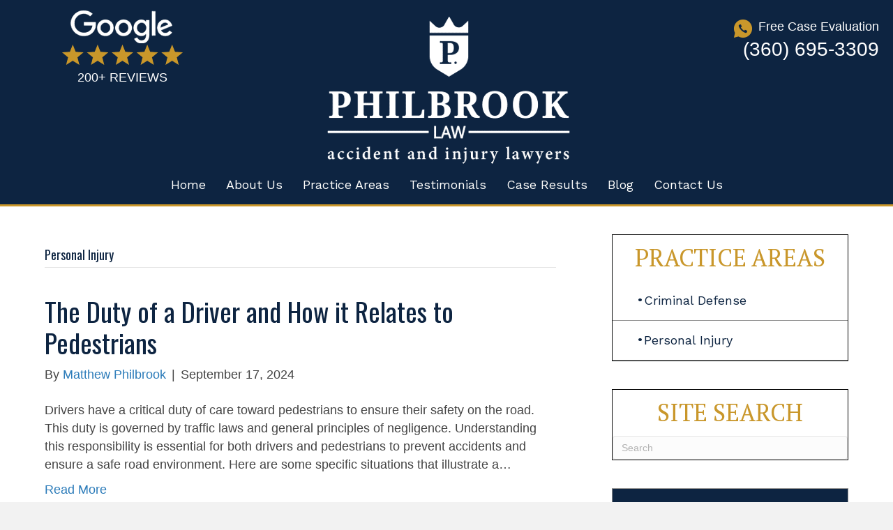

--- FILE ---
content_type: text/html; charset=UTF-8
request_url: https://www.philbrook-law.com/blog/category/personal-injury/page/2/
body_size: 24304
content:
<!DOCTYPE html>
<html lang="en-US">
<head>
<meta charset="UTF-8" />
<script>
var gform;gform||(document.addEventListener("gform_main_scripts_loaded",function(){gform.scriptsLoaded=!0}),document.addEventListener("gform/theme/scripts_loaded",function(){gform.themeScriptsLoaded=!0}),window.addEventListener("DOMContentLoaded",function(){gform.domLoaded=!0}),gform={domLoaded:!1,scriptsLoaded:!1,themeScriptsLoaded:!1,isFormEditor:()=>"function"==typeof InitializeEditor,callIfLoaded:function(o){return!(!gform.domLoaded||!gform.scriptsLoaded||!gform.themeScriptsLoaded&&!gform.isFormEditor()||(gform.isFormEditor()&&console.warn("The use of gform.initializeOnLoaded() is deprecated in the form editor context and will be removed in Gravity Forms 3.1."),o(),0))},initializeOnLoaded:function(o){gform.callIfLoaded(o)||(document.addEventListener("gform_main_scripts_loaded",()=>{gform.scriptsLoaded=!0,gform.callIfLoaded(o)}),document.addEventListener("gform/theme/scripts_loaded",()=>{gform.themeScriptsLoaded=!0,gform.callIfLoaded(o)}),window.addEventListener("DOMContentLoaded",()=>{gform.domLoaded=!0,gform.callIfLoaded(o)}))},hooks:{action:{},filter:{}},addAction:function(o,r,e,t){gform.addHook("action",o,r,e,t)},addFilter:function(o,r,e,t){gform.addHook("filter",o,r,e,t)},doAction:function(o){gform.doHook("action",o,arguments)},applyFilters:function(o){return gform.doHook("filter",o,arguments)},removeAction:function(o,r){gform.removeHook("action",o,r)},removeFilter:function(o,r,e){gform.removeHook("filter",o,r,e)},addHook:function(o,r,e,t,n){null==gform.hooks[o][r]&&(gform.hooks[o][r]=[]);var d=gform.hooks[o][r];null==n&&(n=r+"_"+d.length),gform.hooks[o][r].push({tag:n,callable:e,priority:t=null==t?10:t})},doHook:function(r,o,e){var t;if(e=Array.prototype.slice.call(e,1),null!=gform.hooks[r][o]&&((o=gform.hooks[r][o]).sort(function(o,r){return o.priority-r.priority}),o.forEach(function(o){"function"!=typeof(t=o.callable)&&(t=window[t]),"action"==r?t.apply(null,e):e[0]=t.apply(null,e)})),"filter"==r)return e[0]},removeHook:function(o,r,t,n){var e;null!=gform.hooks[o][r]&&(e=(e=gform.hooks[o][r]).filter(function(o,r,e){return!!(null!=n&&n!=o.tag||null!=t&&t!=o.priority)}),gform.hooks[o][r]=e)}});
</script>

<meta name='viewport' content='width=device-width, initial-scale=1.0' />
<meta http-equiv='X-UA-Compatible' content='IE=edge' />
<link rel="profile" href="https://gmpg.org/xfn/11" />
<meta name='robots' content='noindex, follow' />

	<!-- This site is optimized with the Yoast SEO plugin v26.6 - https://yoast.com/wordpress/plugins/seo/ -->
	<title>Personal Injury Archives - Page 2 of 5 - Philbrook Law</title>
	<meta property="og:locale" content="en_US" />
	<meta property="og:type" content="article" />
	<meta property="og:title" content="Personal Injury Archives - Page 2 of 5 - Philbrook Law" />
	<meta property="og:url" content="https://www.philbrook-law.com/blog/category/personal-injury/" />
	<meta property="og:site_name" content="Philbrook Law" />
	<meta name="twitter:card" content="summary_large_image" />
	<!-- / Yoast SEO plugin. -->


<link rel='dns-prefetch' href='//fonts.googleapis.com' />
<link href='https://fonts.gstatic.com' crossorigin rel='preconnect' />
<link rel="alternate" type="application/rss+xml" title="Philbrook Law &raquo; Feed" href="https://www.philbrook-law.com/feed/" />
<link rel="alternate" type="application/rss+xml" title="Philbrook Law &raquo; Comments Feed" href="https://www.philbrook-law.com/comments/feed/" />
<link rel="alternate" type="application/rss+xml" title="Philbrook Law &raquo; Personal Injury Category Feed" href="https://www.philbrook-law.com/blog/category/personal-injury/feed/" />
<link rel="preload" href="https://www.philbrook-law.com/wp-content/plugins/bb-plugin/fonts/fontawesome/5.15.4/webfonts/fa-solid-900.woff2" as="font" type="font/woff2" crossorigin="anonymous">
<link rel="preload" href="https://www.philbrook-law.com/wp-content/plugins/bb-plugin/fonts/fontawesome/5.15.4/webfonts/fa-regular-400.woff2" as="font" type="font/woff2" crossorigin="anonymous">
<style id='wp-img-auto-sizes-contain-inline-css'>
img:is([sizes=auto i],[sizes^="auto," i]){contain-intrinsic-size:3000px 1500px}
/*# sourceURL=wp-img-auto-sizes-contain-inline-css */
</style>
<link rel='stylesheet' id='jquery.prettyphoto-css' href='https://www.philbrook-law.com/wp-content/plugins/wp-video-lightbox/css/prettyPhoto.css?ver=6.9' media='all' />
<link rel='stylesheet' id='video-lightbox-css' href='https://www.philbrook-law.com/wp-content/plugins/wp-video-lightbox/wp-video-lightbox.css?ver=6.9' media='all' />
<style id='wp-emoji-styles-inline-css'>

	img.wp-smiley, img.emoji {
		display: inline !important;
		border: none !important;
		box-shadow: none !important;
		height: 1em !important;
		width: 1em !important;
		margin: 0 0.07em !important;
		vertical-align: -0.1em !important;
		background: none !important;
		padding: 0 !important;
	}
/*# sourceURL=wp-emoji-styles-inline-css */
</style>
<style id='wp-block-library-inline-css'>
:root{--wp-block-synced-color:#7a00df;--wp-block-synced-color--rgb:122,0,223;--wp-bound-block-color:var(--wp-block-synced-color);--wp-editor-canvas-background:#ddd;--wp-admin-theme-color:#007cba;--wp-admin-theme-color--rgb:0,124,186;--wp-admin-theme-color-darker-10:#006ba1;--wp-admin-theme-color-darker-10--rgb:0,107,160.5;--wp-admin-theme-color-darker-20:#005a87;--wp-admin-theme-color-darker-20--rgb:0,90,135;--wp-admin-border-width-focus:2px}@media (min-resolution:192dpi){:root{--wp-admin-border-width-focus:1.5px}}.wp-element-button{cursor:pointer}:root .has-very-light-gray-background-color{background-color:#eee}:root .has-very-dark-gray-background-color{background-color:#313131}:root .has-very-light-gray-color{color:#eee}:root .has-very-dark-gray-color{color:#313131}:root .has-vivid-green-cyan-to-vivid-cyan-blue-gradient-background{background:linear-gradient(135deg,#00d084,#0693e3)}:root .has-purple-crush-gradient-background{background:linear-gradient(135deg,#34e2e4,#4721fb 50%,#ab1dfe)}:root .has-hazy-dawn-gradient-background{background:linear-gradient(135deg,#faaca8,#dad0ec)}:root .has-subdued-olive-gradient-background{background:linear-gradient(135deg,#fafae1,#67a671)}:root .has-atomic-cream-gradient-background{background:linear-gradient(135deg,#fdd79a,#004a59)}:root .has-nightshade-gradient-background{background:linear-gradient(135deg,#330968,#31cdcf)}:root .has-midnight-gradient-background{background:linear-gradient(135deg,#020381,#2874fc)}:root{--wp--preset--font-size--normal:16px;--wp--preset--font-size--huge:42px}.has-regular-font-size{font-size:1em}.has-larger-font-size{font-size:2.625em}.has-normal-font-size{font-size:var(--wp--preset--font-size--normal)}.has-huge-font-size{font-size:var(--wp--preset--font-size--huge)}.has-text-align-center{text-align:center}.has-text-align-left{text-align:left}.has-text-align-right{text-align:right}.has-fit-text{white-space:nowrap!important}#end-resizable-editor-section{display:none}.aligncenter{clear:both}.items-justified-left{justify-content:flex-start}.items-justified-center{justify-content:center}.items-justified-right{justify-content:flex-end}.items-justified-space-between{justify-content:space-between}.screen-reader-text{border:0;clip-path:inset(50%);height:1px;margin:-1px;overflow:hidden;padding:0;position:absolute;width:1px;word-wrap:normal!important}.screen-reader-text:focus{background-color:#ddd;clip-path:none;color:#444;display:block;font-size:1em;height:auto;left:5px;line-height:normal;padding:15px 23px 14px;text-decoration:none;top:5px;width:auto;z-index:100000}html :where(.has-border-color){border-style:solid}html :where([style*=border-top-color]){border-top-style:solid}html :where([style*=border-right-color]){border-right-style:solid}html :where([style*=border-bottom-color]){border-bottom-style:solid}html :where([style*=border-left-color]){border-left-style:solid}html :where([style*=border-width]){border-style:solid}html :where([style*=border-top-width]){border-top-style:solid}html :where([style*=border-right-width]){border-right-style:solid}html :where([style*=border-bottom-width]){border-bottom-style:solid}html :where([style*=border-left-width]){border-left-style:solid}html :where(img[class*=wp-image-]){height:auto;max-width:100%}:where(figure){margin:0 0 1em}html :where(.is-position-sticky){--wp-admin--admin-bar--position-offset:var(--wp-admin--admin-bar--height,0px)}@media screen and (max-width:600px){html :where(.is-position-sticky){--wp-admin--admin-bar--position-offset:0px}}

/*# sourceURL=wp-block-library-inline-css */
</style><style id='global-styles-inline-css'>
:root{--wp--preset--aspect-ratio--square: 1;--wp--preset--aspect-ratio--4-3: 4/3;--wp--preset--aspect-ratio--3-4: 3/4;--wp--preset--aspect-ratio--3-2: 3/2;--wp--preset--aspect-ratio--2-3: 2/3;--wp--preset--aspect-ratio--16-9: 16/9;--wp--preset--aspect-ratio--9-16: 9/16;--wp--preset--color--black: #000000;--wp--preset--color--cyan-bluish-gray: #abb8c3;--wp--preset--color--white: #ffffff;--wp--preset--color--pale-pink: #f78da7;--wp--preset--color--vivid-red: #cf2e2e;--wp--preset--color--luminous-vivid-orange: #ff6900;--wp--preset--color--luminous-vivid-amber: #fcb900;--wp--preset--color--light-green-cyan: #7bdcb5;--wp--preset--color--vivid-green-cyan: #00d084;--wp--preset--color--pale-cyan-blue: #8ed1fc;--wp--preset--color--vivid-cyan-blue: #0693e3;--wp--preset--color--vivid-purple: #9b51e0;--wp--preset--color--fl-heading-text: #0d2441;--wp--preset--color--fl-body-bg: #f2f2f2;--wp--preset--color--fl-body-text: #444444;--wp--preset--color--fl-accent: #2b7bb9;--wp--preset--color--fl-accent-hover: #2b7bb9;--wp--preset--color--fl-topbar-bg: #ffffff;--wp--preset--color--fl-topbar-text: #000000;--wp--preset--color--fl-topbar-link: #428bca;--wp--preset--color--fl-topbar-hover: #428bca;--wp--preset--color--fl-header-bg: #ffffff;--wp--preset--color--fl-header-text: #000000;--wp--preset--color--fl-header-link: #428bca;--wp--preset--color--fl-header-hover: #428bca;--wp--preset--color--fl-nav-bg: #ffffff;--wp--preset--color--fl-nav-link: #428bca;--wp--preset--color--fl-nav-hover: #428bca;--wp--preset--color--fl-content-bg: #ffffff;--wp--preset--color--fl-footer-widgets-bg: #ffffff;--wp--preset--color--fl-footer-widgets-text: #000000;--wp--preset--color--fl-footer-widgets-link: #428bca;--wp--preset--color--fl-footer-widgets-hover: #428bca;--wp--preset--color--fl-footer-bg: #ffffff;--wp--preset--color--fl-footer-text: #000000;--wp--preset--color--fl-footer-link: #428bca;--wp--preset--color--fl-footer-hover: #428bca;--wp--preset--gradient--vivid-cyan-blue-to-vivid-purple: linear-gradient(135deg,rgb(6,147,227) 0%,rgb(155,81,224) 100%);--wp--preset--gradient--light-green-cyan-to-vivid-green-cyan: linear-gradient(135deg,rgb(122,220,180) 0%,rgb(0,208,130) 100%);--wp--preset--gradient--luminous-vivid-amber-to-luminous-vivid-orange: linear-gradient(135deg,rgb(252,185,0) 0%,rgb(255,105,0) 100%);--wp--preset--gradient--luminous-vivid-orange-to-vivid-red: linear-gradient(135deg,rgb(255,105,0) 0%,rgb(207,46,46) 100%);--wp--preset--gradient--very-light-gray-to-cyan-bluish-gray: linear-gradient(135deg,rgb(238,238,238) 0%,rgb(169,184,195) 100%);--wp--preset--gradient--cool-to-warm-spectrum: linear-gradient(135deg,rgb(74,234,220) 0%,rgb(151,120,209) 20%,rgb(207,42,186) 40%,rgb(238,44,130) 60%,rgb(251,105,98) 80%,rgb(254,248,76) 100%);--wp--preset--gradient--blush-light-purple: linear-gradient(135deg,rgb(255,206,236) 0%,rgb(152,150,240) 100%);--wp--preset--gradient--blush-bordeaux: linear-gradient(135deg,rgb(254,205,165) 0%,rgb(254,45,45) 50%,rgb(107,0,62) 100%);--wp--preset--gradient--luminous-dusk: linear-gradient(135deg,rgb(255,203,112) 0%,rgb(199,81,192) 50%,rgb(65,88,208) 100%);--wp--preset--gradient--pale-ocean: linear-gradient(135deg,rgb(255,245,203) 0%,rgb(182,227,212) 50%,rgb(51,167,181) 100%);--wp--preset--gradient--electric-grass: linear-gradient(135deg,rgb(202,248,128) 0%,rgb(113,206,126) 100%);--wp--preset--gradient--midnight: linear-gradient(135deg,rgb(2,3,129) 0%,rgb(40,116,252) 100%);--wp--preset--font-size--small: 13px;--wp--preset--font-size--medium: 20px;--wp--preset--font-size--large: 36px;--wp--preset--font-size--x-large: 42px;--wp--preset--spacing--20: 0.44rem;--wp--preset--spacing--30: 0.67rem;--wp--preset--spacing--40: 1rem;--wp--preset--spacing--50: 1.5rem;--wp--preset--spacing--60: 2.25rem;--wp--preset--spacing--70: 3.38rem;--wp--preset--spacing--80: 5.06rem;--wp--preset--shadow--natural: 6px 6px 9px rgba(0, 0, 0, 0.2);--wp--preset--shadow--deep: 12px 12px 50px rgba(0, 0, 0, 0.4);--wp--preset--shadow--sharp: 6px 6px 0px rgba(0, 0, 0, 0.2);--wp--preset--shadow--outlined: 6px 6px 0px -3px rgb(255, 255, 255), 6px 6px rgb(0, 0, 0);--wp--preset--shadow--crisp: 6px 6px 0px rgb(0, 0, 0);}:where(.is-layout-flex){gap: 0.5em;}:where(.is-layout-grid){gap: 0.5em;}body .is-layout-flex{display: flex;}.is-layout-flex{flex-wrap: wrap;align-items: center;}.is-layout-flex > :is(*, div){margin: 0;}body .is-layout-grid{display: grid;}.is-layout-grid > :is(*, div){margin: 0;}:where(.wp-block-columns.is-layout-flex){gap: 2em;}:where(.wp-block-columns.is-layout-grid){gap: 2em;}:where(.wp-block-post-template.is-layout-flex){gap: 1.25em;}:where(.wp-block-post-template.is-layout-grid){gap: 1.25em;}.has-black-color{color: var(--wp--preset--color--black) !important;}.has-cyan-bluish-gray-color{color: var(--wp--preset--color--cyan-bluish-gray) !important;}.has-white-color{color: var(--wp--preset--color--white) !important;}.has-pale-pink-color{color: var(--wp--preset--color--pale-pink) !important;}.has-vivid-red-color{color: var(--wp--preset--color--vivid-red) !important;}.has-luminous-vivid-orange-color{color: var(--wp--preset--color--luminous-vivid-orange) !important;}.has-luminous-vivid-amber-color{color: var(--wp--preset--color--luminous-vivid-amber) !important;}.has-light-green-cyan-color{color: var(--wp--preset--color--light-green-cyan) !important;}.has-vivid-green-cyan-color{color: var(--wp--preset--color--vivid-green-cyan) !important;}.has-pale-cyan-blue-color{color: var(--wp--preset--color--pale-cyan-blue) !important;}.has-vivid-cyan-blue-color{color: var(--wp--preset--color--vivid-cyan-blue) !important;}.has-vivid-purple-color{color: var(--wp--preset--color--vivid-purple) !important;}.has-black-background-color{background-color: var(--wp--preset--color--black) !important;}.has-cyan-bluish-gray-background-color{background-color: var(--wp--preset--color--cyan-bluish-gray) !important;}.has-white-background-color{background-color: var(--wp--preset--color--white) !important;}.has-pale-pink-background-color{background-color: var(--wp--preset--color--pale-pink) !important;}.has-vivid-red-background-color{background-color: var(--wp--preset--color--vivid-red) !important;}.has-luminous-vivid-orange-background-color{background-color: var(--wp--preset--color--luminous-vivid-orange) !important;}.has-luminous-vivid-amber-background-color{background-color: var(--wp--preset--color--luminous-vivid-amber) !important;}.has-light-green-cyan-background-color{background-color: var(--wp--preset--color--light-green-cyan) !important;}.has-vivid-green-cyan-background-color{background-color: var(--wp--preset--color--vivid-green-cyan) !important;}.has-pale-cyan-blue-background-color{background-color: var(--wp--preset--color--pale-cyan-blue) !important;}.has-vivid-cyan-blue-background-color{background-color: var(--wp--preset--color--vivid-cyan-blue) !important;}.has-vivid-purple-background-color{background-color: var(--wp--preset--color--vivid-purple) !important;}.has-black-border-color{border-color: var(--wp--preset--color--black) !important;}.has-cyan-bluish-gray-border-color{border-color: var(--wp--preset--color--cyan-bluish-gray) !important;}.has-white-border-color{border-color: var(--wp--preset--color--white) !important;}.has-pale-pink-border-color{border-color: var(--wp--preset--color--pale-pink) !important;}.has-vivid-red-border-color{border-color: var(--wp--preset--color--vivid-red) !important;}.has-luminous-vivid-orange-border-color{border-color: var(--wp--preset--color--luminous-vivid-orange) !important;}.has-luminous-vivid-amber-border-color{border-color: var(--wp--preset--color--luminous-vivid-amber) !important;}.has-light-green-cyan-border-color{border-color: var(--wp--preset--color--light-green-cyan) !important;}.has-vivid-green-cyan-border-color{border-color: var(--wp--preset--color--vivid-green-cyan) !important;}.has-pale-cyan-blue-border-color{border-color: var(--wp--preset--color--pale-cyan-blue) !important;}.has-vivid-cyan-blue-border-color{border-color: var(--wp--preset--color--vivid-cyan-blue) !important;}.has-vivid-purple-border-color{border-color: var(--wp--preset--color--vivid-purple) !important;}.has-vivid-cyan-blue-to-vivid-purple-gradient-background{background: var(--wp--preset--gradient--vivid-cyan-blue-to-vivid-purple) !important;}.has-light-green-cyan-to-vivid-green-cyan-gradient-background{background: var(--wp--preset--gradient--light-green-cyan-to-vivid-green-cyan) !important;}.has-luminous-vivid-amber-to-luminous-vivid-orange-gradient-background{background: var(--wp--preset--gradient--luminous-vivid-amber-to-luminous-vivid-orange) !important;}.has-luminous-vivid-orange-to-vivid-red-gradient-background{background: var(--wp--preset--gradient--luminous-vivid-orange-to-vivid-red) !important;}.has-very-light-gray-to-cyan-bluish-gray-gradient-background{background: var(--wp--preset--gradient--very-light-gray-to-cyan-bluish-gray) !important;}.has-cool-to-warm-spectrum-gradient-background{background: var(--wp--preset--gradient--cool-to-warm-spectrum) !important;}.has-blush-light-purple-gradient-background{background: var(--wp--preset--gradient--blush-light-purple) !important;}.has-blush-bordeaux-gradient-background{background: var(--wp--preset--gradient--blush-bordeaux) !important;}.has-luminous-dusk-gradient-background{background: var(--wp--preset--gradient--luminous-dusk) !important;}.has-pale-ocean-gradient-background{background: var(--wp--preset--gradient--pale-ocean) !important;}.has-electric-grass-gradient-background{background: var(--wp--preset--gradient--electric-grass) !important;}.has-midnight-gradient-background{background: var(--wp--preset--gradient--midnight) !important;}.has-small-font-size{font-size: var(--wp--preset--font-size--small) !important;}.has-medium-font-size{font-size: var(--wp--preset--font-size--medium) !important;}.has-large-font-size{font-size: var(--wp--preset--font-size--large) !important;}.has-x-large-font-size{font-size: var(--wp--preset--font-size--x-large) !important;}
/*# sourceURL=global-styles-inline-css */
</style>

<style id='classic-theme-styles-inline-css'>
/*! This file is auto-generated */
.wp-block-button__link{color:#fff;background-color:#32373c;border-radius:9999px;box-shadow:none;text-decoration:none;padding:calc(.667em + 2px) calc(1.333em + 2px);font-size:1.125em}.wp-block-file__button{background:#32373c;color:#fff;text-decoration:none}
/*# sourceURL=/wp-includes/css/classic-themes.min.css */
</style>
<link rel='stylesheet' id='font-awesome-5-css' href='https://www.philbrook-law.com/wp-content/plugins/bb-plugin/fonts/fontawesome/5.15.4/css/all.min.css?ver=2.9.4.2' media='all' />
<link rel='stylesheet' id='fl-builder-layout-bundle-c9c49512c4801036bc01eecdaf16f370-css' href='https://www.philbrook-law.com/wp-content/uploads/bb-plugin/cache/c9c49512c4801036bc01eecdaf16f370-layout-bundle.css?ver=2.9.4.2-1.5.2.1' media='all' />
<link rel='stylesheet' id='testimonial-rotator-style-css' href='https://www.philbrook-law.com/wp-content/plugins/testimonial-rotator/testimonial-rotator-style.css?ver=6.9' media='all' />
<link rel='stylesheet' id='font-awesome-css' href='https://www.philbrook-law.com/wp-content/plugins/bb-plugin/fonts/fontawesome/5.15.4/css/v4-shims.min.css?ver=2.9.4.2' media='all' />
<link rel='stylesheet' id='overrides-style-css' href='https://www.philbrook-law.com/wp-content/themes/Philbrook/css/overrides.css?ver=1767380803' media='all' />
<link rel='stylesheet' id='jquery-magnificpopup-css' href='https://www.philbrook-law.com/wp-content/plugins/bb-plugin/css/jquery.magnificpopup.min.css?ver=2.9.4.2' media='all' />
<link rel='stylesheet' id='base-css' href='https://www.philbrook-law.com/wp-content/themes/bb-theme/css/base.min.css?ver=1.7.19.1' media='all' />
<link rel='stylesheet' id='fl-automator-skin-css' href='https://www.philbrook-law.com/wp-content/uploads/bb-theme/skin-696012fb6111e.css?ver=1.7.19.1' media='all' />
<link rel='stylesheet' id='fl-child-theme-css' href='https://www.philbrook-law.com/wp-content/themes/Philbrook/style.css?ver=6.9' media='all' />
<link rel='stylesheet' id='pp-animate-css' href='https://www.philbrook-law.com/wp-content/plugins/bbpowerpack/assets/css/animate.min.css?ver=3.5.1' media='all' />
<link rel='stylesheet' id='fl-builder-google-fonts-205a6de457dc6a501ecdcd7f6d0afd50-css' href='//fonts.googleapis.com/css?family=Oswald%3A400%7CWork+Sans%3A400&#038;ver=6.9' media='all' />
<script src="https://www.philbrook-law.com/wp-includes/js/jquery/jquery.min.js?ver=3.7.1" id="jquery-core-js"></script>
<script src="https://www.philbrook-law.com/wp-includes/js/jquery/jquery-migrate.min.js?ver=3.4.1" id="jquery-migrate-js"></script>
<script src="https://www.philbrook-law.com/wp-content/plugins/wp-video-lightbox/js/jquery.prettyPhoto.js?ver=3.1.6" id="jquery.prettyphoto-js"></script>
<script id="video-lightbox-js-extra">
var vlpp_vars = {"prettyPhoto_rel":"wp-video-lightbox","animation_speed":"fast","slideshow":"5000","autoplay_slideshow":"false","opacity":"0.80","show_title":"true","allow_resize":"true","allow_expand":"true","default_width":"640","default_height":"480","counter_separator_label":"/","theme":"pp_default","horizontal_padding":"20","hideflash":"false","wmode":"opaque","autoplay":"false","modal":"false","deeplinking":"false","overlay_gallery":"true","overlay_gallery_max":"30","keyboard_shortcuts":"true","ie6_fallback":"true"};
//# sourceURL=video-lightbox-js-extra
</script>
<script src="https://www.philbrook-law.com/wp-content/plugins/wp-video-lightbox/js/video-lightbox.js?ver=3.1.6" id="video-lightbox-js"></script>
<script src="https://www.philbrook-law.com/wp-content/plugins/testimonial-rotator/js/jquery.cycletwo.js?ver=6.9" id="cycletwo-js"></script>
<script src="https://www.philbrook-law.com/wp-content/plugins/testimonial-rotator/js/jquery.cycletwo.addons.js?ver=6.9" id="cycletwo-addons-js"></script>
<link rel="https://api.w.org/" href="https://www.philbrook-law.com/wp-json/" /><link rel="alternate" title="JSON" type="application/json" href="https://www.philbrook-law.com/wp-json/wp/v2/categories/14" /><link rel="EditURI" type="application/rsd+xml" title="RSD" href="https://www.philbrook-law.com/xmlrpc.php?rsd" />
		<script>
			var bb_powerpack = {
				version: '2.40.10',
				getAjaxUrl: function() { return atob( 'aHR0cHM6Ly93d3cucGhpbGJyb29rLWxhdy5jb20vd3AtYWRtaW4vYWRtaW4tYWpheC5waHA=' ); },
				callback: function() {},
				mapMarkerData: {},
				post_id: '3158',
				search_term: '',
				current_page: 'https://www.philbrook-law.com/blog/category/personal-injury/page/2/',
				conditionals: {
					is_front_page: false,
					is_home: false,
					is_archive: true,
					current_post_type: '',
					is_tax: true,
										current_tax: 'category',
					current_term: 'personal-injury',
										is_author: false,
					current_author: false,
					is_search: false,
									}
			};
		</script>
		<script>
            WP_VIDEO_LIGHTBOX_VERSION="1.9.12";
            WP_VID_LIGHTBOX_URL="https://www.philbrook-law.com/wp-content/plugins/wp-video-lightbox";
                        function wpvl_paramReplace(name, string, value) {
                // Find the param with regex
                // Grab the first character in the returned string (should be ? or &)
                // Replace our href string with our new value, passing on the name and delimeter

                var re = new RegExp("[\?&]" + name + "=([^&#]*)");
                var matches = re.exec(string);
                var newString;

                if (matches === null) {
                    // if there are no params, append the parameter
                    newString = string + '?' + name + '=' + value;
                } else {
                    var delimeter = matches[0].charAt(0);
                    newString = string.replace(re, delimeter + name + "=" + value);
                }
                return newString;
            }
            </script><style type="text/css">.saboxplugin-wrap{-webkit-box-sizing:border-box;-moz-box-sizing:border-box;-ms-box-sizing:border-box;box-sizing:border-box;border:1px solid #eee;width:100%;clear:both;display:block;overflow:hidden;word-wrap:break-word;position:relative}.saboxplugin-wrap .saboxplugin-gravatar{float:left;padding:0 20px 20px 20px}.saboxplugin-wrap .saboxplugin-gravatar img{max-width:100px;height:auto;border-radius:0;}.saboxplugin-wrap .saboxplugin-authorname{font-size:18px;line-height:1;margin:20px 0 0 20px;display:block}.saboxplugin-wrap .saboxplugin-authorname a{text-decoration:none}.saboxplugin-wrap .saboxplugin-authorname a:focus{outline:0}.saboxplugin-wrap .saboxplugin-desc{display:block;margin:5px 20px}.saboxplugin-wrap .saboxplugin-desc a{text-decoration:underline}.saboxplugin-wrap .saboxplugin-desc p{margin:5px 0 12px}.saboxplugin-wrap .saboxplugin-web{margin:0 20px 15px;text-align:left}.saboxplugin-wrap .sab-web-position{text-align:right}.saboxplugin-wrap .saboxplugin-web a{color:#ccc;text-decoration:none}.saboxplugin-wrap .saboxplugin-socials{position:relative;display:block;background:#fcfcfc;padding:5px;border-top:1px solid #eee}.saboxplugin-wrap .saboxplugin-socials a svg{width:20px;height:20px}.saboxplugin-wrap .saboxplugin-socials a svg .st2{fill:#fff; transform-origin:center center;}.saboxplugin-wrap .saboxplugin-socials a svg .st1{fill:rgba(0,0,0,.3)}.saboxplugin-wrap .saboxplugin-socials a:hover{opacity:.8;-webkit-transition:opacity .4s;-moz-transition:opacity .4s;-o-transition:opacity .4s;transition:opacity .4s;box-shadow:none!important;-webkit-box-shadow:none!important}.saboxplugin-wrap .saboxplugin-socials .saboxplugin-icon-color{box-shadow:none;padding:0;border:0;-webkit-transition:opacity .4s;-moz-transition:opacity .4s;-o-transition:opacity .4s;transition:opacity .4s;display:inline-block;color:#fff;font-size:0;text-decoration:inherit;margin:5px;-webkit-border-radius:0;-moz-border-radius:0;-ms-border-radius:0;-o-border-radius:0;border-radius:0;overflow:hidden}.saboxplugin-wrap .saboxplugin-socials .saboxplugin-icon-grey{text-decoration:inherit;box-shadow:none;position:relative;display:-moz-inline-stack;display:inline-block;vertical-align:middle;zoom:1;margin:10px 5px;color:#444;fill:#444}.clearfix:after,.clearfix:before{content:' ';display:table;line-height:0;clear:both}.ie7 .clearfix{zoom:1}.saboxplugin-socials.sabox-colored .saboxplugin-icon-color .sab-twitch{border-color:#38245c}.saboxplugin-socials.sabox-colored .saboxplugin-icon-color .sab-behance{border-color:#003eb0}.saboxplugin-socials.sabox-colored .saboxplugin-icon-color .sab-deviantart{border-color:#036824}.saboxplugin-socials.sabox-colored .saboxplugin-icon-color .sab-digg{border-color:#00327c}.saboxplugin-socials.sabox-colored .saboxplugin-icon-color .sab-dribbble{border-color:#ba1655}.saboxplugin-socials.sabox-colored .saboxplugin-icon-color .sab-facebook{border-color:#1e2e4f}.saboxplugin-socials.sabox-colored .saboxplugin-icon-color .sab-flickr{border-color:#003576}.saboxplugin-socials.sabox-colored .saboxplugin-icon-color .sab-github{border-color:#264874}.saboxplugin-socials.sabox-colored .saboxplugin-icon-color .sab-google{border-color:#0b51c5}.saboxplugin-socials.sabox-colored .saboxplugin-icon-color .sab-html5{border-color:#902e13}.saboxplugin-socials.sabox-colored .saboxplugin-icon-color .sab-instagram{border-color:#1630aa}.saboxplugin-socials.sabox-colored .saboxplugin-icon-color .sab-linkedin{border-color:#00344f}.saboxplugin-socials.sabox-colored .saboxplugin-icon-color .sab-pinterest{border-color:#5b040e}.saboxplugin-socials.sabox-colored .saboxplugin-icon-color .sab-reddit{border-color:#992900}.saboxplugin-socials.sabox-colored .saboxplugin-icon-color .sab-rss{border-color:#a43b0a}.saboxplugin-socials.sabox-colored .saboxplugin-icon-color .sab-sharethis{border-color:#5d8420}.saboxplugin-socials.sabox-colored .saboxplugin-icon-color .sab-soundcloud{border-color:#995200}.saboxplugin-socials.sabox-colored .saboxplugin-icon-color .sab-spotify{border-color:#0f612c}.saboxplugin-socials.sabox-colored .saboxplugin-icon-color .sab-stackoverflow{border-color:#a95009}.saboxplugin-socials.sabox-colored .saboxplugin-icon-color .sab-steam{border-color:#006388}.saboxplugin-socials.sabox-colored .saboxplugin-icon-color .sab-user_email{border-color:#b84e05}.saboxplugin-socials.sabox-colored .saboxplugin-icon-color .sab-tumblr{border-color:#10151b}.saboxplugin-socials.sabox-colored .saboxplugin-icon-color .sab-twitter{border-color:#0967a0}.saboxplugin-socials.sabox-colored .saboxplugin-icon-color .sab-vimeo{border-color:#0d7091}.saboxplugin-socials.sabox-colored .saboxplugin-icon-color .sab-windows{border-color:#003f71}.saboxplugin-socials.sabox-colored .saboxplugin-icon-color .sab-whatsapp{border-color:#003f71}.saboxplugin-socials.sabox-colored .saboxplugin-icon-color .sab-wordpress{border-color:#0f3647}.saboxplugin-socials.sabox-colored .saboxplugin-icon-color .sab-yahoo{border-color:#14002d}.saboxplugin-socials.sabox-colored .saboxplugin-icon-color .sab-youtube{border-color:#900}.saboxplugin-socials.sabox-colored .saboxplugin-icon-color .sab-xing{border-color:#000202}.saboxplugin-socials.sabox-colored .saboxplugin-icon-color .sab-mixcloud{border-color:#2475a0}.saboxplugin-socials.sabox-colored .saboxplugin-icon-color .sab-vk{border-color:#243549}.saboxplugin-socials.sabox-colored .saboxplugin-icon-color .sab-medium{border-color:#00452c}.saboxplugin-socials.sabox-colored .saboxplugin-icon-color .sab-quora{border-color:#420e00}.saboxplugin-socials.sabox-colored .saboxplugin-icon-color .sab-meetup{border-color:#9b181c}.saboxplugin-socials.sabox-colored .saboxplugin-icon-color .sab-goodreads{border-color:#000}.saboxplugin-socials.sabox-colored .saboxplugin-icon-color .sab-snapchat{border-color:#999700}.saboxplugin-socials.sabox-colored .saboxplugin-icon-color .sab-500px{border-color:#00557f}.saboxplugin-socials.sabox-colored .saboxplugin-icon-color .sab-mastodont{border-color:#185886}.sabox-plus-item{margin-bottom:20px}@media screen and (max-width:480px){.saboxplugin-wrap{text-align:center}.saboxplugin-wrap .saboxplugin-gravatar{float:none;padding:20px 0;text-align:center;margin:0 auto;display:block}.saboxplugin-wrap .saboxplugin-gravatar img{float:none;display:inline-block;display:-moz-inline-stack;vertical-align:middle;zoom:1}.saboxplugin-wrap .saboxplugin-desc{margin:0 10px 20px;text-align:center}.saboxplugin-wrap .saboxplugin-authorname{text-align:center;margin:10px 0 20px}}body .saboxplugin-authorname a,body .saboxplugin-authorname a:hover{box-shadow:none;-webkit-box-shadow:none}a.sab-profile-edit{font-size:16px!important;line-height:1!important}.sab-edit-settings a,a.sab-profile-edit{color:#0073aa!important;box-shadow:none!important;-webkit-box-shadow:none!important}.sab-edit-settings{margin-right:15px;position:absolute;right:0;z-index:2;bottom:10px;line-height:20px}.sab-edit-settings i{margin-left:5px}.saboxplugin-socials{line-height:1!important}.rtl .saboxplugin-wrap .saboxplugin-gravatar{float:right}.rtl .saboxplugin-wrap .saboxplugin-authorname{display:flex;align-items:center}.rtl .saboxplugin-wrap .saboxplugin-authorname .sab-profile-edit{margin-right:10px}.rtl .sab-edit-settings{right:auto;left:0}img.sab-custom-avatar{max-width:75px;}.saboxplugin-wrap {margin-top:0px; margin-bottom:0px; padding: 0px 0px }.saboxplugin-wrap .saboxplugin-authorname {font-size:18px; line-height:25px;}.saboxplugin-wrap .saboxplugin-desc p, .saboxplugin-wrap .saboxplugin-desc {font-size:14px !important; line-height:21px !important;}.saboxplugin-wrap .saboxplugin-web {font-size:14px;}.saboxplugin-wrap .saboxplugin-socials a svg {width:18px;height:18px;}</style><link rel="icon" href="https://www.philbrook-law.com/wp-content/uploads/2020/10/cropped-philbrook-favi-1-32x32.png" sizes="32x32" />
<link rel="icon" href="https://www.philbrook-law.com/wp-content/uploads/2020/10/cropped-philbrook-favi-1-192x192.png" sizes="192x192" />
<link rel="apple-touch-icon" href="https://www.philbrook-law.com/wp-content/uploads/2020/10/cropped-philbrook-favi-1-180x180.png" />
<meta name="msapplication-TileImage" content="https://www.philbrook-law.com/wp-content/uploads/2020/10/cropped-philbrook-favi-1-270x270.png" />
		<style id="wp-custom-css">
			.video-block img {
	width: 100% !important;
}

.video-block p {
	margin-bottom: 0px !important;
}

.grecaptcha-badge { 
    visibility: hidden;
}		</style>
			<!-- Google Tag Manager -->
<script>(function(w,d,s,l,i){w[l]=w[l]||[];w[l].push({'gtm.start':
new Date().getTime(),event:'gtm.js'});var f=d.getElementsByTagName(s)[0],
j=d.createElement(s),dl=l!='dataLayer'?'&l='+l:'';j.async=true;j.src=
'https://www.googletagmanager.com/gtm.js?id='+i+dl;f.parentNode.insertBefore(j,f);
})(window,document,'script','dataLayer','GTM-T779N82');</script>
<!-- End Google Tag Manager -->
<link rel='stylesheet' id='gforms_reset_css-css' href='https://www.philbrook-law.com/wp-content/plugins/gravityforms/legacy/css/formreset.min.css?ver=2.9.25' media='all' />
<link rel='stylesheet' id='gforms_formsmain_css-css' href='https://www.philbrook-law.com/wp-content/plugins/gravityforms/legacy/css/formsmain.min.css?ver=2.9.25' media='all' />
<link rel='stylesheet' id='gforms_ready_class_css-css' href='https://www.philbrook-law.com/wp-content/plugins/gravityforms/legacy/css/readyclass.min.css?ver=2.9.25' media='all' />
<link rel='stylesheet' id='gforms_browsers_css-css' href='https://www.philbrook-law.com/wp-content/plugins/gravityforms/legacy/css/browsers.min.css?ver=2.9.25' media='all' />
</head>
<body class="archive paged category category-personal-injury category-14 paged-2 category-paged-2 wp-theme-bb-theme wp-child-theme-Philbrook fl-builder-2-9-4-2 fl-themer-1-5-2-1 fl-theme-1-7-19-1 fl-no-js fl-theme-builder-footer fl-theme-builder-footer-footer-with-form fl-theme-builder-header fl-theme-builder-header-header-copy fl-framework-base fl-preset-default fl-full-width fl-search-active"  >
	
<!-- Google Tag Manager (noscript) -->
<noscript><iframe src="https://www.googletagmanager.com/ns.html?id=GTM-T779N82"
height="0" width="0" style="display:none;visibility:hidden"></iframe></noscript>
<!-- End Google Tag Manager (noscript) -->	
<script type="application/ld+json">{
  "@context": "https://schema.org/", 
  "@type": "Product", 
  "name": "WA Injury Lawyer",
  "image": "https://www.philbrook-law.com/wp-content/uploads/2023/06/Logo-Header.png",
  "description": "Personal injury attorney in Vancouver",
  "sku": "PI",
  "gtin8": "personal",
  "brand": {
    "@type": "Brand",
   "name": "Philbrook Law, Accident and Injury Lawyers"
  },
  "offers": {
    "@type": "AggregateOffer",
    "url": "https://www.philbrook-law.com/",
    "priceCurrency": "USD",
    "lowPrice": "Free Consultation",
    "highPrice": "Free Consultation",
    "offerCount": "1"
  },
  "aggregateRating": {
    "@type": "AggregateRating",
    "ratingValue": "4.9",
    "ratingCount": "191",
    "reviewCount": "191"
  },
  "review": {
    "@type": "Review",
    "name": "Bill",
    "reviewBody": "Matt Philbrook’s actions in Court at the virtual hearing of my negligent driving case was truly outstanding!! As a result, my citation charge was completely dismissed!",
    "reviewRating": {
      "@type": "Rating",
      "ratingValue": "5.0"
    },
    "author": {"@type": "Person", "name": "Bill"},
    "publisher": {"@type": "Organization", "name": "Google"}
  }
}
</script>
<a aria-label="Skip to content" class="fl-screen-reader-text" href="#fl-main-content">Skip to content</a><div class="fl-page">
	<header class="fl-builder-content fl-builder-content-2289 fl-builder-global-templates-locked" data-post-id="2289" data-type="header" data-sticky="0" data-sticky-on="" data-sticky-breakpoint="medium" data-shrink="0" data-overlay="0" data-overlay-bg="transparent" data-shrink-image-height="50px" role="banner"  ><div class="fl-row fl-row-full-width fl-row-bg-color fl-node-cfysiob4q1ne fl-row-default-height fl-row-align-center fl-visible-mobile" data-node="cfysiob4q1ne">
	<div class="fl-row-content-wrap">
						<div class="fl-row-content fl-row-fixed-width fl-node-content">
		
<div class="fl-col-group fl-node-zsbw7ih6qcnu" data-node="zsbw7ih6qcnu">
			<div class="fl-col fl-node-pd71ohz5grte fl-col-bg-color" data-node="pd71ohz5grte">
	<div class="fl-col-content fl-node-content"><div class="fl-module fl-module-rich-text fl-node-8e0rk6tbjaq2 mobilecta" data-node="8e0rk6tbjaq2">
	<div class="fl-module-content fl-node-content">
		<div class="fl-rich-text">
	<p><span class="freecase">Free Case Evaluation:</span> <a href="tel:360-695-3309">(360) 695-3309</a></p>
</div>
	</div>
</div>
</div>
</div>
	</div>
		</div>
	</div>
</div>
<div class="fl-row fl-row-full-width fl-row-bg-color fl-node-mg1c9ydv6qil fl-row-default-height fl-row-align-center" data-node="mg1c9ydv6qil">
	<div class="fl-row-content-wrap">
						<div class="fl-row-content fl-row-fixed-width fl-node-content">
		
<div class="fl-col-group fl-node-miry01ubqok3" data-node="miry01ubqok3">
			<div class="fl-col fl-node-q24lgoxupvrm fl-col-bg-color fl-col-small fl-visible-desktop fl-visible-large fl-visible-medium" data-node="q24lgoxupvrm">
	<div class="fl-col-content fl-node-content"><div class="fl-module fl-module-photo fl-node-ide8xmgkj3ys" data-node="ide8xmgkj3ys">
	<div class="fl-module-content fl-node-content">
		<div class="fl-photo fl-photo-align-center"  >
	<div class="fl-photo-content fl-photo-img-png">
				<img loading="lazy" decoding="async" class="fl-photo-img wp-image-2296 size-full" src="https://www.philbrook-law.com/wp-content/uploads/2023/06/Google-Reviews.png" alt="Google Reviews"  height="78" width="173" title="Google Reviews"  data-no-lazy="1" />
					</div>
	</div>
	</div>
</div>
<div class="fl-module fl-module-rich-text fl-node-z682rugbmwo5 google-reviews" data-node="z682rugbmwo5">
	<div class="fl-module-content fl-node-content">
		<div class="fl-rich-text">
	<p>200+ Reviews</p>
</div>
	</div>
</div>
</div>
</div>
			<div class="fl-col fl-node-7nae2kdlc8zw fl-col-bg-color fl-col-small" data-node="7nae2kdlc8zw">
	<div class="fl-col-content fl-node-content"><div class="fl-module fl-module-photo fl-node-pd19s3eyt4jf" data-node="pd19s3eyt4jf">
	<div class="fl-module-content fl-node-content">
		<div class="fl-photo fl-photo-align-center"  >
	<div class="fl-photo-content fl-photo-img-png">
				<a href="https://www.philbrook-law.com/" target="_self" >
				<img loading="lazy" decoding="async" class="fl-photo-img wp-image-3491 size-full" src="https://www.philbrook-law.com/wp-content/uploads/2023/06/Logo-Header.png" alt="Philbrook Law Logo"  height="227" width="375" title="Philbrook Law Logo"  data-no-lazy="1" srcset="https://www.philbrook-law.com/wp-content/uploads/2023/06/Logo-Header.png 375w, https://www.philbrook-law.com/wp-content/uploads/2023/06/Logo-Header-300x182.png 300w" sizes="auto, (max-width: 375px) 100vw, 375px" />
				</a>
					</div>
	</div>
	</div>
</div>
</div>
</div>
			<div class="fl-col fl-node-l32gcro1dxtq fl-col-bg-color fl-col-small fl-visible-desktop fl-visible-large fl-visible-medium" data-node="l32gcro1dxtq">
	<div class="fl-col-content fl-node-content"><div class="fl-module fl-module-rich-text fl-node-nmtyizek4280 phonecta" data-node="nmtyizek4280">
	<div class="fl-module-content fl-node-content">
		<div class="fl-rich-text">
	<p><span class="freecase">Free Case Evaluation</span><br />
<a href="tel:360-695-3309">(360) 695-3309</a></p>
</div>
	</div>
</div>
</div>
</div>
	</div>

<div class="fl-col-group fl-node-gn9xl6w2zm71 fl-col-group-equal-height fl-col-group-align-center fl-col-group-custom-width" data-node="gn9xl6w2zm71">
			<div class="fl-col fl-node-mdp563wnytqs fl-col-bg-color fl-col-small-custom-width" data-node="mdp563wnytqs">
	<div class="fl-col-content fl-node-content"><div class="fl-module fl-module-menu fl-node-uymeixkgdrcn fl-visible-desktop fl-visible-large fl-visible-medium main-navi" data-node="uymeixkgdrcn">
	<div class="fl-module-content fl-node-content">
		<div class="fl-menu fl-menu-responsive-toggle-mobile">
	<button class="fl-menu-mobile-toggle hamburger-label" aria-label="Main Menu"><span class="fl-menu-icon svg-container"><svg version="1.1" class="hamburger-menu" xmlns="http://www.w3.org/2000/svg" xmlns:xlink="http://www.w3.org/1999/xlink" viewBox="0 0 512 512">
<rect class="fl-hamburger-menu-top" width="512" height="102"/>
<rect class="fl-hamburger-menu-middle" y="205" width="512" height="102"/>
<rect class="fl-hamburger-menu-bottom" y="410" width="512" height="102"/>
</svg>
</span><span class="fl-menu-mobile-toggle-label">Main Menu</span></button>	<div class="fl-clear"></div>
	<nav aria-label="Main Menu"  ><ul id="menu-main-menu" class="menu fl-menu-horizontal fl-toggle-arrows"><li id="menu-item-23" class="menu-item menu-item-type-post_type menu-item-object-page menu-item-home"><a href="https://www.philbrook-law.com/">Home</a></li><li id="menu-item-241" class="menu-item menu-item-type-post_type menu-item-object-page menu-item-has-children fl-has-submenu"><div class="fl-has-submenu-container"><a href="https://www.philbrook-law.com/about-us/">About Us</a><span class="fl-menu-toggle"></span></div><ul class="sub-menu">	<li id="menu-item-158" class="menu-item menu-item-type-post_type menu-item-object-page"><a href="https://www.philbrook-law.com/about-us/matthew-philbrook/">Matthew Philbrook</a></li>	<li id="menu-item-159" class="menu-item menu-item-type-post_type menu-item-object-page"><a href="https://www.philbrook-law.com/about-us/tiffany-henson/">Tiffany Henson</a></li>	<li id="menu-item-2489" class="menu-item menu-item-type-post_type menu-item-object-page"><a href="https://www.philbrook-law.com/about-us/jason-l-jorgenson/">Jason L Jorgenson</a></li>	<li id="menu-item-157" class="menu-item menu-item-type-post_type menu-item-object-page"><a href="https://www.philbrook-law.com/about-us/amanda-johnson/">Amanda Johnson</a></li>	<li id="menu-item-3739" class="menu-item menu-item-type-post_type menu-item-object-page"><a href="https://www.philbrook-law.com/about-us/pat-reece/">Pat Reece</a></li>	<li id="menu-item-1505" class="menu-item menu-item-type-post_type menu-item-object-page"><a href="https://www.philbrook-law.com/video/">Our Videos</a></li></ul></li><li id="menu-item-28" class="mega-menu menu-item menu-item-type-post_type menu-item-object-page menu-item-has-children fl-has-submenu"><div class="fl-has-submenu-container"><a href="https://www.philbrook-law.com/practice-areas/">Practice Areas</a><span class="fl-menu-toggle"></span></div><ul class="sub-menu">	<li id="menu-item-399" class="menu-item menu-item-type-post_type menu-item-object-page menu-item-has-children fl-has-submenu"><div class="fl-has-submenu-container"><a href="https://www.philbrook-law.com/personal-injury/">Personal Injury</a><span class="fl-menu-toggle"></span></div><ul class="sub-menu">		<li id="menu-item-385" class="menu-item menu-item-type-post_type menu-item-object-page menu-item-has-children fl-has-submenu"><div class="fl-has-submenu-container"><a href="https://www.philbrook-law.com/personal-injury/car-accidents/">Car Accidents</a><span class="fl-menu-toggle"></span></div><ul class="sub-menu">			<li id="menu-item-3842" class="menu-item menu-item-type-post_type menu-item-object-page"><a href="https://www.philbrook-law.com/personal-injury/car-accidents/vancouver-hit-and-run-accident-lawyers/">Hit-and-Run Accidents</a></li>			<li id="menu-item-3843" class="menu-item menu-item-type-post_type menu-item-object-page"><a href="https://www.philbrook-law.com/personal-injury/car-accidents/vancouver-head-on-collisions/">Head-On Collisions</a></li></ul></li>		<li id="menu-item-396" class="menu-item menu-item-type-post_type menu-item-object-page"><a href="https://www.philbrook-law.com/personal-injury/motorcycle-accidents/">Motorcycle Accidents</a></li>		<li id="menu-item-408" class="menu-item menu-item-type-post_type menu-item-object-page"><a href="https://www.philbrook-law.com/personal-injury/truck-accidents/">Truck Accidents</a></li>		<li id="menu-item-383" class="menu-item menu-item-type-post_type menu-item-object-page"><a href="https://www.philbrook-law.com/personal-injury/bicycle-accidents/">Bicycle Accidents</a></li>		<li id="menu-item-397" class="menu-item menu-item-type-post_type menu-item-object-page"><a href="https://www.philbrook-law.com/personal-injury/nursing-home-abuse-and-neglect/">Nursing Home Abuse and Neglect</a></li>		<li id="menu-item-398" class="menu-item menu-item-type-post_type menu-item-object-page"><a href="https://www.philbrook-law.com/personal-injury/pedestrian-accidents/">Pedestrian Accidents</a></li>		<li id="menu-item-384" class="menu-item menu-item-type-post_type menu-item-object-page"><a href="https://www.philbrook-law.com/personal-injury/burn-injury/">Burn Injury</a></li></ul></li>	<li id="menu-item-1821" class="hide-heading mega-col menu-item menu-item-type-custom menu-item-object-custom menu-item-has-children fl-has-submenu"><div class="fl-has-submenu-container"><a>Column 2</a><span class="fl-menu-toggle"></span></div><ul class="sub-menu">		<li id="menu-item-400" class="menu-item menu-item-type-post_type menu-item-object-page"><a href="https://www.philbrook-law.com/personal-injury/premises-liability/">Premises Liability</a></li>		<li id="menu-item-403" class="menu-item menu-item-type-post_type menu-item-object-page"><a href="https://www.philbrook-law.com/personal-injury/slip-and-fall/">Slip and Fall</a></li>		<li id="menu-item-3844" class="menu-item menu-item-type-post_type menu-item-object-page"><a href="https://www.philbrook-law.com/personal-injury/vancouver-soft-tissue-injury-lawyers/">Soft Tissue Injuries</a></li>		<li id="menu-item-404" class="menu-item menu-item-type-post_type menu-item-object-page"><a href="https://www.philbrook-law.com/personal-injury/spinal-cord-injury/">Spinal Cord Injury</a></li>		<li id="menu-item-407" class="menu-item menu-item-type-post_type menu-item-object-page"><a href="https://www.philbrook-law.com/personal-injury/traumatic-brain-injury/">Traumatic Brain Injury</a></li>		<li id="menu-item-3826" class="menu-item menu-item-type-post_type menu-item-object-page"><a href="https://www.philbrook-law.com/personal-injury/vancouver-traumatic-amputation-lawyers/">Traumatic Amputation</a></li>		<li id="menu-item-411" class="menu-item menu-item-type-post_type menu-item-object-page"><a href="https://www.philbrook-law.com/personal-injury/wrongful-death/">Wrongful Death</a></li>		<li id="menu-item-401" class="menu-item menu-item-type-post_type menu-item-object-page"><a href="https://www.philbrook-law.com/personal-injury/product-liability/">Product Liability</a></li>		<li id="menu-item-1872" class="menu-item menu-item-type-post_type menu-item-object-page"><a href="https://www.philbrook-law.com/personal-injury/insurance-concerns/">Insurance Concerns</a></li></ul></li>	<li id="menu-item-387" class="menu-item menu-item-type-post_type menu-item-object-page menu-item-has-children fl-has-submenu"><div class="fl-has-submenu-container"><a href="https://www.philbrook-law.com/criminal-defense/">Criminal Defense</a><span class="fl-menu-toggle"></span></div><ul class="sub-menu">		<li id="menu-item-382" class="menu-item menu-item-type-post_type menu-item-object-page"><a href="https://www.philbrook-law.com/criminal-defense/assault/">Assault</a></li>		<li id="menu-item-389" class="menu-item menu-item-type-post_type menu-item-object-page"><a href="https://www.philbrook-law.com/criminal-defense/domestic-violence/">Domestic Violence</a></li>		<li id="menu-item-390" class="menu-item menu-item-type-post_type menu-item-object-page"><a href="https://www.philbrook-law.com/criminal-defense/drug-crimes/">Drug Crimes</a></li>		<li id="menu-item-391" class="menu-item menu-item-type-post_type menu-item-object-page"><a href="https://www.philbrook-law.com/dui-defense/">DUI Defense</a></li>		<li id="menu-item-402" class="menu-item menu-item-type-post_type menu-item-object-page"><a href="https://www.philbrook-law.com/criminal-defense/robbery/">Robbery</a></li>		<li id="menu-item-405" class="menu-item menu-item-type-post_type menu-item-object-page"><a href="https://www.philbrook-law.com/criminal-defense/theft/">Theft</a></li>		<li id="menu-item-406" class="menu-item menu-item-type-post_type menu-item-object-page"><a href="https://www.philbrook-law.com/criminal-defense/traffic-violations/">Traffic Violations</a></li>		<li id="menu-item-409" class="menu-item menu-item-type-post_type menu-item-object-page"><a href="https://www.philbrook-law.com/criminal-defense/vehicular-manslaughter/">Vehicular Manslaughter</a></li></ul></li></ul></li><li id="menu-item-30" class="menu-item menu-item-type-post_type menu-item-object-page"><a href="https://www.philbrook-law.com/client-testimonials/">Testimonials</a></li><li id="menu-item-26" class="menu-item menu-item-type-post_type menu-item-object-page"><a href="https://www.philbrook-law.com/case-results/">Case Results</a></li><li id="menu-item-24" class="menu-item menu-item-type-post_type menu-item-object-page current_page_parent"><a href="https://www.philbrook-law.com/blog/">Blog</a></li><li id="menu-item-27" class="menu-item menu-item-type-post_type menu-item-object-page"><a href="https://www.philbrook-law.com/contact/">Contact Us</a></li></ul></nav></div>
	</div>
</div>
<div class="fl-module fl-module-menu fl-node-dkyr6ih4ul7p fl-visible-mobile main-navi" data-node="dkyr6ih4ul7p">
	<div class="fl-module-content fl-node-content">
		<div class="fl-menu fl-menu-responsive-toggle-mobile">
	<button class="fl-menu-mobile-toggle hamburger-label" aria-label="Main Menu"><span class="fl-menu-icon svg-container"><svg version="1.1" class="hamburger-menu" xmlns="http://www.w3.org/2000/svg" xmlns:xlink="http://www.w3.org/1999/xlink" viewBox="0 0 512 512">
<rect class="fl-hamburger-menu-top" width="512" height="102"/>
<rect class="fl-hamburger-menu-middle" y="205" width="512" height="102"/>
<rect class="fl-hamburger-menu-bottom" y="410" width="512" height="102"/>
</svg>
</span><span class="fl-menu-mobile-toggle-label">Main Menu</span></button>	<div class="fl-clear"></div>
	<nav aria-label="Main Menu"  ><ul id="menu-mobile-menu" class="menu fl-menu-horizontal fl-toggle-arrows"><li id="menu-item-1826" class="menu-item menu-item-type-post_type menu-item-object-page menu-item-home"><a href="https://www.philbrook-law.com/">Home</a></li><li id="menu-item-1827" class="menu-item menu-item-type-post_type menu-item-object-page menu-item-has-children fl-has-submenu"><div class="fl-has-submenu-container"><a href="https://www.philbrook-law.com/about-us/">About Us</a><span class="fl-menu-toggle"></span></div><ul class="sub-menu">	<li id="menu-item-1828" class="menu-item menu-item-type-post_type menu-item-object-page"><a href="https://www.philbrook-law.com/about-us/matthew-philbrook/">Matthew Philbrook</a></li>	<li id="menu-item-1830" class="menu-item menu-item-type-post_type menu-item-object-page"><a href="https://www.philbrook-law.com/about-us/tiffany-henson/">Tiffany Henson</a></li>	<li id="menu-item-1831" class="menu-item menu-item-type-post_type menu-item-object-page"><a href="https://www.philbrook-law.com/about-us/amanda-johnson/">Amanda Johnson</a></li>	<li id="menu-item-1832" class="menu-item menu-item-type-post_type menu-item-object-page"><a href="https://www.philbrook-law.com/video/">Our Videos</a></li></ul></li><li id="menu-item-1833" class="mega-menu menu-item menu-item-type-post_type menu-item-object-page menu-item-has-children fl-has-submenu"><div class="fl-has-submenu-container"><a href="https://www.philbrook-law.com/practice-areas/">Practice Areas</a><span class="fl-menu-toggle"></span></div><ul class="sub-menu">	<li id="menu-item-1834" class="menu-item menu-item-type-post_type menu-item-object-page menu-item-has-children fl-has-submenu"><div class="fl-has-submenu-container"><a href="https://www.philbrook-law.com/personal-injury/">Personal Injury</a><span class="fl-menu-toggle"></span></div><ul class="sub-menu">		<li id="menu-item-1835" class="menu-item menu-item-type-post_type menu-item-object-page"><a href="https://www.philbrook-law.com/personal-injury/car-accidents/">Car Accidents</a></li>		<li id="menu-item-1836" class="menu-item menu-item-type-post_type menu-item-object-page"><a href="https://www.philbrook-law.com/personal-injury/motorcycle-accidents/">Motorcycle Accidents</a></li>		<li id="menu-item-1837" class="menu-item menu-item-type-post_type menu-item-object-page"><a href="https://www.philbrook-law.com/personal-injury/truck-accidents/">Truck Accidents</a></li>		<li id="menu-item-1838" class="menu-item menu-item-type-post_type menu-item-object-page"><a href="https://www.philbrook-law.com/personal-injury/bicycle-accidents/">Bicycle Accidents</a></li>		<li id="menu-item-1839" class="menu-item menu-item-type-post_type menu-item-object-page"><a href="https://www.philbrook-law.com/personal-injury/nursing-home-abuse-and-neglect/">Nursing Home Abuse and Neglect</a></li>		<li id="menu-item-1840" class="menu-item menu-item-type-post_type menu-item-object-page"><a href="https://www.philbrook-law.com/personal-injury/pedestrian-accidents/">Pedestrian Accidents</a></li>		<li id="menu-item-1841" class="menu-item menu-item-type-post_type menu-item-object-page"><a href="https://www.philbrook-law.com/personal-injury/burn-injury/">Burn Injury</a></li>		<li id="menu-item-1843" class="menu-item menu-item-type-post_type menu-item-object-page"><a href="https://www.philbrook-law.com/personal-injury/premises-liability/">Premises Liability</a></li>		<li id="menu-item-1844" class="menu-item menu-item-type-post_type menu-item-object-page"><a href="https://www.philbrook-law.com/personal-injury/slip-and-fall/">Slip and Fall</a></li>		<li id="menu-item-1845" class="menu-item menu-item-type-post_type menu-item-object-page"><a href="https://www.philbrook-law.com/personal-injury/spinal-cord-injury/">Spinal Cord Injury</a></li>		<li id="menu-item-1846" class="menu-item menu-item-type-post_type menu-item-object-page"><a href="https://www.philbrook-law.com/personal-injury/traumatic-brain-injury/">Traumatic Brain Injury</a></li>		<li id="menu-item-1847" class="menu-item menu-item-type-post_type menu-item-object-page"><a href="https://www.philbrook-law.com/personal-injury/wrongful-death/">Wrongful Death</a></li>		<li id="menu-item-1848" class="menu-item menu-item-type-post_type menu-item-object-page"><a href="https://www.philbrook-law.com/personal-injury/product-liability/">Product Liability</a></li></ul></li>	<li id="menu-item-1849" class="menu-item menu-item-type-post_type menu-item-object-page menu-item-has-children fl-has-submenu"><div class="fl-has-submenu-container"><a href="https://www.philbrook-law.com/criminal-defense/">Criminal Defense</a><span class="fl-menu-toggle"></span></div><ul class="sub-menu">		<li id="menu-item-1850" class="menu-item menu-item-type-post_type menu-item-object-page"><a href="https://www.philbrook-law.com/criminal-defense/assault/">Assault</a></li>		<li id="menu-item-1851" class="menu-item menu-item-type-post_type menu-item-object-page"><a href="https://www.philbrook-law.com/criminal-defense/domestic-violence/">Domestic Violence</a></li>		<li id="menu-item-1852" class="menu-item menu-item-type-post_type menu-item-object-page"><a href="https://www.philbrook-law.com/criminal-defense/drug-crimes/">Drug Crimes</a></li>		<li id="menu-item-1853" class="menu-item menu-item-type-post_type menu-item-object-page"><a href="https://www.philbrook-law.com/dui-defense/">DUI Defense</a></li>		<li id="menu-item-1854" class="menu-item menu-item-type-post_type menu-item-object-page"><a href="https://www.philbrook-law.com/dui-defense/dui-hearings/">DUI Hearings</a></li>		<li id="menu-item-1855" class="menu-item menu-item-type-post_type menu-item-object-page"><a href="https://www.philbrook-law.com/criminal-defense/vacate-criminal-offenses/">Vacating Criminal Offenses</a></li>		<li id="menu-item-1856" class="menu-item menu-item-type-post_type menu-item-object-page"><a href="https://www.philbrook-law.com/criminal-defense/diversion/">Diversion</a></li>		<li id="menu-item-1858" class="menu-item menu-item-type-post_type menu-item-object-page"><a href="https://www.philbrook-law.com/criminal-defense/vehicular-manslaughter/">Vehicular Manslaughter</a></li>		<li id="menu-item-1859" class="menu-item menu-item-type-post_type menu-item-object-page"><a href="https://www.philbrook-law.com/criminal-defense/white-collar-crimes/">White-Collar Crimes</a></li>		<li id="menu-item-1860" class="menu-item menu-item-type-post_type menu-item-object-page"><a href="https://www.philbrook-law.com/criminal-defense/traffic-violations/">Traffic Violations</a></li>		<li id="menu-item-1861" class="menu-item menu-item-type-post_type menu-item-object-page"><a href="https://www.philbrook-law.com/criminal-defense/theft/">Theft</a></li>		<li id="menu-item-1862" class="menu-item menu-item-type-post_type menu-item-object-page"><a href="https://www.philbrook-law.com/criminal-defense/robbery/">Robbery</a></li>		<li id="menu-item-1863" class="menu-item menu-item-type-post_type menu-item-object-page"><a href="https://www.philbrook-law.com/criminal-defense/collateral-damage/">Collateral Damage</a></li></ul></li></ul></li><li id="menu-item-1864" class="menu-item menu-item-type-post_type menu-item-object-page"><a href="https://www.philbrook-law.com/client-testimonials/">Testimonials</a></li><li id="menu-item-1865" class="menu-item menu-item-type-post_type menu-item-object-page"><a href="https://www.philbrook-law.com/case-results/">Case Results</a></li><li id="menu-item-1866" class="menu-item menu-item-type-post_type menu-item-object-page current_page_parent"><a href="https://www.philbrook-law.com/blog/">Blog</a></li><li id="menu-item-1867" class="menu-item menu-item-type-post_type menu-item-object-page"><a href="https://www.philbrook-law.com/contact/">Contact Us</a></li></ul></nav></div>
	</div>
</div>
</div>
</div>
	</div>
		</div>
	</div>
</div>
</header>	<div id="fl-main-content" class="fl-page-content"  role="main">

		
<div class="fl-archive container">
	<div class="row">

		
		<div class="fl-content fl-content-left col-md-8"  >

			<header class="fl-archive-header" role="banner">
	<h1 class="fl-archive-title">Personal Injury</h1>
</header>

			
									<article class="fl-post post-3158 post type-post status-publish format-standard hentry category-personal-injury" id="fl-post-3158"  >

	
	<header class="fl-post-header">
		<h2 class="fl-post-title" >
			<a href="https://www.philbrook-law.com/blog/the-duty-of-a-driver-and-how-it-relates-to-pedestrians/" rel="bookmark" title="The Duty of a Driver and How it Relates to Pedestrians">The Duty of a Driver and How it Relates to Pedestrians</a>
					</h2>
		<div class="fl-post-meta fl-post-meta-top"><span class="fl-post-author">By <a href="https://www.philbrook-law.com/blog/author/mattphilbrook/"><span>Matthew Philbrook</span></a></span><span class="fl-sep"> | </span><span class="fl-post-date">September 17, 2024</span></div><meta    itemid="https://www.philbrook-law.com/blog/the-duty-of-a-driver-and-how-it-relates-to-pedestrians/" content="The Duty of a Driver and How it Relates to Pedestrians" /><meta  content="2024-09-17" /><meta  content="2025-02-13" /><div   ><meta  content="Philbrook Law"><div   ><meta  content="https://www.philbrook-law.com/wp-content/uploads/2020/09/Philbrook-Law.jpg"></div></div><div   ><meta  content="https://www.philbrook-law.com/blog/author/mattphilbrook/" /><meta  content="Matthew Philbrook" /></div><div   ><meta  content="https://schema.org/CommentAction" /><meta  content="0" /></div>	</header><!-- .fl-post-header -->

			<div class="fl-post-content clearfix" >
		<p>Drivers have a critical duty of care toward pedestrians to ensure their safety on the road. This duty is governed by traffic laws and general principles of negligence. Understanding this responsibility is essential for both drivers and pedestrians to prevent accidents and ensure a safe road environment. Here are some specific situations that illustrate a&hellip;</p>
<a class="fl-post-more-link" href="https://www.philbrook-law.com/blog/the-duty-of-a-driver-and-how-it-relates-to-pedestrians/">Read More</a>	</div><!-- .fl-post-content -->

			
</article>
<!-- .fl-post -->
									<article class="fl-post post-2893 post type-post status-publish format-standard hentry category-personal-injury" id="fl-post-2893"  >

	
	<header class="fl-post-header">
		<h2 class="fl-post-title" >
			<a href="https://www.philbrook-law.com/blog/how-does-a-claim-for-pain-and-suffering-work/" rel="bookmark" title="How Does a Claim for “Pain and Suffering” Work?">How Does a Claim for “Pain and Suffering” Work?</a>
					</h2>
		<div class="fl-post-meta fl-post-meta-top"><span class="fl-post-author">By <a href="https://www.philbrook-law.com/blog/author/mattphilbrook/"><span>Matthew Philbrook</span></a></span><span class="fl-sep"> | </span><span class="fl-post-date">June 4, 2024</span></div><meta    itemid="https://www.philbrook-law.com/blog/how-does-a-claim-for-pain-and-suffering-work/" content="How Does a Claim for “Pain and Suffering” Work?" /><meta  content="2024-06-04" /><meta  content="2024-06-10" /><div   ><meta  content="Philbrook Law"><div   ><meta  content="https://www.philbrook-law.com/wp-content/uploads/2020/09/Philbrook-Law.jpg"></div></div><div   ><meta  content="https://www.philbrook-law.com/blog/author/mattphilbrook/" /><meta  content="Matthew Philbrook" /></div><div   ><meta  content="https://schema.org/CommentAction" /><meta  content="0" /></div>	</header><!-- .fl-post-header -->

			<div class="fl-post-content clearfix" >
		<p>Accident victims are often entitled to compensation for medical bills, lost income, and property damage, but the most important compensation is for the human losses. Human losses, commonly referred to as pain and suffering, non-economic damages, or general damages, are usually not as visible and are not naturally valued with money like economic damages. However,&hellip;</p>
<a class="fl-post-more-link" href="https://www.philbrook-law.com/blog/how-does-a-claim-for-pain-and-suffering-work/">Read More</a>	</div><!-- .fl-post-content -->

			
</article>
<!-- .fl-post -->
									<article class="fl-post post-2830 post type-post status-publish format-standard hentry category-personal-injury" id="fl-post-2830"  >

	
	<header class="fl-post-header">
		<h2 class="fl-post-title" >
			<a href="https://www.philbrook-law.com/blog/should-i-use-a-personal-injury-attorney-referral-service/" rel="bookmark" title="Should I Use a Personal Injury Attorney Referral Service?">Should I Use a Personal Injury Attorney Referral Service?</a>
					</h2>
		<div class="fl-post-meta fl-post-meta-top"><span class="fl-post-author">By <a href="https://www.philbrook-law.com/blog/author/mattphilbrook/"><span>Matthew Philbrook</span></a></span><span class="fl-sep"> | </span><span class="fl-post-date">April 30, 2024</span></div><meta    itemid="https://www.philbrook-law.com/blog/should-i-use-a-personal-injury-attorney-referral-service/" content="Should I Use a Personal Injury Attorney Referral Service?" /><meta  content="2024-04-30" /><meta  content="2024-05-16" /><div   ><meta  content="Philbrook Law"><div   ><meta  content="https://www.philbrook-law.com/wp-content/uploads/2020/09/Philbrook-Law.jpg"></div></div><div   ><meta  content="https://www.philbrook-law.com/blog/author/mattphilbrook/" /><meta  content="Matthew Philbrook" /></div><div   ><meta  content="https://schema.org/CommentAction" /><meta  content="0" /></div>	</header><!-- .fl-post-header -->

			<div class="fl-post-content clearfix" >
		<p>After an accident, you are likely facing a lot of challenges. You may be behind on your bills and missing work, making it impossible to support yourself and your family. You may also be dealing with a whirlwind of phone calls from insurance companies, repair companies, mechanics, and maybe even law enforcement. You may also&hellip;</p>
<a class="fl-post-more-link" href="https://www.philbrook-law.com/blog/should-i-use-a-personal-injury-attorney-referral-service/">Read More</a>	</div><!-- .fl-post-content -->

			
</article>
<!-- .fl-post -->
									<article class="fl-post post-2785 post type-post status-publish format-standard hentry category-personal-injury" id="fl-post-2785"  >

	
	<header class="fl-post-header">
		<h2 class="fl-post-title" >
			<a href="https://www.philbrook-law.com/blog/why-dont-all-states-require-seat-belts-on-school-buses/" rel="bookmark" title="Why Don’t All States Require Seat Belts on School Buses?">Why Don’t All States Require Seat Belts on School Buses?</a>
					</h2>
		<div class="fl-post-meta fl-post-meta-top"><span class="fl-post-author">By <a href="https://www.philbrook-law.com/blog/author/tiffany-henson/"><span>Tiffany Henson</span></a></span><span class="fl-sep"> | </span><span class="fl-post-date">April 16, 2024</span></div><meta    itemid="https://www.philbrook-law.com/blog/why-dont-all-states-require-seat-belts-on-school-buses/" content="Why Don’t All States Require Seat Belts on School Buses?" /><meta  content="2024-04-16" /><meta  content="2024-04-18" /><div   ><meta  content="Philbrook Law"><div   ><meta  content="https://www.philbrook-law.com/wp-content/uploads/2020/09/Philbrook-Law.jpg"></div></div><div   ><meta  content="https://www.philbrook-law.com/blog/author/tiffany-henson/" /><meta  content="Tiffany Henson" /></div><div   ><meta  content="https://schema.org/CommentAction" /><meta  content="0" /></div>	</header><!-- .fl-post-header -->

			<div class="fl-post-content clearfix" >
		<p>Every types of vehicle you ride in automatically has seat belts – except one, and you’ve probably wondered why. After all, wouldn’t you want seat belts in school buses? They’re literally designed to carry children. And yet, there are no laws about Washington State school buses having safety harnesses or systems of any kind. In&hellip;</p>
<a class="fl-post-more-link" href="https://www.philbrook-law.com/blog/why-dont-all-states-require-seat-belts-on-school-buses/">Read More</a>	</div><!-- .fl-post-content -->

			
</article>
<!-- .fl-post -->
									<article class="fl-post post-2775 post type-post status-publish format-standard hentry category-personal-injury" id="fl-post-2775"  >

	
	<header class="fl-post-header">
		<h2 class="fl-post-title" >
			<a href="https://www.philbrook-law.com/blog/settling-vs-going-to-trial-which-is-the-best-option-for-me/" rel="bookmark" title="Settling vs. Going to Trial: Which Is the Best Option for Me?">Settling vs. Going to Trial: Which Is the Best Option for Me?</a>
					</h2>
		<div class="fl-post-meta fl-post-meta-top"><span class="fl-post-author">By <a href="https://www.philbrook-law.com/blog/author/mattphilbrook/"><span>Matthew Philbrook</span></a></span><span class="fl-sep"> | </span><span class="fl-post-date">April 9, 2024</span></div><meta    itemid="https://www.philbrook-law.com/blog/settling-vs-going-to-trial-which-is-the-best-option-for-me/" content="Settling vs. Going to Trial: Which Is the Best Option for Me?" /><meta  content="2024-04-09" /><meta  content="2024-04-12" /><div   ><meta  content="Philbrook Law"><div   ><meta  content="https://www.philbrook-law.com/wp-content/uploads/2020/09/Philbrook-Law.jpg"></div></div><div   ><meta  content="https://www.philbrook-law.com/blog/author/mattphilbrook/" /><meta  content="Matthew Philbrook" /></div><div   ><meta  content="https://schema.org/CommentAction" /><meta  content="0" /></div>	</header><!-- .fl-post-header -->

			<div class="fl-post-content clearfix" >
		<p>If you recently filed a personal injury claim, you may be wondering whether it is better to settle or take your case to trial. The answer to this question depends on what type of outcome you want as well as the amount of time you are willing to invest in your case. Every individual’s case&hellip;</p>
<a class="fl-post-more-link" href="https://www.philbrook-law.com/blog/settling-vs-going-to-trial-which-is-the-best-option-for-me/">Read More</a>	</div><!-- .fl-post-content -->

			
</article>
<!-- .fl-post -->
									<article class="fl-post post-2767 post type-post status-publish format-standard hentry category-personal-injury" id="fl-post-2767"  >

	
	<header class="fl-post-header">
		<h2 class="fl-post-title" >
			<a href="https://www.philbrook-law.com/blog/what-liability-means-in-washingtons-personal-injury-law/" rel="bookmark" title="What Liability Means in Washington’s Personal Injury Law">What Liability Means in Washington’s Personal Injury Law</a>
					</h2>
		<div class="fl-post-meta fl-post-meta-top"><span class="fl-post-author">By <a href="https://www.philbrook-law.com/blog/author/jason-jorgenson/"><span>Jason Jorgenson</span></a></span><span class="fl-sep"> | </span><span class="fl-post-date">April 2, 2024</span></div><meta    itemid="https://www.philbrook-law.com/blog/what-liability-means-in-washingtons-personal-injury-law/" content="What Liability Means in Washington’s Personal Injury Law" /><meta  content="2024-04-02" /><meta  content="2024-04-16" /><div   ><meta  content="Philbrook Law"><div   ><meta  content="https://www.philbrook-law.com/wp-content/uploads/2020/09/Philbrook-Law.jpg"></div></div><div   ><meta  content="https://www.philbrook-law.com/blog/author/jason-jorgenson/" /><meta  content="Jason Jorgenson" /></div><div   ><meta  content="https://schema.org/CommentAction" /><meta  content="0" /></div>	</header><!-- .fl-post-header -->

			<div class="fl-post-content clearfix" >
		<p>One of the most important elements of a personal injury case is determining liability. If you were recently injured and are considering filing a personal injury case, your attorney will most likely bring up the topic of liability early on in the process, making it crucial to understand what this important term means. In simple&hellip;</p>
<a class="fl-post-more-link" href="https://www.philbrook-law.com/blog/what-liability-means-in-washingtons-personal-injury-law/">Read More</a>	</div><!-- .fl-post-content -->

			
</article>
<!-- .fl-post -->
									<article class="fl-post post-2702 post type-post status-publish format-standard hentry category-personal-injury" id="fl-post-2702"  >

	
	<header class="fl-post-header">
		<h2 class="fl-post-title" >
			<a href="https://www.philbrook-law.com/blog/the-facts-about-internal-fixation-for-broken-bones/" rel="bookmark" title="The Facts About Internal Fixation for Broken Bones">The Facts About Internal Fixation for Broken Bones</a>
					</h2>
		<div class="fl-post-meta fl-post-meta-top"><span class="fl-post-author">By <a href="https://www.philbrook-law.com/blog/author/mattphilbrook/"><span>Matthew Philbrook</span></a></span><span class="fl-sep"> | </span><span class="fl-post-date">January 9, 2024</span></div><meta    itemid="https://www.philbrook-law.com/blog/the-facts-about-internal-fixation-for-broken-bones/" content="The Facts About Internal Fixation for Broken Bones" /><meta  content="2024-01-09" /><meta  content="2024-01-29" /><div   ><meta  content="Philbrook Law"><div   ><meta  content="https://www.philbrook-law.com/wp-content/uploads/2020/09/Philbrook-Law.jpg"></div></div><div   ><meta  content="https://www.philbrook-law.com/blog/author/mattphilbrook/" /><meta  content="Matthew Philbrook" /></div><div   ><meta  content="https://schema.org/CommentAction" /><meta  content="0" /></div>	</header><!-- .fl-post-header -->

			<div class="fl-post-content clearfix" >
		<p>Breaking a bone might seem like a commonplace occurrence, almost a rite of passage in the grand scheme of life mishaps. We&#8217;ve all heard stories or experienced firsthand the clumsy or adventurous escapades that lead to a fracture. However, not all bone breaks are created equal. Some fractures demand a more serious consideration, especially those&hellip;</p>
<a class="fl-post-more-link" href="https://www.philbrook-law.com/blog/the-facts-about-internal-fixation-for-broken-bones/">Read More</a>	</div><!-- .fl-post-content -->

			
</article>
<!-- .fl-post -->
									<article class="fl-post post-2698 post type-post status-publish format-standard hentry category-personal-injury" id="fl-post-2698"  >

	
	<header class="fl-post-header">
		<h2 class="fl-post-title" >
			<a href="https://www.philbrook-law.com/blog/washington-state-ambulance-rides-may-cost-less-soon/" rel="bookmark" title="Washington State Ambulance Rides May Cost Less Soon">Washington State Ambulance Rides May Cost Less Soon</a>
					</h2>
		<div class="fl-post-meta fl-post-meta-top"><span class="fl-post-author">By <a href="https://www.philbrook-law.com/blog/author/mattphilbrook/"><span>Matthew Philbrook</span></a></span><span class="fl-sep"> | </span><span class="fl-post-date">January 3, 2024</span></div><meta    itemid="https://www.philbrook-law.com/blog/washington-state-ambulance-rides-may-cost-less-soon/" content="Washington State Ambulance Rides May Cost Less Soon" /><meta  content="2024-01-03" /><meta  content="2024-01-29" /><div   ><meta  content="Philbrook Law"><div   ><meta  content="https://www.philbrook-law.com/wp-content/uploads/2020/09/Philbrook-Law.jpg"></div></div><div   ><meta  content="https://www.philbrook-law.com/blog/author/mattphilbrook/" /><meta  content="Matthew Philbrook" /></div><div   ><meta  content="https://schema.org/CommentAction" /><meta  content="0" /></div>	</header><!-- .fl-post-header -->

			<div class="fl-post-content clearfix" >
		<p>Picture this: a medical emergency strikes, and the last thing you need to worry about is how much the ambulance ride to the hospital will cost. It&#8217;s a scary moment, and you want to focus on getting the help you need. Here&#8217;s the problem – ambulance rides can be extremely expensive, especially if the ambulance&hellip;</p>
<a class="fl-post-more-link" href="https://www.philbrook-law.com/blog/washington-state-ambulance-rides-may-cost-less-soon/">Read More</a>	</div><!-- .fl-post-content -->

			
</article>
<!-- .fl-post -->
									<article class="fl-post post-2677 post type-post status-publish format-standard hentry category-personal-injury" id="fl-post-2677"  >

	
	<header class="fl-post-header">
		<h2 class="fl-post-title" >
			<a href="https://www.philbrook-law.com/blog/how-long-will-my-personal-injury-case-take/" rel="bookmark" title="How Long Will My Personal Injury Case Take?">How Long Will My Personal Injury Case Take?</a>
					</h2>
		<div class="fl-post-meta fl-post-meta-top"><span class="fl-post-author">By <a href="https://www.philbrook-law.com/blog/author/mattphilbrook/"><span>Matthew Philbrook</span></a></span><span class="fl-sep"> | </span><span class="fl-post-date">December 12, 2023</span></div><meta    itemid="https://www.philbrook-law.com/blog/how-long-will-my-personal-injury-case-take/" content="How Long Will My Personal Injury Case Take?" /><meta  content="2023-12-12" /><meta  content="2023-12-18" /><div   ><meta  content="Philbrook Law"><div   ><meta  content="https://www.philbrook-law.com/wp-content/uploads/2020/09/Philbrook-Law.jpg"></div></div><div   ><meta  content="https://www.philbrook-law.com/blog/author/mattphilbrook/" /><meta  content="Matthew Philbrook" /></div><div   ><meta  content="https://schema.org/CommentAction" /><meta  content="0" /></div>	</header><!-- .fl-post-header -->

			<div class="fl-post-content clearfix" >
		<p>The timeline for a personal injury case isn&#8217;t a one-size-fits-all kind of deal. It&#8217;s a bit like baking – it depends on the ingredients, or in this case, the factors involved. From the complexity of the case and negotiations, to stubborn insurance companies, to the whims of court schedules, the duration can swing from a&hellip;</p>
<a class="fl-post-more-link" href="https://www.philbrook-law.com/blog/how-long-will-my-personal-injury-case-take/">Read More</a>	</div><!-- .fl-post-content -->

			
</article>
<!-- .fl-post -->
									<article class="fl-post post-2594 post type-post status-publish format-standard hentry category-personal-injury" id="fl-post-2594"  >

	
	<header class="fl-post-header">
		<h2 class="fl-post-title" >
			<a href="https://www.philbrook-law.com/blog/what-new-caretakers-should-know-about-paralysis/" rel="bookmark" title="What New Caretakers Should Know About Paralysis">What New Caretakers Should Know About Paralysis</a>
					</h2>
		<div class="fl-post-meta fl-post-meta-top"><span class="fl-post-author">By <a href="https://www.philbrook-law.com/blog/author/mattphilbrook/"><span>Matthew Philbrook</span></a></span><span class="fl-sep"> | </span><span class="fl-post-date">November 14, 2023</span></div><meta    itemid="https://www.philbrook-law.com/blog/what-new-caretakers-should-know-about-paralysis/" content="What New Caretakers Should Know About Paralysis" /><meta  content="2023-11-14" /><meta  content="2023-11-29" /><div   ><meta  content="Philbrook Law"><div   ><meta  content="https://www.philbrook-law.com/wp-content/uploads/2020/09/Philbrook-Law.jpg"></div></div><div   ><meta  content="https://www.philbrook-law.com/blog/author/mattphilbrook/" /><meta  content="Matthew Philbrook" /></div><div   ><meta  content="https://schema.org/CommentAction" /><meta  content="0" /></div>	</header><!-- .fl-post-header -->

			<div class="fl-post-content clearfix" >
		<p>Individuals who take on the role of being caretakers are wonderful, caring people. When a caretaker agrees to take care of their family member or loved one who has paralysis, they are signing up for challenging and difficult days ahead. However, most caretakers believe that it is worth it to ensure that their family member&hellip;</p>
<a class="fl-post-more-link" href="https://www.philbrook-law.com/blog/what-new-caretakers-should-know-about-paralysis/">Read More</a>	</div><!-- .fl-post-content -->

			
</article>
<!-- .fl-post -->
				
				<nav class="fl-archive-nav clearfix" role="navigation"><div class="fl-archive-nav-prev"><a href="https://www.philbrook-law.com/blog/category/personal-injury/" >&laquo; Newer Posts</a></div><div class="fl-archive-nav-next"><a href="https://www.philbrook-law.com/blog/category/personal-injury/page/3/" >Older Posts &raquo;</a></div></nav>
			
		</div>

		<div class="fl-sidebar  fl-sidebar-right fl-sidebar-display-desktop col-md-4"  >
		<aside id="nav_menu-2" class="widget-odd widget-first widget-1 side-menu fl-widget widget_nav_menu"><h4 class="fl-widget-title">Practice Areas</h4><div class="menu-main-aops-container"><ul id="menu-main-aops" class="menu"><li id="menu-item-321" class="menu-item menu-item-type-post_type menu-item-object-page menu-item-321"><a href="https://www.philbrook-law.com/criminal-defense/">Criminal Defense</a></li>
<li id="menu-item-318" class="menu-item menu-item-type-post_type menu-item-object-page menu-item-318"><a href="https://www.philbrook-law.com/personal-injury/">Personal Injury</a></li>
</ul></div></aside><aside id="search-2" class="widget-even widget-2 side-menu fl-widget widget_search"><h4 class="fl-widget-title">Site Search</h4><form aria-label="Search" method="get" role="search" action="https://www.philbrook-law.com/" title="Type and press Enter to search.">
	<input aria-label="Search" type="search" class="fl-search-input form-control" name="s" placeholder="Search"  value="" onfocus="if (this.value === 'Search') { this.value = ''; }" onblur="if (this.value === '') this.value='Search';" />
</form>
</aside>
		<aside id="recent-posts-2" class="widget-odd widget-3 side-menu fl-widget widget_recent_entries">
		<h4 class="fl-widget-title">Recent Posts</h4>
		<ul>
											<li>
					<a href="https://www.philbrook-law.com/blog/why-are-there-shredded-truck-tires-on-the-highway/">Why Are There Shredded Truck Tires on the Highway?</a>
									</li>
											<li>
					<a href="https://www.philbrook-law.com/blog/the-latest-motorcycle-helmet-laws-in-oregon/">The Latest Motorcycle Helmet Laws in Oregon</a>
									</li>
											<li>
					<a href="https://www.philbrook-law.com/blog/why-you-should-call-the-police-after-a-car-accident-in-oregon/">Why You Should Call the Police After a Car Accident in Oregon</a>
									</li>
											<li>
					<a href="https://www.philbrook-law.com/blog/what-is-personal-injury-protection-pip-insurance-how-it-applies-to-your-car-accident-case/">What is Personal Injury Protection (PIP) Insurance &#038; How It Applies to Your Car Accident Case</a>
									</li>
											<li>
					<a href="https://www.philbrook-law.com/blog/surprising-oregon-slip-and-fall-facts/">Surprising Oregon Slip and Fall Facts</a>
									</li>
					</ul>

		</aside><aside id="categories-3" class="widget-even widget-last widget-4 side-menu fl-widget widget_categories"><h4 class="fl-widget-title">Categories</h4>
			<ul>
					<li class="cat-item cat-item-36"><a href="https://www.philbrook-law.com/blog/category/ai/">AI</a>
</li>
	<li class="cat-item cat-item-27"><a href="https://www.philbrook-law.com/blog/category/bike-injury/">Bike Injury</a>
</li>
	<li class="cat-item cat-item-25"><a href="https://www.philbrook-law.com/blog/category/boating-accident/">Boating Accident</a>
</li>
	<li class="cat-item cat-item-20"><a href="https://www.philbrook-law.com/blog/category/brain-injury/">Brain Injury</a>
</li>
	<li class="cat-item cat-item-30"><a href="https://www.philbrook-law.com/blog/category/burn-injury/">Burn Injury</a>
</li>
	<li class="cat-item cat-item-16"><a href="https://www.philbrook-law.com/blog/category/car-accident/">Car Accident</a>
</li>
	<li class="cat-item cat-item-22"><a href="https://www.philbrook-law.com/blog/category/construction-accident/">Construction Accident</a>
</li>
	<li class="cat-item cat-item-17"><a href="https://www.philbrook-law.com/blog/category/criminal-defense/">Criminal Defense</a>
</li>
	<li class="cat-item cat-item-32"><a href="https://www.philbrook-law.com/blog/category/domestic-violence/">Domestic Violence</a>
</li>
	<li class="cat-item cat-item-15"><a href="https://www.philbrook-law.com/blog/category/dui-charges/">DUI Charges</a>
</li>
	<li class="cat-item cat-item-28"><a href="https://www.philbrook-law.com/blog/category/firm-news/">Firm News</a>
</li>
	<li class="cat-item cat-item-1"><a href="https://www.philbrook-law.com/blog/category/legal/">Legal</a>
</li>
	<li class="cat-item cat-item-31"><a href="https://www.philbrook-law.com/blog/category/motorcycle-accident/">Motorcycle Accident</a>
</li>
	<li class="cat-item cat-item-24"><a href="https://www.philbrook-law.com/blog/category/nursing-home-neglect/">Nursing Home Neglect</a>
</li>
	<li class="cat-item cat-item-35"><a href="https://www.philbrook-law.com/blog/category/pedestrian-accidents/">Pedestrian Accidents</a>
</li>
	<li class="cat-item cat-item-14 current-cat"><a aria-current="page" href="https://www.philbrook-law.com/blog/category/personal-injury/">Personal Injury</a>
</li>
	<li class="cat-item cat-item-21"><a href="https://www.philbrook-law.com/blog/category/premises-liability/">Premises Liability</a>
</li>
	<li class="cat-item cat-item-19"><a href="https://www.philbrook-law.com/blog/category/product-liability/">Product Liability</a>
</li>
	<li class="cat-item cat-item-23"><a href="https://www.philbrook-law.com/blog/category/truck-accident/">Truck Accident</a>
</li>
	<li class="cat-item cat-item-18"><a href="https://www.philbrook-law.com/blog/category/wrongful-death/">Wrongful Death</a>
</li>
			</ul>

			</aside>	</div>

	</div>
</div>


	</div><!-- .fl-page-content -->
	<footer class="fl-builder-content fl-builder-content-87 fl-builder-global-templates-locked" data-post-id="87" data-type="footer"  ><div id="footerForm" class="fl-row fl-row-full-width fl-row-bg-none fl-node-09y5fvs4rjd8 fl-row-default-height fl-row-align-center" data-node="09y5fvs4rjd8">
	<div class="fl-row-content-wrap">
						<div class="fl-row-content fl-row-fixed-width fl-node-content">
		
<div class="fl-col-group fl-node-92go748w0nea" data-node="92go748w0nea">
			<div class="fl-col fl-node-p8s2wj3h7t49 fl-col-bg-color" data-node="p8s2wj3h7t49">
	<div class="fl-col-content fl-node-content"><div class="fl-module fl-module-rich-text fl-node-uledfn1rh82g" data-node="uledfn1rh82g">
	<div class="fl-module-content fl-node-content">
		<div class="fl-rich-text">
	<h4>Free Case Evaluation / No Recovery No Fee</h4>
<p>
                <div class='gf_browser_chrome gform_wrapper gform_legacy_markup_wrapper gform-theme--no-framework' data-form-theme='legacy' data-form-index='0' id='gform_wrapper_1' ><div id='gf_1' class='gform_anchor' tabindex='-1'></div><form method='post' enctype='multipart/form-data' target='gform_ajax_frame_1' id='gform_1'  action='/blog/category/personal-injury/page/2/#gf_1' data-formid='1' novalidate>
                        <div class='gform-body gform_body'><ul id='gform_fields_1' class='gform_fields top_label form_sublabel_below description_below validation_below'><li id="field_1_1" class="gfield gfield--type-text gfield_contains_required field_sublabel_below gfield--no-description field_description_below field_validation_below gfield_visibility_visible"  ><label class='gfield_label gform-field-label' for='input_1_1'>Name<span class="gfield_required"><span class="gfield_required gfield_required_asterisk">*</span></span></label><div class='ginput_container ginput_container_text'><input name='input_1' id='input_1_1' type='text' value='' class='medium'    placeholder='* Name' aria-required="true" aria-invalid="false"   /></div></li><li id="field_1_2" class="gfield gfield--type-email gfield_contains_required field_sublabel_below gfield--no-description field_description_below field_validation_below gfield_visibility_visible"  ><label class='gfield_label gform-field-label' for='input_1_2'>Email<span class="gfield_required"><span class="gfield_required gfield_required_asterisk">*</span></span></label><div class='ginput_container ginput_container_email'>
                            <input name='input_2' id='input_1_2' type='email' value='' class='medium'   placeholder='* Email' aria-required="true" aria-invalid="false"  />
                        </div></li><li id="field_1_3" class="gfield gfield--type-phone gfield_contains_required field_sublabel_below gfield--no-description field_description_below field_validation_below gfield_visibility_visible"  ><label class='gfield_label gform-field-label' for='input_1_3'>Phone<span class="gfield_required"><span class="gfield_required gfield_required_asterisk">*</span></span></label><div class='ginput_container ginput_container_phone'><input name='input_3' id='input_1_3' type='tel' value='' class='medium'  placeholder='* Phone' aria-required="true" aria-invalid="false"   /></div></li><li id="field_1_4" class="gfield gfield--type-textarea gfield_contains_required field_sublabel_below gfield--no-description field_description_below field_validation_below gfield_visibility_visible"  ><label class='gfield_label gform-field-label' for='input_1_4'>How can we help?<span class="gfield_required"><span class="gfield_required gfield_required_asterisk">*</span></span></label><div class='ginput_container ginput_container_textarea'><textarea name='input_4' id='input_1_4' class='textarea medium'    placeholder='* How Can We Help?' aria-required="true" aria-invalid="false"   rows='10' cols='50'></textarea></div></li><li id="field_1_5" class="gfield gfield--type-captcha gfield--width-full field_sublabel_below gfield--no-description field_description_below hidden_label field_validation_below gfield_visibility_visible"  ><label class='gfield_label gform-field-label' for='input_1_5'>CAPTCHA</label><div id='input_1_5' class='ginput_container ginput_recaptcha' data-sitekey='6LdwKMgqAAAAADI7goASrIANRivUWJxEhnzDCMeZ'  data-theme='light' data-tabindex='-1' data-size='invisible' data-badge='bottomright'></div></li></ul></div>
        <div class='gform-footer gform_footer top_label'> <input type='submit' id='gform_submit_button_1' class='gform_button button' onclick='gform.submission.handleButtonClick(this);' data-submission-type='submit' value='Submit'  /> <input type='hidden' name='gform_ajax' value='form_id=1&amp;title=&amp;description=&amp;tabindex=0&amp;theme=legacy&amp;styles=[]&amp;hash=a7e7af6f1bda1c9f32f4c9d8a7914da8' />
            <input type='hidden' class='gform_hidden' name='gform_submission_method' data-js='gform_submission_method_1' value='iframe' />
            <input type='hidden' class='gform_hidden' name='gform_theme' data-js='gform_theme_1' id='gform_theme_1' value='legacy' />
            <input type='hidden' class='gform_hidden' name='gform_style_settings' data-js='gform_style_settings_1' id='gform_style_settings_1' value='[]' />
            <input type='hidden' class='gform_hidden' name='is_submit_1' value='1' />
            <input type='hidden' class='gform_hidden' name='gform_submit' value='1' />
            
            <input type='hidden' class='gform_hidden' name='gform_unique_id' value='' />
            <input type='hidden' class='gform_hidden' name='state_1' value='WyJbXSIsImVkNDA2OWU2ZjhmOGRlMGI3NmYzODdlMTEzM2M2MDU5Il0=' />
            <input type='hidden' autocomplete='off' class='gform_hidden' name='gform_target_page_number_1' id='gform_target_page_number_1' value='0' />
            <input type='hidden' autocomplete='off' class='gform_hidden' name='gform_source_page_number_1' id='gform_source_page_number_1' value='1' />
            <input type='hidden' name='gform_field_values' value='' />
            
        </div>
                        <p style="display: none !important;" class="akismet-fields-container" data-prefix="ak_"><label>&#916;<textarea name="ak_hp_textarea" cols="45" rows="8" maxlength="100"></textarea></label><input type="hidden" id="ak_js_1" name="ak_js" value="41"/><script>document.getElementById( "ak_js_1" ).setAttribute( "value", ( new Date() ).getTime() );</script></p></form>
                        </div>
		                <iframe style='display:none;width:0px;height:0px;' src='about:blank' name='gform_ajax_frame_1' id='gform_ajax_frame_1' title='This iframe contains the logic required to handle Ajax powered Gravity Forms.'></iframe>
		                <script>
gform.initializeOnLoaded( function() {gformInitSpinner( 1, 'https://www.philbrook-law.com/wp-content/plugins/gravityforms/images/spinner.svg', true );jQuery('#gform_ajax_frame_1').on('load',function(){var contents = jQuery(this).contents().find('*').html();var is_postback = contents.indexOf('GF_AJAX_POSTBACK') >= 0;if(!is_postback){return;}var form_content = jQuery(this).contents().find('#gform_wrapper_1');var is_confirmation = jQuery(this).contents().find('#gform_confirmation_wrapper_1').length > 0;var is_redirect = contents.indexOf('gformRedirect(){') >= 0;var is_form = form_content.length > 0 && ! is_redirect && ! is_confirmation;var mt = parseInt(jQuery('html').css('margin-top'), 10) + parseInt(jQuery('body').css('margin-top'), 10) + 100;if(is_form){jQuery('#gform_wrapper_1').html(form_content.html());if(form_content.hasClass('gform_validation_error')){jQuery('#gform_wrapper_1').addClass('gform_validation_error');} else {jQuery('#gform_wrapper_1').removeClass('gform_validation_error');}setTimeout( function() { /* delay the scroll by 50 milliseconds to fix a bug in chrome */ jQuery(document).scrollTop(jQuery('#gform_wrapper_1').offset().top - mt); }, 50 );if(window['gformInitDatepicker']) {gformInitDatepicker();}if(window['gformInitPriceFields']) {gformInitPriceFields();}var current_page = jQuery('#gform_source_page_number_1').val();gformInitSpinner( 1, 'https://www.philbrook-law.com/wp-content/plugins/gravityforms/images/spinner.svg', true );jQuery(document).trigger('gform_page_loaded', [1, current_page]);window['gf_submitting_1'] = false;}else if(!is_redirect){var confirmation_content = jQuery(this).contents().find('.GF_AJAX_POSTBACK').html();if(!confirmation_content){confirmation_content = contents;}jQuery('#gform_wrapper_1').replaceWith(confirmation_content);jQuery(document).scrollTop(jQuery('#gf_1').offset().top - mt);jQuery(document).trigger('gform_confirmation_loaded', [1]);window['gf_submitting_1'] = false;wp.a11y.speak(jQuery('#gform_confirmation_message_1').text());}else{jQuery('#gform_1').append(contents);if(window['gformRedirect']) {gformRedirect();}}jQuery(document).trigger("gform_pre_post_render", [{ formId: "1", currentPage: "current_page", abort: function() { this.preventDefault(); } }]);        if (event && event.defaultPrevented) {                return;        }        const gformWrapperDiv = document.getElementById( "gform_wrapper_1" );        if ( gformWrapperDiv ) {            const visibilitySpan = document.createElement( "span" );            visibilitySpan.id = "gform_visibility_test_1";            gformWrapperDiv.insertAdjacentElement( "afterend", visibilitySpan );        }        const visibilityTestDiv = document.getElementById( "gform_visibility_test_1" );        let postRenderFired = false;        function triggerPostRender() {            if ( postRenderFired ) {                return;            }            postRenderFired = true;            gform.core.triggerPostRenderEvents( 1, current_page );            if ( visibilityTestDiv ) {                visibilityTestDiv.parentNode.removeChild( visibilityTestDiv );            }        }        function debounce( func, wait, immediate ) {            var timeout;            return function() {                var context = this, args = arguments;                var later = function() {                    timeout = null;                    if ( !immediate ) func.apply( context, args );                };                var callNow = immediate && !timeout;                clearTimeout( timeout );                timeout = setTimeout( later, wait );                if ( callNow ) func.apply( context, args );            };        }        const debouncedTriggerPostRender = debounce( function() {            triggerPostRender();        }, 200 );        if ( visibilityTestDiv && visibilityTestDiv.offsetParent === null ) {            const observer = new MutationObserver( ( mutations ) => {                mutations.forEach( ( mutation ) => {                    if ( mutation.type === 'attributes' && visibilityTestDiv.offsetParent !== null ) {                        debouncedTriggerPostRender();                        observer.disconnect();                    }                });            });            observer.observe( document.body, {                attributes: true,                childList: false,                subtree: true,                attributeFilter: [ 'style', 'class' ],            });        } else {            triggerPostRender();        }    } );} );
</script>
</p>
</div>
	</div>
</div>
</div>
</div>
	</div>
		</div>
	</div>
</div>
<div class="fl-row fl-row-full-width fl-row-bg-color fl-node-ugjqd5k194x8 fl-row-default-height fl-row-align-center footers" data-node="ugjqd5k194x8">
	<div class="fl-row-content-wrap">
						<div class="fl-row-content fl-row-fixed-width fl-node-content">
		
<div class="fl-col-group fl-node-eha42bpx6y5z" data-node="eha42bpx6y5z">
			<div class="fl-col fl-node-upi6m7hvczag fl-col-bg-color" data-node="upi6m7hvczag">
	<div class="fl-col-content fl-node-content"><div class="fl-module fl-module-rich-text fl-node-vxejda0hyfto" data-node="vxejda0hyfto">
	<div class="fl-module-content fl-node-content">
		<div class="fl-rich-text">
	<h3 style="text-align: center;">Find a law office near me</h3>
</div>
	</div>
</div>
</div>
</div>
	</div>

<div class="fl-col-group fl-node-lush91pdce3i" data-node="lush91pdce3i">
			<div class="fl-col fl-node-agbqvy5n6otd fl-col-bg-color fl-col-small" data-node="agbqvy5n6otd">
	<div class="fl-col-content fl-node-content"><div class="fl-module fl-module-photo fl-node-sp3ch4wuyv1e" data-node="sp3ch4wuyv1e">
	<div class="fl-module-content fl-node-content">
		<div class="fl-photo fl-photo-align-center"  >
	<div class="fl-photo-content fl-photo-img-png">
				<a href="https://www.philbrook-law.com/" target="_self" >
				<img loading="lazy" decoding="async" class="fl-photo-img wp-image-3495 size-full" src="https://www.philbrook-law.com/wp-content/uploads/2023/06/Logo-footer.png" alt="Philbrook Law"  height="236" width="387" title="Philbrook Law" srcset="https://www.philbrook-law.com/wp-content/uploads/2023/06/Logo-footer.png 387w, https://www.philbrook-law.com/wp-content/uploads/2023/06/Logo-footer-300x183.png 300w" sizes="auto, (max-width: 387px) 100vw, 387px" />
				</a>
					</div>
	</div>
	</div>
</div>
<div class="fl-module fl-module-pp-social-icons fl-node-9vzdl1p8qgac" data-node="9vzdl1p8qgac">
	<div class="fl-module-content fl-node-content">
		
<div class="pp-social-icons pp-social-icons-horizontal">
	<span class="pp-social-icon"  >
		<link  href="https://www.philbrook-law.com">
		<a  href="https://www.facebook.com/PhilbrookLawOfficePS/" target="_blank" title="Facebook" aria-label="Facebook" role="button" rel="noopener noreferrer external nofollow" >
							<i class="fab fa-facebook"></i>
					</a>
	</span>
		<span class="pp-social-icon"  >
		<link  href="https://www.philbrook-law.com">
		<a  href="https://x.com/philbrook_law" target="_blank" title="X (Twitter)" aria-label="X (Twitter)" role="button" rel="noopener noreferrer external nofollow" >
							<svg xmlns="http://www.w3.org/2000/svg" viewBox="0 0 512 512"><path d="M389.2 48h70.6L305.6 224.2 487 464H345L233.7 318.6 106.5 464H35.8L200.7 275.5 26.8 48H172.4L272.9 180.9 389.2 48zM364.4 421.8h39.1L151.1 88h-42L364.4 421.8z"></path></svg>
				<!--<i class="fab pp-x-icon">𝕏</i>-->
					</a>
	</span>
		<span class="pp-social-icon"  >
		<link  href="https://www.philbrook-law.com">
		<a  href="https://www.linkedin.com/company/philbrook-law-office" target="_blank" title="LinkedIn" aria-label="LinkedIn" role="button" rel="noopener noreferrer external nofollow" >
							<i class="fab fa-linkedin"></i>
					</a>
	</span>
		<span class="pp-social-icon"  >
		<link  href="https://www.philbrook-law.com">
		<a  href="https://www.youtube.com/channel/UC-hTzP9Xr0ocS0G8A77Fg_A/" target="_blank" title="YouTube" aria-label="YouTube" role="button" rel="noopener noreferrer external nofollow" >
							<i class="fab fa-youtube"></i>
					</a>
	</span>
	</div>
	</div>
</div>
</div>
</div>
			<div class="fl-col fl-node-m6p3d0kcz58t fl-col-bg-color fl-col-small" data-node="m6p3d0kcz58t">
	<div class="fl-col-content fl-node-content"><div class="fl-module fl-module-rich-text fl-node-k49sfpyomvwt" data-node="k49sfpyomvwt">
	<div class="fl-module-content fl-node-content">
		<div class="fl-rich-text">
	<h4>Vancouver</h4>
<p>300 W. 39th Street<br />
Vancouver, WA 98660<br />
Phone: <a href="tel:360-695-3309">360-695-3309</a><br />
Fax: 360-597-4020<br />
<a href="https://www.google.com/maps/place/Philbrook+Law+Office,+P.S./@45.6501317,-122.6759257,17z/data=!3m1!4b1!4m5!3m4!1s0x5495af34bba0eb4b:0x808a3c1a087ffac3!8m2!3d45.6500821!4d-122.6737372" target="_blank" rel="noopener noreferrer">Map &amp; Directions</a></p>
</div>
	</div>
</div>
<div class="fl-module fl-module-button fl-node-7onf34pr1zul" data-node="7onf34pr1zul">
	<div class="fl-module-content fl-node-content">
		<div class="fl-button-wrap fl-button-width-auto fl-button-left">
			<a href="https://reviews.digitallawmarketing.com/philbrook-law-office-ps/" target="_blank" class="fl-button" rel="noopener nofollow" >
							<span class="fl-button-text">Review Us</span>
					</a>
</div>
	</div>
</div>
</div>
</div>
			<div class="fl-col fl-node-rqpsmjo91k5u fl-col-bg-color fl-col-small fl-col-has-cols" data-node="rqpsmjo91k5u">
	<div class="fl-col-content fl-node-content"><div class="fl-module fl-module-rich-text fl-node-ws1amophbvuq" data-node="ws1amophbvuq">
	<div class="fl-module-content fl-node-content">
		<div class="fl-rich-text">
	<h4>Battle Ground</h4>
<p>105 N Parkway Ave.<br />
Suite 104<br />
Battle Ground, WA 98604<br />
Phone: <a href="tel:360-695-3309">360-695-3309</a><br />
<a href="https://www.google.com/maps/place/Philbrook+Law+Office,+P.S./@45.7822957,-122.5389427,17z/data=!3m1!4b1!4m5!3m4!1s0x5495b461f3b34197:0x38c7aca3cfe7fa23!8m2!3d45.782292!4d-122.536754" target="_blank" rel="noopener noreferrer">Map &amp; Directions</a></p>
</div>
	</div>
</div>

<div class="fl-col-group fl-node-y9sqz4r7ov2e fl-col-group-nested" data-node="y9sqz4r7ov2e">
			<div class="fl-col fl-node-cuh4dj6m9zg1 fl-col-bg-color fl-col-small" data-node="cuh4dj6m9zg1">
	<div class="fl-col-content fl-node-content"><div class="fl-module fl-module-photo fl-node-n4bahy2d7fc9" data-node="n4bahy2d7fc9">
	<div class="fl-module-content fl-node-content">
		<div class="fl-photo fl-photo-align-center"  >
	<div class="fl-photo-content fl-photo-img-png">
				<img loading="lazy" decoding="async" class="fl-photo-img wp-image-1264 size-medium" src="https://www.philbrook-law.com/wp-content/uploads/2021/11/wa_vancouver_personal-injury-attorney_2021-300x240.png" alt="Best Personal Injury Lawyers in Vancouver, WA 2021 - Philbrook Law"  height="240" width="300" title="wa_vancouver_personal-injury-attorney_2021" srcset="https://www.philbrook-law.com/wp-content/uploads/2021/11/wa_vancouver_personal-injury-attorney_2021-300x240.png 300w, https://www.philbrook-law.com/wp-content/uploads/2021/11/wa_vancouver_personal-injury-attorney_2021.png 400w" sizes="auto, (max-width: 300px) 100vw, 300px" />
					</div>
	</div>
	</div>
</div>
</div>
</div>
			<div class="fl-col fl-node-st0h7eak1y6f fl-col-bg-color fl-col-small" data-node="st0h7eak1y6f">
	<div class="fl-col-content fl-node-content"><div class="fl-module fl-module-photo fl-node-lr3w5u4aqf7k" data-node="lr3w5u4aqf7k">
	<div class="fl-module-content fl-node-content">
		<div class="fl-photo fl-photo-align-center"  >
	<div class="fl-photo-content fl-photo-img-jpg">
				<img loading="lazy" decoding="async" class="fl-photo-img wp-image-3575 size-medium" src="https://www.philbrook-law.com/wp-content/uploads/2023/06/WSAJ-EAGLE-2025_Badge_Color-215x300.jpg" alt="WSAJ-EAGLE-2025_Badge_Color"  height="300" width="215" title="WSAJ-EAGLE-2025_Badge_Color" srcset="https://www.philbrook-law.com/wp-content/uploads/2023/06/WSAJ-EAGLE-2025_Badge_Color-215x300.jpg 215w, https://www.philbrook-law.com/wp-content/uploads/2023/06/WSAJ-EAGLE-2025_Badge_Color-733x1024.jpg 733w, https://www.philbrook-law.com/wp-content/uploads/2023/06/WSAJ-EAGLE-2025_Badge_Color-768x1073.jpg 768w, https://www.philbrook-law.com/wp-content/uploads/2023/06/WSAJ-EAGLE-2025_Badge_Color.jpg 859w" sizes="auto, (max-width: 215px) 100vw, 215px" />
					</div>
	</div>
	</div>
</div>
</div>
</div>
	</div>
</div>
</div>
			<div class="fl-col fl-node-4fagc160onlq fl-col-bg-color fl-col-small" data-node="4fagc160onlq">
	<div class="fl-col-content fl-node-content"><div class="fl-module fl-module-rich-text fl-node-fqwp2xtu1zmc" data-node="fqwp2xtu1zmc">
	<div class="fl-module-content fl-node-content">
		<div class="fl-rich-text">
	<h4>Portland, OR</h4>
<p>107 SE Washington St.<br />
Suite 520<br />
Portland, OR 97214<br />
Phone: <a class="c-link" href="tel:(971)254-9271" target="_blank" rel="noopener noreferrer" data-stringify-link="tel:(971)254-9271" data-sk="tooltip_parent" aria-describedby="sk-tooltip-285">971-254-9271</a><br />
<a href="https://www.google.com/maps/place/Philbrook+Law+Office,+P.S./@45.5190012,-122.6667007,17z/data=!3m1!4b1!4m6!3m5!1s0x5495a12d7a823849:0x6fed294cb3dede37!8m2!3d45.5189975!4d-122.6641258!16s%2Fg%2F11vm60h9gg?entry=ttu" target="_blank" rel="noopener">Map &amp; Directions</a></p>
</div>
	</div>
</div>
</div>
</div>
	</div>

<div class="fl-col-group fl-node-bv6as7r0f1k3" data-node="bv6as7r0f1k3">
			<div class="fl-col fl-node-gsaf9425nx3j fl-col-bg-color" data-node="gsaf9425nx3j">
	<div class="fl-col-content fl-node-content"><div class="fl-module fl-module-photo fl-node-7ybwdgqpm10n fl-visible-mobile" data-node="7ybwdgqpm10n">
	<div class="fl-module-content fl-node-content">
		<div class="fl-photo fl-photo-align-center"  >
	<div class="fl-photo-content fl-photo-img-png">
				<img loading="lazy" decoding="async" class="fl-photo-img wp-image-2354 size-full" src="https://www.philbrook-law.com/wp-content/uploads/2023/06/Google-Review-Dark.png" alt="Google Review Dark"  height="78" width="173" title="Google Review Dark"  />
					</div>
	</div>
	</div>
</div>
</div>
</div>
	</div>

<div class="fl-col-group fl-node-8aj1pcqhwy6r" data-node="8aj1pcqhwy6r">
			<div class="fl-col fl-node-e9jzb280ywdu fl-col-bg-color" data-node="e9jzb280ywdu">
	<div class="fl-col-content fl-node-content"><div class="fl-module fl-module-rich-text fl-node-eclgv9qpbz3t fl-visible-mobile google-reviews-dark" data-node="eclgv9qpbz3t">
	<div class="fl-module-content fl-node-content">
		<div class="fl-rich-text">
	<p>130 Reviews</p>
</div>
	</div>
</div>
</div>
</div>
	</div>

<div class="fl-col-group fl-node-l3pj10xmievd" data-node="l3pj10xmievd">
			<div class="fl-col fl-node-kv7cfrq9hai6 fl-col-bg-color" data-node="kv7cfrq9hai6">
	<div class="fl-col-content fl-node-content"><div class="fl-module fl-module-rich-text fl-node-x5bfd6wrq328" data-node="x5bfd6wrq328">
	<div class="fl-module-content fl-node-content">
		<div class="fl-rich-text">
	<p style="text-align: center;">Matt Philbrook’s actions in Court at the virtual hearing of my negligent driving case was truly outstanding!! As a result, my citation charge was completely dismissed! <img decoding="async" class="emoji" role="img" draggable="false" src="https://s.w.org/images/core/emoji/14.0.0/svg/2b50.svg" alt="⭐" /><img decoding="async" class="emoji" role="img" draggable="false" src="https://s.w.org/images/core/emoji/14.0.0/svg/2b50.svg" alt="⭐" /><img decoding="async" class="emoji" role="img" draggable="false" src="https://s.w.org/images/core/emoji/14.0.0/svg/2b50.svg" alt="⭐" /><img decoding="async" class="emoji" role="img" draggable="false" src="https://s.w.org/images/core/emoji/14.0.0/svg/2b50.svg" alt="⭐" /><img decoding="async" class="emoji" role="img" draggable="false" src="https://s.w.org/images/core/emoji/14.0.0/svg/2b50.svg" alt="⭐" /> [<a href="https://search.google.com/local/reviews?placeid=ChIJS-uguzSvlVQRw_p_CBo8ioA" target="_blank" rel="noopener">Google Review</a>]</p>
</div>
	</div>
</div>
</div>
</div>
	</div>
		</div>
	</div>
</div>
<div class="fl-row fl-row-full-width fl-row-bg-color fl-node-en9jslgp0k65 fl-row-default-height fl-row-align-center" data-node="en9jslgp0k65">
	<div class="fl-row-content-wrap">
						<div class="fl-row-content fl-row-fixed-width fl-node-content">
		
<div class="fl-col-group fl-node-eztq0y216kx9" data-node="eztq0y216kx9">
			<div class="fl-col fl-node-e4zfn3bsx0t7 fl-col-bg-color" data-node="e4zfn3bsx0t7">
	<div class="fl-col-content fl-node-content"><div class="fl-module fl-module-rich-text fl-node-nsp6yxc3zh59" data-node="nsp6yxc3zh59">
	<div class="fl-module-content fl-node-content">
		<div class="fl-rich-text">
	<p>© Philbrook Law | All Rights Reserved. | <a href="https://www.philbrook-law.com/sitemap/">Sitemap</a></p>
</div>
	</div>
</div>
</div>
</div>
	</div>
		</div>
	</div>
</div>
</footer>	</div><!-- .fl-page -->
<script type="speculationrules">
{"prefetch":[{"source":"document","where":{"and":[{"href_matches":"/*"},{"not":{"href_matches":["/wp-*.php","/wp-admin/*","/wp-content/uploads/*","/wp-content/*","/wp-content/plugins/*","/wp-content/themes/Philbrook/*","/wp-content/themes/bb-theme/*","/*\\?(.+)"]}},{"not":{"selector_matches":"a[rel~=\"nofollow\"]"}},{"not":{"selector_matches":".no-prefetch, .no-prefetch a"}}]},"eagerness":"conservative"}]}
</script>
<script src="https://www.philbrook-law.com/wp-content/plugins/bb-plugin/js/jquery.imagesloaded.min.js?ver=2.9.4.2" id="imagesloaded-js"></script>
<script src="https://www.philbrook-law.com/wp-content/plugins/bb-plugin/js/jquery.ba-throttle-debounce.min.js?ver=2.9.4.2" id="jquery-throttle-js"></script>
<script src="https://www.philbrook-law.com/wp-content/uploads/bb-plugin/cache/7f80778021bc28720e1371f62331fc09-layout-bundle.js?ver=2.9.4.2-1.5.2.1" id="fl-builder-layout-bundle-7f80778021bc28720e1371f62331fc09-js"></script>
<script src="https://www.philbrook-law.com/wp-content/plugins/bb-plugin/js/jquery.magnificpopup.min.js?ver=2.9.4.2" id="jquery-magnificpopup-js"></script>
<script src="https://www.philbrook-law.com/wp-content/plugins/bb-plugin/js/jquery.fitvids.min.js?ver=1.2" id="jquery-fitvids-js"></script>
<script id="fl-automator-js-extra">
var themeopts = {"medium_breakpoint":"992","mobile_breakpoint":"768","lightbox":"enabled","scrollTopPosition":"800"};
//# sourceURL=fl-automator-js-extra
</script>
<script src="https://www.philbrook-law.com/wp-content/themes/bb-theme/js/theme.min.js?ver=1.7.19.1" id="fl-automator-js"></script>
<script src="https://www.philbrook-law.com/wp-includes/js/dist/dom-ready.min.js?ver=f77871ff7694fffea381" id="wp-dom-ready-js"></script>
<script src="https://www.philbrook-law.com/wp-includes/js/dist/hooks.min.js?ver=dd5603f07f9220ed27f1" id="wp-hooks-js"></script>
<script src="https://www.philbrook-law.com/wp-includes/js/dist/i18n.min.js?ver=c26c3dc7bed366793375" id="wp-i18n-js"></script>
<script id="wp-i18n-js-after">
wp.i18n.setLocaleData( { 'text direction\u0004ltr': [ 'ltr' ] } );
//# sourceURL=wp-i18n-js-after
</script>
<script src="https://www.philbrook-law.com/wp-includes/js/dist/a11y.min.js?ver=cb460b4676c94bd228ed" id="wp-a11y-js"></script>
<script defer='defer' src="https://www.philbrook-law.com/wp-content/plugins/gravityforms/js/jquery.json.min.js?ver=2.9.25" id="gform_json-js"></script>
<script id="gform_gravityforms-js-extra">
var gform_i18n = {"datepicker":{"days":{"monday":"Mo","tuesday":"Tu","wednesday":"We","thursday":"Th","friday":"Fr","saturday":"Sa","sunday":"Su"},"months":{"january":"January","february":"February","march":"March","april":"April","may":"May","june":"June","july":"July","august":"August","september":"September","october":"October","november":"November","december":"December"},"firstDay":1,"iconText":"Select date"}};
var gf_legacy_multi = [];
var gform_gravityforms = {"strings":{"invalid_file_extension":"This type of file is not allowed. Must be one of the following:","delete_file":"Delete this file","in_progress":"in progress","file_exceeds_limit":"File exceeds size limit","illegal_extension":"This type of file is not allowed.","max_reached":"Maximum number of files reached","unknown_error":"There was a problem while saving the file on the server","currently_uploading":"Please wait for the uploading to complete","cancel":"Cancel","cancel_upload":"Cancel this upload","cancelled":"Cancelled","error":"Error","message":"Message"},"vars":{"images_url":"https://www.philbrook-law.com/wp-content/plugins/gravityforms/images"}};
var gf_global = {"gf_currency_config":{"name":"U.S. Dollar","symbol_left":"$","symbol_right":"","symbol_padding":"","thousand_separator":",","decimal_separator":".","decimals":2,"code":"USD"},"base_url":"https://www.philbrook-law.com/wp-content/plugins/gravityforms","number_formats":[],"spinnerUrl":"https://www.philbrook-law.com/wp-content/plugins/gravityforms/images/spinner.svg","version_hash":"98764671491f27d2ea7fd8c6e14a2003","strings":{"newRowAdded":"New row added.","rowRemoved":"Row removed","formSaved":"The form has been saved.  The content contains the link to return and complete the form."}};
//# sourceURL=gform_gravityforms-js-extra
</script>
<script defer='defer' src="https://www.philbrook-law.com/wp-content/plugins/gravityforms/js/gravityforms.min.js?ver=2.9.25" id="gform_gravityforms-js"></script>
<script defer='defer' src="https://www.google.com/recaptcha/api.js?hl=en&amp;ver=6.9#038;render=explicit" id="gform_recaptcha-js"></script>
<script defer='defer' src="https://www.philbrook-law.com/wp-content/plugins/gravityforms/js/jquery.maskedinput.min.js?ver=2.9.25" id="gform_masked_input-js"></script>
<script defer='defer' src="https://www.philbrook-law.com/wp-content/plugins/gravityforms/js/placeholders.jquery.min.js?ver=2.9.25" id="gform_placeholder-js"></script>
<script defer='defer' src="https://www.philbrook-law.com/wp-content/plugins/gravityforms/assets/js/dist/utils.min.js?ver=48a3755090e76a154853db28fc254681" id="gform_gravityforms_utils-js"></script>
<script defer='defer' src="https://www.philbrook-law.com/wp-content/plugins/gravityforms/assets/js/dist/vendor-theme.min.js?ver=4f8b3915c1c1e1a6800825abd64b03cb" id="gform_gravityforms_theme_vendors-js"></script>
<script id="gform_gravityforms_theme-js-extra">
var gform_theme_config = {"common":{"form":{"honeypot":{"version_hash":"98764671491f27d2ea7fd8c6e14a2003"},"ajax":{"ajaxurl":"https://www.philbrook-law.com/wp-admin/admin-ajax.php","ajax_submission_nonce":"cf87f3b7fb","i18n":{"step_announcement":"Step %1$s of %2$s, %3$s","unknown_error":"There was an unknown error processing your request. Please try again."}}}},"hmr_dev":"","public_path":"https://www.philbrook-law.com/wp-content/plugins/gravityforms/assets/js/dist/","config_nonce":"62e069b101"};
//# sourceURL=gform_gravityforms_theme-js-extra
</script>
<script defer='defer' src="https://www.philbrook-law.com/wp-content/plugins/gravityforms/assets/js/dist/scripts-theme.min.js?ver=244d9e312b90e462b62b2d9b9d415753" id="gform_gravityforms_theme-js"></script>
<script defer src="https://www.philbrook-law.com/wp-content/plugins/akismet/_inc/akismet-frontend.js?ver=1704837122" id="akismet-frontend-js"></script>
<script id="wp-emoji-settings" type="application/json">
{"baseUrl":"https://s.w.org/images/core/emoji/17.0.2/72x72/","ext":".png","svgUrl":"https://s.w.org/images/core/emoji/17.0.2/svg/","svgExt":".svg","source":{"concatemoji":"https://www.philbrook-law.com/wp-includes/js/wp-emoji-release.min.js?ver=6.9"}}
</script>
<script type="module">
/*! This file is auto-generated */
const a=JSON.parse(document.getElementById("wp-emoji-settings").textContent),o=(window._wpemojiSettings=a,"wpEmojiSettingsSupports"),s=["flag","emoji"];function i(e){try{var t={supportTests:e,timestamp:(new Date).valueOf()};sessionStorage.setItem(o,JSON.stringify(t))}catch(e){}}function c(e,t,n){e.clearRect(0,0,e.canvas.width,e.canvas.height),e.fillText(t,0,0);t=new Uint32Array(e.getImageData(0,0,e.canvas.width,e.canvas.height).data);e.clearRect(0,0,e.canvas.width,e.canvas.height),e.fillText(n,0,0);const a=new Uint32Array(e.getImageData(0,0,e.canvas.width,e.canvas.height).data);return t.every((e,t)=>e===a[t])}function p(e,t){e.clearRect(0,0,e.canvas.width,e.canvas.height),e.fillText(t,0,0);var n=e.getImageData(16,16,1,1);for(let e=0;e<n.data.length;e++)if(0!==n.data[e])return!1;return!0}function u(e,t,n,a){switch(t){case"flag":return n(e,"\ud83c\udff3\ufe0f\u200d\u26a7\ufe0f","\ud83c\udff3\ufe0f\u200b\u26a7\ufe0f")?!1:!n(e,"\ud83c\udde8\ud83c\uddf6","\ud83c\udde8\u200b\ud83c\uddf6")&&!n(e,"\ud83c\udff4\udb40\udc67\udb40\udc62\udb40\udc65\udb40\udc6e\udb40\udc67\udb40\udc7f","\ud83c\udff4\u200b\udb40\udc67\u200b\udb40\udc62\u200b\udb40\udc65\u200b\udb40\udc6e\u200b\udb40\udc67\u200b\udb40\udc7f");case"emoji":return!a(e,"\ud83e\u1fac8")}return!1}function f(e,t,n,a){let r;const o=(r="undefined"!=typeof WorkerGlobalScope&&self instanceof WorkerGlobalScope?new OffscreenCanvas(300,150):document.createElement("canvas")).getContext("2d",{willReadFrequently:!0}),s=(o.textBaseline="top",o.font="600 32px Arial",{});return e.forEach(e=>{s[e]=t(o,e,n,a)}),s}function r(e){var t=document.createElement("script");t.src=e,t.defer=!0,document.head.appendChild(t)}a.supports={everything:!0,everythingExceptFlag:!0},new Promise(t=>{let n=function(){try{var e=JSON.parse(sessionStorage.getItem(o));if("object"==typeof e&&"number"==typeof e.timestamp&&(new Date).valueOf()<e.timestamp+604800&&"object"==typeof e.supportTests)return e.supportTests}catch(e){}return null}();if(!n){if("undefined"!=typeof Worker&&"undefined"!=typeof OffscreenCanvas&&"undefined"!=typeof URL&&URL.createObjectURL&&"undefined"!=typeof Blob)try{var e="postMessage("+f.toString()+"("+[JSON.stringify(s),u.toString(),c.toString(),p.toString()].join(",")+"));",a=new Blob([e],{type:"text/javascript"});const r=new Worker(URL.createObjectURL(a),{name:"wpTestEmojiSupports"});return void(r.onmessage=e=>{i(n=e.data),r.terminate(),t(n)})}catch(e){}i(n=f(s,u,c,p))}t(n)}).then(e=>{for(const n in e)a.supports[n]=e[n],a.supports.everything=a.supports.everything&&a.supports[n],"flag"!==n&&(a.supports.everythingExceptFlag=a.supports.everythingExceptFlag&&a.supports[n]);var t;a.supports.everythingExceptFlag=a.supports.everythingExceptFlag&&!a.supports.flag,a.supports.everything||((t=a.source||{}).concatemoji?r(t.concatemoji):t.wpemoji&&t.twemoji&&(r(t.twemoji),r(t.wpemoji)))});
//# sourceURL=https://www.philbrook-law.com/wp-includes/js/wp-emoji-loader.min.js
</script>
<script>
gform.initializeOnLoaded( function() { jQuery(document).on('gform_post_render', function(event, formId, currentPage){if(formId == 1) {if(typeof Placeholders != 'undefined'){
                        Placeholders.enable();
                    }jQuery('#input_1_3').mask('(999) 999-9999').bind('keypress', function(e){if(e.which == 13){jQuery(this).blur();} } );} } );jQuery(document).on('gform_post_conditional_logic', function(event, formId, fields, isInit){} ) } );
</script>
<script>
gform.initializeOnLoaded( function() {jQuery(document).trigger("gform_pre_post_render", [{ formId: "1", currentPage: "1", abort: function() { this.preventDefault(); } }]);        if (event && event.defaultPrevented) {                return;        }        const gformWrapperDiv = document.getElementById( "gform_wrapper_1" );        if ( gformWrapperDiv ) {            const visibilitySpan = document.createElement( "span" );            visibilitySpan.id = "gform_visibility_test_1";            gformWrapperDiv.insertAdjacentElement( "afterend", visibilitySpan );        }        const visibilityTestDiv = document.getElementById( "gform_visibility_test_1" );        let postRenderFired = false;        function triggerPostRender() {            if ( postRenderFired ) {                return;            }            postRenderFired = true;            gform.core.triggerPostRenderEvents( 1, 1 );            if ( visibilityTestDiv ) {                visibilityTestDiv.parentNode.removeChild( visibilityTestDiv );            }        }        function debounce( func, wait, immediate ) {            var timeout;            return function() {                var context = this, args = arguments;                var later = function() {                    timeout = null;                    if ( !immediate ) func.apply( context, args );                };                var callNow = immediate && !timeout;                clearTimeout( timeout );                timeout = setTimeout( later, wait );                if ( callNow ) func.apply( context, args );            };        }        const debouncedTriggerPostRender = debounce( function() {            triggerPostRender();        }, 200 );        if ( visibilityTestDiv && visibilityTestDiv.offsetParent === null ) {            const observer = new MutationObserver( ( mutations ) => {                mutations.forEach( ( mutation ) => {                    if ( mutation.type === 'attributes' && visibilityTestDiv.offsetParent !== null ) {                        debouncedTriggerPostRender();                        observer.disconnect();                    }                });            });            observer.observe( document.body, {                attributes: true,                childList: false,                subtree: true,                attributeFilter: [ 'style', 'class' ],            });        } else {            triggerPostRender();        }    } );
</script>


<script>(function(){function c(){var b=a.contentDocument||a.contentWindow.document;if(b){var d=b.createElement('script');d.innerHTML="window.__CF$cv$params={r:'9c15c66f2d8da5f3',t:'MTc2ODk4NzY0MC4wMDAwMDA='};var a=document.createElement('script');a.nonce='';a.src='/cdn-cgi/challenge-platform/scripts/jsd/main.js';document.getElementsByTagName('head')[0].appendChild(a);";b.getElementsByTagName('head')[0].appendChild(d)}}if(document.body){var a=document.createElement('iframe');a.height=1;a.width=1;a.style.position='absolute';a.style.top=0;a.style.left=0;a.style.border='none';a.style.visibility='hidden';document.body.appendChild(a);if('loading'!==document.readyState)c();else if(window.addEventListener)document.addEventListener('DOMContentLoaded',c);else{var e=document.onreadystatechange||function(){};document.onreadystatechange=function(b){e(b);'loading'!==document.readyState&&(document.onreadystatechange=e,c())}}}})();</script></body>
</html>


--- FILE ---
content_type: text/html; charset=utf-8
request_url: https://www.google.com/recaptcha/api2/anchor?ar=1&k=6LdwKMgqAAAAADI7goASrIANRivUWJxEhnzDCMeZ&co=aHR0cHM6Ly93d3cucGhpbGJyb29rLWxhdy5jb206NDQz&hl=en&v=PoyoqOPhxBO7pBk68S4YbpHZ&theme=light&size=invisible&badge=bottomright&anchor-ms=20000&execute-ms=30000&cb=nrgw8jxjb6lm
body_size: 48833
content:
<!DOCTYPE HTML><html dir="ltr" lang="en"><head><meta http-equiv="Content-Type" content="text/html; charset=UTF-8">
<meta http-equiv="X-UA-Compatible" content="IE=edge">
<title>reCAPTCHA</title>
<style type="text/css">
/* cyrillic-ext */
@font-face {
  font-family: 'Roboto';
  font-style: normal;
  font-weight: 400;
  font-stretch: 100%;
  src: url(//fonts.gstatic.com/s/roboto/v48/KFO7CnqEu92Fr1ME7kSn66aGLdTylUAMa3GUBHMdazTgWw.woff2) format('woff2');
  unicode-range: U+0460-052F, U+1C80-1C8A, U+20B4, U+2DE0-2DFF, U+A640-A69F, U+FE2E-FE2F;
}
/* cyrillic */
@font-face {
  font-family: 'Roboto';
  font-style: normal;
  font-weight: 400;
  font-stretch: 100%;
  src: url(//fonts.gstatic.com/s/roboto/v48/KFO7CnqEu92Fr1ME7kSn66aGLdTylUAMa3iUBHMdazTgWw.woff2) format('woff2');
  unicode-range: U+0301, U+0400-045F, U+0490-0491, U+04B0-04B1, U+2116;
}
/* greek-ext */
@font-face {
  font-family: 'Roboto';
  font-style: normal;
  font-weight: 400;
  font-stretch: 100%;
  src: url(//fonts.gstatic.com/s/roboto/v48/KFO7CnqEu92Fr1ME7kSn66aGLdTylUAMa3CUBHMdazTgWw.woff2) format('woff2');
  unicode-range: U+1F00-1FFF;
}
/* greek */
@font-face {
  font-family: 'Roboto';
  font-style: normal;
  font-weight: 400;
  font-stretch: 100%;
  src: url(//fonts.gstatic.com/s/roboto/v48/KFO7CnqEu92Fr1ME7kSn66aGLdTylUAMa3-UBHMdazTgWw.woff2) format('woff2');
  unicode-range: U+0370-0377, U+037A-037F, U+0384-038A, U+038C, U+038E-03A1, U+03A3-03FF;
}
/* math */
@font-face {
  font-family: 'Roboto';
  font-style: normal;
  font-weight: 400;
  font-stretch: 100%;
  src: url(//fonts.gstatic.com/s/roboto/v48/KFO7CnqEu92Fr1ME7kSn66aGLdTylUAMawCUBHMdazTgWw.woff2) format('woff2');
  unicode-range: U+0302-0303, U+0305, U+0307-0308, U+0310, U+0312, U+0315, U+031A, U+0326-0327, U+032C, U+032F-0330, U+0332-0333, U+0338, U+033A, U+0346, U+034D, U+0391-03A1, U+03A3-03A9, U+03B1-03C9, U+03D1, U+03D5-03D6, U+03F0-03F1, U+03F4-03F5, U+2016-2017, U+2034-2038, U+203C, U+2040, U+2043, U+2047, U+2050, U+2057, U+205F, U+2070-2071, U+2074-208E, U+2090-209C, U+20D0-20DC, U+20E1, U+20E5-20EF, U+2100-2112, U+2114-2115, U+2117-2121, U+2123-214F, U+2190, U+2192, U+2194-21AE, U+21B0-21E5, U+21F1-21F2, U+21F4-2211, U+2213-2214, U+2216-22FF, U+2308-230B, U+2310, U+2319, U+231C-2321, U+2336-237A, U+237C, U+2395, U+239B-23B7, U+23D0, U+23DC-23E1, U+2474-2475, U+25AF, U+25B3, U+25B7, U+25BD, U+25C1, U+25CA, U+25CC, U+25FB, U+266D-266F, U+27C0-27FF, U+2900-2AFF, U+2B0E-2B11, U+2B30-2B4C, U+2BFE, U+3030, U+FF5B, U+FF5D, U+1D400-1D7FF, U+1EE00-1EEFF;
}
/* symbols */
@font-face {
  font-family: 'Roboto';
  font-style: normal;
  font-weight: 400;
  font-stretch: 100%;
  src: url(//fonts.gstatic.com/s/roboto/v48/KFO7CnqEu92Fr1ME7kSn66aGLdTylUAMaxKUBHMdazTgWw.woff2) format('woff2');
  unicode-range: U+0001-000C, U+000E-001F, U+007F-009F, U+20DD-20E0, U+20E2-20E4, U+2150-218F, U+2190, U+2192, U+2194-2199, U+21AF, U+21E6-21F0, U+21F3, U+2218-2219, U+2299, U+22C4-22C6, U+2300-243F, U+2440-244A, U+2460-24FF, U+25A0-27BF, U+2800-28FF, U+2921-2922, U+2981, U+29BF, U+29EB, U+2B00-2BFF, U+4DC0-4DFF, U+FFF9-FFFB, U+10140-1018E, U+10190-1019C, U+101A0, U+101D0-101FD, U+102E0-102FB, U+10E60-10E7E, U+1D2C0-1D2D3, U+1D2E0-1D37F, U+1F000-1F0FF, U+1F100-1F1AD, U+1F1E6-1F1FF, U+1F30D-1F30F, U+1F315, U+1F31C, U+1F31E, U+1F320-1F32C, U+1F336, U+1F378, U+1F37D, U+1F382, U+1F393-1F39F, U+1F3A7-1F3A8, U+1F3AC-1F3AF, U+1F3C2, U+1F3C4-1F3C6, U+1F3CA-1F3CE, U+1F3D4-1F3E0, U+1F3ED, U+1F3F1-1F3F3, U+1F3F5-1F3F7, U+1F408, U+1F415, U+1F41F, U+1F426, U+1F43F, U+1F441-1F442, U+1F444, U+1F446-1F449, U+1F44C-1F44E, U+1F453, U+1F46A, U+1F47D, U+1F4A3, U+1F4B0, U+1F4B3, U+1F4B9, U+1F4BB, U+1F4BF, U+1F4C8-1F4CB, U+1F4D6, U+1F4DA, U+1F4DF, U+1F4E3-1F4E6, U+1F4EA-1F4ED, U+1F4F7, U+1F4F9-1F4FB, U+1F4FD-1F4FE, U+1F503, U+1F507-1F50B, U+1F50D, U+1F512-1F513, U+1F53E-1F54A, U+1F54F-1F5FA, U+1F610, U+1F650-1F67F, U+1F687, U+1F68D, U+1F691, U+1F694, U+1F698, U+1F6AD, U+1F6B2, U+1F6B9-1F6BA, U+1F6BC, U+1F6C6-1F6CF, U+1F6D3-1F6D7, U+1F6E0-1F6EA, U+1F6F0-1F6F3, U+1F6F7-1F6FC, U+1F700-1F7FF, U+1F800-1F80B, U+1F810-1F847, U+1F850-1F859, U+1F860-1F887, U+1F890-1F8AD, U+1F8B0-1F8BB, U+1F8C0-1F8C1, U+1F900-1F90B, U+1F93B, U+1F946, U+1F984, U+1F996, U+1F9E9, U+1FA00-1FA6F, U+1FA70-1FA7C, U+1FA80-1FA89, U+1FA8F-1FAC6, U+1FACE-1FADC, U+1FADF-1FAE9, U+1FAF0-1FAF8, U+1FB00-1FBFF;
}
/* vietnamese */
@font-face {
  font-family: 'Roboto';
  font-style: normal;
  font-weight: 400;
  font-stretch: 100%;
  src: url(//fonts.gstatic.com/s/roboto/v48/KFO7CnqEu92Fr1ME7kSn66aGLdTylUAMa3OUBHMdazTgWw.woff2) format('woff2');
  unicode-range: U+0102-0103, U+0110-0111, U+0128-0129, U+0168-0169, U+01A0-01A1, U+01AF-01B0, U+0300-0301, U+0303-0304, U+0308-0309, U+0323, U+0329, U+1EA0-1EF9, U+20AB;
}
/* latin-ext */
@font-face {
  font-family: 'Roboto';
  font-style: normal;
  font-weight: 400;
  font-stretch: 100%;
  src: url(//fonts.gstatic.com/s/roboto/v48/KFO7CnqEu92Fr1ME7kSn66aGLdTylUAMa3KUBHMdazTgWw.woff2) format('woff2');
  unicode-range: U+0100-02BA, U+02BD-02C5, U+02C7-02CC, U+02CE-02D7, U+02DD-02FF, U+0304, U+0308, U+0329, U+1D00-1DBF, U+1E00-1E9F, U+1EF2-1EFF, U+2020, U+20A0-20AB, U+20AD-20C0, U+2113, U+2C60-2C7F, U+A720-A7FF;
}
/* latin */
@font-face {
  font-family: 'Roboto';
  font-style: normal;
  font-weight: 400;
  font-stretch: 100%;
  src: url(//fonts.gstatic.com/s/roboto/v48/KFO7CnqEu92Fr1ME7kSn66aGLdTylUAMa3yUBHMdazQ.woff2) format('woff2');
  unicode-range: U+0000-00FF, U+0131, U+0152-0153, U+02BB-02BC, U+02C6, U+02DA, U+02DC, U+0304, U+0308, U+0329, U+2000-206F, U+20AC, U+2122, U+2191, U+2193, U+2212, U+2215, U+FEFF, U+FFFD;
}
/* cyrillic-ext */
@font-face {
  font-family: 'Roboto';
  font-style: normal;
  font-weight: 500;
  font-stretch: 100%;
  src: url(//fonts.gstatic.com/s/roboto/v48/KFO7CnqEu92Fr1ME7kSn66aGLdTylUAMa3GUBHMdazTgWw.woff2) format('woff2');
  unicode-range: U+0460-052F, U+1C80-1C8A, U+20B4, U+2DE0-2DFF, U+A640-A69F, U+FE2E-FE2F;
}
/* cyrillic */
@font-face {
  font-family: 'Roboto';
  font-style: normal;
  font-weight: 500;
  font-stretch: 100%;
  src: url(//fonts.gstatic.com/s/roboto/v48/KFO7CnqEu92Fr1ME7kSn66aGLdTylUAMa3iUBHMdazTgWw.woff2) format('woff2');
  unicode-range: U+0301, U+0400-045F, U+0490-0491, U+04B0-04B1, U+2116;
}
/* greek-ext */
@font-face {
  font-family: 'Roboto';
  font-style: normal;
  font-weight: 500;
  font-stretch: 100%;
  src: url(//fonts.gstatic.com/s/roboto/v48/KFO7CnqEu92Fr1ME7kSn66aGLdTylUAMa3CUBHMdazTgWw.woff2) format('woff2');
  unicode-range: U+1F00-1FFF;
}
/* greek */
@font-face {
  font-family: 'Roboto';
  font-style: normal;
  font-weight: 500;
  font-stretch: 100%;
  src: url(//fonts.gstatic.com/s/roboto/v48/KFO7CnqEu92Fr1ME7kSn66aGLdTylUAMa3-UBHMdazTgWw.woff2) format('woff2');
  unicode-range: U+0370-0377, U+037A-037F, U+0384-038A, U+038C, U+038E-03A1, U+03A3-03FF;
}
/* math */
@font-face {
  font-family: 'Roboto';
  font-style: normal;
  font-weight: 500;
  font-stretch: 100%;
  src: url(//fonts.gstatic.com/s/roboto/v48/KFO7CnqEu92Fr1ME7kSn66aGLdTylUAMawCUBHMdazTgWw.woff2) format('woff2');
  unicode-range: U+0302-0303, U+0305, U+0307-0308, U+0310, U+0312, U+0315, U+031A, U+0326-0327, U+032C, U+032F-0330, U+0332-0333, U+0338, U+033A, U+0346, U+034D, U+0391-03A1, U+03A3-03A9, U+03B1-03C9, U+03D1, U+03D5-03D6, U+03F0-03F1, U+03F4-03F5, U+2016-2017, U+2034-2038, U+203C, U+2040, U+2043, U+2047, U+2050, U+2057, U+205F, U+2070-2071, U+2074-208E, U+2090-209C, U+20D0-20DC, U+20E1, U+20E5-20EF, U+2100-2112, U+2114-2115, U+2117-2121, U+2123-214F, U+2190, U+2192, U+2194-21AE, U+21B0-21E5, U+21F1-21F2, U+21F4-2211, U+2213-2214, U+2216-22FF, U+2308-230B, U+2310, U+2319, U+231C-2321, U+2336-237A, U+237C, U+2395, U+239B-23B7, U+23D0, U+23DC-23E1, U+2474-2475, U+25AF, U+25B3, U+25B7, U+25BD, U+25C1, U+25CA, U+25CC, U+25FB, U+266D-266F, U+27C0-27FF, U+2900-2AFF, U+2B0E-2B11, U+2B30-2B4C, U+2BFE, U+3030, U+FF5B, U+FF5D, U+1D400-1D7FF, U+1EE00-1EEFF;
}
/* symbols */
@font-face {
  font-family: 'Roboto';
  font-style: normal;
  font-weight: 500;
  font-stretch: 100%;
  src: url(//fonts.gstatic.com/s/roboto/v48/KFO7CnqEu92Fr1ME7kSn66aGLdTylUAMaxKUBHMdazTgWw.woff2) format('woff2');
  unicode-range: U+0001-000C, U+000E-001F, U+007F-009F, U+20DD-20E0, U+20E2-20E4, U+2150-218F, U+2190, U+2192, U+2194-2199, U+21AF, U+21E6-21F0, U+21F3, U+2218-2219, U+2299, U+22C4-22C6, U+2300-243F, U+2440-244A, U+2460-24FF, U+25A0-27BF, U+2800-28FF, U+2921-2922, U+2981, U+29BF, U+29EB, U+2B00-2BFF, U+4DC0-4DFF, U+FFF9-FFFB, U+10140-1018E, U+10190-1019C, U+101A0, U+101D0-101FD, U+102E0-102FB, U+10E60-10E7E, U+1D2C0-1D2D3, U+1D2E0-1D37F, U+1F000-1F0FF, U+1F100-1F1AD, U+1F1E6-1F1FF, U+1F30D-1F30F, U+1F315, U+1F31C, U+1F31E, U+1F320-1F32C, U+1F336, U+1F378, U+1F37D, U+1F382, U+1F393-1F39F, U+1F3A7-1F3A8, U+1F3AC-1F3AF, U+1F3C2, U+1F3C4-1F3C6, U+1F3CA-1F3CE, U+1F3D4-1F3E0, U+1F3ED, U+1F3F1-1F3F3, U+1F3F5-1F3F7, U+1F408, U+1F415, U+1F41F, U+1F426, U+1F43F, U+1F441-1F442, U+1F444, U+1F446-1F449, U+1F44C-1F44E, U+1F453, U+1F46A, U+1F47D, U+1F4A3, U+1F4B0, U+1F4B3, U+1F4B9, U+1F4BB, U+1F4BF, U+1F4C8-1F4CB, U+1F4D6, U+1F4DA, U+1F4DF, U+1F4E3-1F4E6, U+1F4EA-1F4ED, U+1F4F7, U+1F4F9-1F4FB, U+1F4FD-1F4FE, U+1F503, U+1F507-1F50B, U+1F50D, U+1F512-1F513, U+1F53E-1F54A, U+1F54F-1F5FA, U+1F610, U+1F650-1F67F, U+1F687, U+1F68D, U+1F691, U+1F694, U+1F698, U+1F6AD, U+1F6B2, U+1F6B9-1F6BA, U+1F6BC, U+1F6C6-1F6CF, U+1F6D3-1F6D7, U+1F6E0-1F6EA, U+1F6F0-1F6F3, U+1F6F7-1F6FC, U+1F700-1F7FF, U+1F800-1F80B, U+1F810-1F847, U+1F850-1F859, U+1F860-1F887, U+1F890-1F8AD, U+1F8B0-1F8BB, U+1F8C0-1F8C1, U+1F900-1F90B, U+1F93B, U+1F946, U+1F984, U+1F996, U+1F9E9, U+1FA00-1FA6F, U+1FA70-1FA7C, U+1FA80-1FA89, U+1FA8F-1FAC6, U+1FACE-1FADC, U+1FADF-1FAE9, U+1FAF0-1FAF8, U+1FB00-1FBFF;
}
/* vietnamese */
@font-face {
  font-family: 'Roboto';
  font-style: normal;
  font-weight: 500;
  font-stretch: 100%;
  src: url(//fonts.gstatic.com/s/roboto/v48/KFO7CnqEu92Fr1ME7kSn66aGLdTylUAMa3OUBHMdazTgWw.woff2) format('woff2');
  unicode-range: U+0102-0103, U+0110-0111, U+0128-0129, U+0168-0169, U+01A0-01A1, U+01AF-01B0, U+0300-0301, U+0303-0304, U+0308-0309, U+0323, U+0329, U+1EA0-1EF9, U+20AB;
}
/* latin-ext */
@font-face {
  font-family: 'Roboto';
  font-style: normal;
  font-weight: 500;
  font-stretch: 100%;
  src: url(//fonts.gstatic.com/s/roboto/v48/KFO7CnqEu92Fr1ME7kSn66aGLdTylUAMa3KUBHMdazTgWw.woff2) format('woff2');
  unicode-range: U+0100-02BA, U+02BD-02C5, U+02C7-02CC, U+02CE-02D7, U+02DD-02FF, U+0304, U+0308, U+0329, U+1D00-1DBF, U+1E00-1E9F, U+1EF2-1EFF, U+2020, U+20A0-20AB, U+20AD-20C0, U+2113, U+2C60-2C7F, U+A720-A7FF;
}
/* latin */
@font-face {
  font-family: 'Roboto';
  font-style: normal;
  font-weight: 500;
  font-stretch: 100%;
  src: url(//fonts.gstatic.com/s/roboto/v48/KFO7CnqEu92Fr1ME7kSn66aGLdTylUAMa3yUBHMdazQ.woff2) format('woff2');
  unicode-range: U+0000-00FF, U+0131, U+0152-0153, U+02BB-02BC, U+02C6, U+02DA, U+02DC, U+0304, U+0308, U+0329, U+2000-206F, U+20AC, U+2122, U+2191, U+2193, U+2212, U+2215, U+FEFF, U+FFFD;
}
/* cyrillic-ext */
@font-face {
  font-family: 'Roboto';
  font-style: normal;
  font-weight: 900;
  font-stretch: 100%;
  src: url(//fonts.gstatic.com/s/roboto/v48/KFO7CnqEu92Fr1ME7kSn66aGLdTylUAMa3GUBHMdazTgWw.woff2) format('woff2');
  unicode-range: U+0460-052F, U+1C80-1C8A, U+20B4, U+2DE0-2DFF, U+A640-A69F, U+FE2E-FE2F;
}
/* cyrillic */
@font-face {
  font-family: 'Roboto';
  font-style: normal;
  font-weight: 900;
  font-stretch: 100%;
  src: url(//fonts.gstatic.com/s/roboto/v48/KFO7CnqEu92Fr1ME7kSn66aGLdTylUAMa3iUBHMdazTgWw.woff2) format('woff2');
  unicode-range: U+0301, U+0400-045F, U+0490-0491, U+04B0-04B1, U+2116;
}
/* greek-ext */
@font-face {
  font-family: 'Roboto';
  font-style: normal;
  font-weight: 900;
  font-stretch: 100%;
  src: url(//fonts.gstatic.com/s/roboto/v48/KFO7CnqEu92Fr1ME7kSn66aGLdTylUAMa3CUBHMdazTgWw.woff2) format('woff2');
  unicode-range: U+1F00-1FFF;
}
/* greek */
@font-face {
  font-family: 'Roboto';
  font-style: normal;
  font-weight: 900;
  font-stretch: 100%;
  src: url(//fonts.gstatic.com/s/roboto/v48/KFO7CnqEu92Fr1ME7kSn66aGLdTylUAMa3-UBHMdazTgWw.woff2) format('woff2');
  unicode-range: U+0370-0377, U+037A-037F, U+0384-038A, U+038C, U+038E-03A1, U+03A3-03FF;
}
/* math */
@font-face {
  font-family: 'Roboto';
  font-style: normal;
  font-weight: 900;
  font-stretch: 100%;
  src: url(//fonts.gstatic.com/s/roboto/v48/KFO7CnqEu92Fr1ME7kSn66aGLdTylUAMawCUBHMdazTgWw.woff2) format('woff2');
  unicode-range: U+0302-0303, U+0305, U+0307-0308, U+0310, U+0312, U+0315, U+031A, U+0326-0327, U+032C, U+032F-0330, U+0332-0333, U+0338, U+033A, U+0346, U+034D, U+0391-03A1, U+03A3-03A9, U+03B1-03C9, U+03D1, U+03D5-03D6, U+03F0-03F1, U+03F4-03F5, U+2016-2017, U+2034-2038, U+203C, U+2040, U+2043, U+2047, U+2050, U+2057, U+205F, U+2070-2071, U+2074-208E, U+2090-209C, U+20D0-20DC, U+20E1, U+20E5-20EF, U+2100-2112, U+2114-2115, U+2117-2121, U+2123-214F, U+2190, U+2192, U+2194-21AE, U+21B0-21E5, U+21F1-21F2, U+21F4-2211, U+2213-2214, U+2216-22FF, U+2308-230B, U+2310, U+2319, U+231C-2321, U+2336-237A, U+237C, U+2395, U+239B-23B7, U+23D0, U+23DC-23E1, U+2474-2475, U+25AF, U+25B3, U+25B7, U+25BD, U+25C1, U+25CA, U+25CC, U+25FB, U+266D-266F, U+27C0-27FF, U+2900-2AFF, U+2B0E-2B11, U+2B30-2B4C, U+2BFE, U+3030, U+FF5B, U+FF5D, U+1D400-1D7FF, U+1EE00-1EEFF;
}
/* symbols */
@font-face {
  font-family: 'Roboto';
  font-style: normal;
  font-weight: 900;
  font-stretch: 100%;
  src: url(//fonts.gstatic.com/s/roboto/v48/KFO7CnqEu92Fr1ME7kSn66aGLdTylUAMaxKUBHMdazTgWw.woff2) format('woff2');
  unicode-range: U+0001-000C, U+000E-001F, U+007F-009F, U+20DD-20E0, U+20E2-20E4, U+2150-218F, U+2190, U+2192, U+2194-2199, U+21AF, U+21E6-21F0, U+21F3, U+2218-2219, U+2299, U+22C4-22C6, U+2300-243F, U+2440-244A, U+2460-24FF, U+25A0-27BF, U+2800-28FF, U+2921-2922, U+2981, U+29BF, U+29EB, U+2B00-2BFF, U+4DC0-4DFF, U+FFF9-FFFB, U+10140-1018E, U+10190-1019C, U+101A0, U+101D0-101FD, U+102E0-102FB, U+10E60-10E7E, U+1D2C0-1D2D3, U+1D2E0-1D37F, U+1F000-1F0FF, U+1F100-1F1AD, U+1F1E6-1F1FF, U+1F30D-1F30F, U+1F315, U+1F31C, U+1F31E, U+1F320-1F32C, U+1F336, U+1F378, U+1F37D, U+1F382, U+1F393-1F39F, U+1F3A7-1F3A8, U+1F3AC-1F3AF, U+1F3C2, U+1F3C4-1F3C6, U+1F3CA-1F3CE, U+1F3D4-1F3E0, U+1F3ED, U+1F3F1-1F3F3, U+1F3F5-1F3F7, U+1F408, U+1F415, U+1F41F, U+1F426, U+1F43F, U+1F441-1F442, U+1F444, U+1F446-1F449, U+1F44C-1F44E, U+1F453, U+1F46A, U+1F47D, U+1F4A3, U+1F4B0, U+1F4B3, U+1F4B9, U+1F4BB, U+1F4BF, U+1F4C8-1F4CB, U+1F4D6, U+1F4DA, U+1F4DF, U+1F4E3-1F4E6, U+1F4EA-1F4ED, U+1F4F7, U+1F4F9-1F4FB, U+1F4FD-1F4FE, U+1F503, U+1F507-1F50B, U+1F50D, U+1F512-1F513, U+1F53E-1F54A, U+1F54F-1F5FA, U+1F610, U+1F650-1F67F, U+1F687, U+1F68D, U+1F691, U+1F694, U+1F698, U+1F6AD, U+1F6B2, U+1F6B9-1F6BA, U+1F6BC, U+1F6C6-1F6CF, U+1F6D3-1F6D7, U+1F6E0-1F6EA, U+1F6F0-1F6F3, U+1F6F7-1F6FC, U+1F700-1F7FF, U+1F800-1F80B, U+1F810-1F847, U+1F850-1F859, U+1F860-1F887, U+1F890-1F8AD, U+1F8B0-1F8BB, U+1F8C0-1F8C1, U+1F900-1F90B, U+1F93B, U+1F946, U+1F984, U+1F996, U+1F9E9, U+1FA00-1FA6F, U+1FA70-1FA7C, U+1FA80-1FA89, U+1FA8F-1FAC6, U+1FACE-1FADC, U+1FADF-1FAE9, U+1FAF0-1FAF8, U+1FB00-1FBFF;
}
/* vietnamese */
@font-face {
  font-family: 'Roboto';
  font-style: normal;
  font-weight: 900;
  font-stretch: 100%;
  src: url(//fonts.gstatic.com/s/roboto/v48/KFO7CnqEu92Fr1ME7kSn66aGLdTylUAMa3OUBHMdazTgWw.woff2) format('woff2');
  unicode-range: U+0102-0103, U+0110-0111, U+0128-0129, U+0168-0169, U+01A0-01A1, U+01AF-01B0, U+0300-0301, U+0303-0304, U+0308-0309, U+0323, U+0329, U+1EA0-1EF9, U+20AB;
}
/* latin-ext */
@font-face {
  font-family: 'Roboto';
  font-style: normal;
  font-weight: 900;
  font-stretch: 100%;
  src: url(//fonts.gstatic.com/s/roboto/v48/KFO7CnqEu92Fr1ME7kSn66aGLdTylUAMa3KUBHMdazTgWw.woff2) format('woff2');
  unicode-range: U+0100-02BA, U+02BD-02C5, U+02C7-02CC, U+02CE-02D7, U+02DD-02FF, U+0304, U+0308, U+0329, U+1D00-1DBF, U+1E00-1E9F, U+1EF2-1EFF, U+2020, U+20A0-20AB, U+20AD-20C0, U+2113, U+2C60-2C7F, U+A720-A7FF;
}
/* latin */
@font-face {
  font-family: 'Roboto';
  font-style: normal;
  font-weight: 900;
  font-stretch: 100%;
  src: url(//fonts.gstatic.com/s/roboto/v48/KFO7CnqEu92Fr1ME7kSn66aGLdTylUAMa3yUBHMdazQ.woff2) format('woff2');
  unicode-range: U+0000-00FF, U+0131, U+0152-0153, U+02BB-02BC, U+02C6, U+02DA, U+02DC, U+0304, U+0308, U+0329, U+2000-206F, U+20AC, U+2122, U+2191, U+2193, U+2212, U+2215, U+FEFF, U+FFFD;
}

</style>
<link rel="stylesheet" type="text/css" href="https://www.gstatic.com/recaptcha/releases/PoyoqOPhxBO7pBk68S4YbpHZ/styles__ltr.css">
<script nonce="9Ej6VbzFqBmryyIlA7ckuw" type="text/javascript">window['__recaptcha_api'] = 'https://www.google.com/recaptcha/api2/';</script>
<script type="text/javascript" src="https://www.gstatic.com/recaptcha/releases/PoyoqOPhxBO7pBk68S4YbpHZ/recaptcha__en.js" nonce="9Ej6VbzFqBmryyIlA7ckuw">
      
    </script></head>
<body><div id="rc-anchor-alert" class="rc-anchor-alert"></div>
<input type="hidden" id="recaptcha-token" value="[base64]">
<script type="text/javascript" nonce="9Ej6VbzFqBmryyIlA7ckuw">
      recaptcha.anchor.Main.init("[\x22ainput\x22,[\x22bgdata\x22,\x22\x22,\[base64]/[base64]/MjU1Ong/[base64]/[base64]/[base64]/[base64]/[base64]/[base64]/[base64]/[base64]/[base64]/[base64]/[base64]/[base64]/[base64]/[base64]/[base64]\\u003d\x22,\[base64]\x22,\x22wpQrX2jClcO2wqbCp8Oeb8O9dE/DnxN+wrcQw5JDASrCn8KjD8OGw4Umb8OCc0PCp8OWwr7CgC4kw7x5fsKtwqpJTsKad2R9w6A4wpPCr8OZwoNuwqMgw5UDX07CosKawrTCjcOpwo4YJsO+w7bDt1g5wpvDm8OCwrLDlGUUFcKCwpsmEDFuG8OCw4/DrcKiwqxOaAZow4UQw6HCgw/Cpx9gccOcw63CpQbCr8KFecO6WMOjwpFCwoNxAzExw47CnnXCvcOkLsObw6FEw4NXG8Ocwrxwwp7DhDhSOhgSSllGw5NxWcKaw5dlw5LDoMOqw6Qkw7DDpmrCrcKAwpnDhRjDrDUzw4gAMnXDp3hcw6fDl3fCnB/[base64]/HxpVe8OKw4/Ck8OhBcKJJj/CncKtP8KcwqnDksOrw5Ycw5zDmMOmwod2EjoDwqPDgsO3ZVjDq8OsZMOHwqEkU8OrTUNoYSjDi8K/RcKQwrfCksOufn/ChB3Di3nCjixsT8OsCcOfwpzDucOlwrFOwoFCeGhYJsOawp0hF8O/WzTCr8KwfmnDrCkXZUxAJW/ChMK6woQCGzjCmcK8R1rDngnCpMKQw5N0BsOPwr7ClsKNcMOdI2HDl8Kcwq4Kwp3CmcKxw77DjlLCr3o3w4kzwqojw4XCoMKPwrPDscO0WMK7PsOLw6VQwrTDuMK4wptew5nCojtOAMKzC8OKUW3CqcK2N3zCisOkw7AQw4x3w7EcOcODYsKQw70aw6vCpW/DmsKmwq/ClsOlLAwEw4IsTMKfesKpXsKaZMOfYTnCpz4Lwq3DnMO/wojCukZCY8KnXWAfRsOFw5pXwoJ2C1DDiwRnw6Rrw4PCs8Kqw6kGAsOOwr/Ch8OOOn/CscKpw6oMw4xbw4IAMMKXw4lzw5NRMB3DqyzCtcKLw7Uew6omw43CjcKxO8KLaQTDpsOSP8O1PWrCn8KmEADDmERAbRfDuB/Dq2kAX8OVLcKowr3DosKCZcKqwqo4w5EeQlwSwpUxw5XCqMO1csK2w6gmwqYWFsKDwrXCvcOUwqkCKMKmw7p2wqLCrVzCpsOIw6nChcKvw79MKsKMY8KDwrbDvBDClsKuwqEdGBUAe2fDrsKIZHsEEcKuWm/Cv8OBwpLDmTIjw6jDqwPCvEzCnDRlC8KEwoXCmE55wrPCnSJ6wpTCl2DCl8KnJnwWwpvCjMKWw7/DtXTCk8K8PcO+dzw5JiMBRcODwp3DomhwZinDksO+wpbDkMKQZ8OWw54ARjHCmsO3TQpDwpHCncO1w6FFwqY5w7/CrcORanUhWsOwHsOIw73Cn8OEZcKVw7kzZ8KkwrbDphJvacK/[base64]/eSRfe8OmACdoDFEbw7ZiKcO1w7LCu8OEwrbCj1fDhhjDs8OyQ8KoXW1mwqdlEBRaMMKUw6EhAMO7wpPCmcO+Kh0DBcKNwrvCk1B/wqPCsCzCvAoKw5ZsGyFrwp7Ds1FmI3nCoysww4/CkTHCk2IOw7JuD8KJw4bDpy/DtMKRw5dVw6jCqlcWwr9IQsOaQ8KJXMOaR1TDiwl+LVB8McKJBCQaw5HCkAXDtMOiw4HCucK/[base64]/w7rCmiIuw5TChMKyE8KDCT3Du1Ugwp3DlcKbwobDt8KOw69GDMOTw783FcKWLHMwwovDhC0DYlYMKRPDvmbDhAdSRjHCmMOqw5lDVMKNCjVlw6lacMOOwqFcw5vCrhA0UMOfwqJRS8KVwqohRUtEw6o/wqohwpvDt8KLw57Dk1xew4Qtw5vDrjsZdcOVwpxBVMKdLGjCkxTDlmg9VsKrWXTCsxxKNsKTHMKvw6jChyPDikQpwrEuwpd5w5BGw7TDpMOQw4vDpsKUWR/DtAAmcXd5MTA/w4hfwrsnwr9Iw7VVIDjClDXCs8KTwp88w41yw63CnWwjw6TCgAvDvsK+w4jClFXDoT7CiMONNy5vFcOlw6xmwqjCscO2wrkjwphTw68XasOEwpnDjMOfOVTCgMONwrMdw7nDuxsuw4/Du8KRCXE7VTPCryZ+fcOXd0LDp8KSwoDCkTfCo8O4w53Cj8K6wrIoacKsQ8KbBMOhworDm0ZkwrhZwqbCtUUkFcKKRcKiUBbCgnc3OMKjwqTDpsOpPgUGL2HCjFrDpFbDnmAcG8OPR8K/cy3CplzDhRDDjGPDuMOscsOBwrzCoMKgwrBcD2HDs8OcMcKuw5LChMKwJMO+FgN/XWTDlsOYOsO3KXYiw51Zw5nDkxgMw4jDhsKuwrsew5QOVSM8WygXwp9vwpbDsmMPcsOuwqjCgTZUORjDpHEMFsK2MMOPeTrClsO9w4ENdsKSLCMAw7Qtw4/[base64]/NCs3GsODw4LCtRXCsXpkwrnDh8O0w5fCrsODw6jCtMK/wr8Gw6/CksOfDcK+wonDrRVSw7UjCH7Dv8K2wrfDm8OZMcOQO3jDg8OWaTTDuULDqMK9w6EmAcKHw53DqlTCg8KNMQlCScKPbcOwwp3DmMKkwqFJwrPDumACw4/DicOSw7R6JcKVSMKvVwnCjcOZAMKSwpkoD2AMR8K0w7xIwop8BsOBH8Kmw7PCmy7CpMKjFsO7aGnDtsO/Z8KnLcO4w6Z4wqrCpMORcj0gNcOkai4Dw41CwpRURTA6ZMO9EAJvQMOQYw/[base64]/VcOuw4rDjX7DsVLDk15zTMKxDSTDrcK0MsOOwpBWw6fCpx/Cm8O4wrhcw4VFw6TCr3J0V8KeHnE4wpZDw4U4wonClwomR8Kbw7sdwqPDtcKkw5DDkx14CUvDt8OJwqMMw6/Dlg08UsKjGcKhw6IAw5Igb1fCu8OrwpTDiQZpw6fCm1wPw6PDtE0Gw7fCmmJPwpU4MiLCiBnDjcKDwoPDn8KCw6tqwoTCnsOHDgbCp8OSLsOiwrZkwosrw5/CszoSw7oqw5fDswhiw63DpcO7woZ/[base64]/DlMKrwooNIgAyw7UrKxjCkMOow47CkWvDj8OsXsOwJ8K9wqsee8OGfnYUTn0/SxnDsyHDvsKEQMKvw47CocKGTFLCq8KORVTDq8K8NjEAL8K2f8OPwp7DuyLDm8KGw6fDvMK+wrjDrWMeORkmwrwoeTXDmMOCw4Ytw4Evw7MFwpHCqcKJdyorw6AuwqvCr0XCmcO/[base64]/[base64]/Dmy5iwo/DtEViw6zCkcOgF8K6wqwPdsKww65ew5R1w7vDoMOhw4VKE8O5w4PCuMKQw4RWw6fCj8OLw7rDu0/CtiwLETrDhXtIVRVXIcOHIcO/w7gCw4Bnw5nDlhNew6cVwpbDjwnCu8K3wpXDtMOuUcO2w6ZLwolbP1U6AMO/[base64]/wpxYHioRCMKLJ1rClMOHw45sw67Ct8KOw5EoAifDnEXCpQ1ww6Jnw7AyKSIDw65QXQ7DolQUw6/[base64]/Bw7DgCRMFSfDmjo8wpHDsl7CpXvCigV/wqoGwqjCtk1QHnFQfMKjP2srbsOLwoYBwpsRw40vwr4IYDLDoEdqHcOuWcKjw4fDqcOsw6zCv1M8f8O8w5wYTcKVKmU5HHQDwp8QwrhVwp3DuMOyMMO0w6PDvcOFHUATewnCusOxwp11w7FIw6HCh2XCjsKTw5Z8wpHChA/CscOuLA8SHHXCmcODfitMw4/DgwLCgcOiw59qMkcNwq4jIMKfR8Oyw7QDwoY9OcKaw5HCucOoGsK+wqNgOCXDtH0ZPMKBZTXDpmN1wpLChD85w4EGYsKybGfDui/DrsKeP3DCkFx7w5wPCMOlEsKNcwkDXE3DpE3DmsKSEknComXCuH8fFcO3w5pHw7zCgsOMYyJ/CXcfBsOCw6nDuMORwrrDrVV/w510bmnCtMOxD3zDnsK1wqQWHsODwrfCjzsvXcKxAA/DtSzCg8KuVTQSw45hXknDvwMOwpzCmQfCg0tIw59rw4bDi3oJK8OjU8KxwqkywoYPwr0Xwr3DisKoworCjzDCmcOZQg7Ct8OmFMKuLG/[base64]/Dp8OmUEPChcKUUDvDnsKKwqbCtk3Cl8KMEgHClMKVbcK4wq/[base64]/wprDmUFXwp/[base64]/DrsKAdlvDjsOQNsOuw7DDq8OnH8O0NcONB1PCscOBFSpgw7oifMKIEMOXwqLDuDwYMXfClgp+w6wpw4wEZBIzJMKffcKCwo4tw4oVw7xXXcKIwoZjw7JKasKJCMOZwrINw43CoMOqFFcUQHXDgcOKwqTDiMK1w47Cg8OGw6VDB1nDjMOcUsO1w5/CtSkQXMKgw7RAOH3DrMOywr/DtTfDv8KvFijDkg7CoTRoQMOqNwHDvMOqw5wHwr3DlnQ0FzMKGsOrwptKV8Kiw5QVV0TDpcK2fU3DqMKew4lKw7bDnMKrw6hKVhArwrjCoDACw6loZnoxw6jDvMKlw7nDh8KVw7obwpLCkgklwpzCmsOMJMOww7hgNsOzAATChWXCvcK0wrzCoXlHVcO6w5gSGVE9ej/Cj8OKVl3DgMKuwoJMwp0wWk/DoiBFwpfDqcKcw4nCi8KHw6wYaUEXcVgpVEXCncO6QR9mw5rCjV7Cn0Mdw5AYwr9rw5TCosOgwpp0w4bDgsKCw7PDpgzCkhXDkhp3w7VYBWXClMO0w6jClcOCwpvClcOCLsKGT8OawpbCnWDChMOMwoRswrvDmyR9w7nDksKEMQAzwrPCogPDlQ/CoMO8wqfCg1w+wolrwpXChsO6DsKSUMO1dCRFJzoecsKGwpk/w7sdeGAST8KaMWMmGzPDmzFGUcONCh4nB8KwN1DCkWjCn1s4w41qw7DCpsOLw4xqwqbDhhYSNj1nw4/CuMO+w7fCqULDlQLDr8OuwrBnw6PCmwJAwrnCrx7Dv8KOw4TDiV4swpwlw5tTwr/DmVPDlk7DiB/DhMK1MgnDg8O9woLDl30Wwoh+C8KQw490A8OXB8Ogw6fCv8KxIBHDtcK3w6Ngw4g/w4TCgiRoV1nDlcKFwqrCrhZzbMO9wqzCksKXSBfDosOBw5F9fsOTw7EBFcKdw7c8ZcKWCEPDpcKCHsKWNmXDqV87woczUyHDhMK1woHDlsOWwpPDqMOuUEs/woTDicK0wpw2UXTDs8OAW2bCnMO2SEjDmcO6w7woTMODP8Kawrp8GyrCjMOowrDDhS3ClsKaw5/CpHPDh8KPwpgpS29vAA4ewqbDscK2ajPDvgQ8WsOzw7l/w70Kw7EFBmnCvMOyJ0fCrsKtY8OywqzDnTd9w4fCgD1lwrVzwr3CnDrDiMOUw5ZDSMKRwqnDi8O7w6TCusKEwoIGHRjDmyJTK8OdwrXCvMKuw4zDhsKCw67ChsKRNsOIZBTCvMOmwowRF1RQJcOVGS7ClsODwofDmsOILMK7wr3Cln/DhcKHwqDDkEVaw5zCgcK5FsOULcOUfEpwMMKPUCE1CiDCpy9ZwrRUCStVJ8Ovw4PDrV3DpljDlsOEQsOqYMO1wrXClMKgwq/CkgsXw7VIw5FzTXRWwoLCusKsYkpuZ8KMwrwEAsK5wrDDsnLDiMKWSMORcsKjDcKlW8KowoQWwo1Tw44xw4UEwr82Vj/DngHCtHBCw515w5AeOhzClMKywofCncO/[base64]/MMOnw6XCml7DusOXGxEmwqfCuVvCj8OMw7/[base64]/ChE/DgiDCosKTwrV+wpkGw4I4G8KLw7ERw6J0O3TCp8OGwrvCncOMwpHDu8O/[base64]/DrsKEw5c8w6NyMcKsWH/CjmJmTMOhw5LDlE12FG9Sw4vCsR1gwoM/[base64]/CtwzCsQhcw6Ndwq4aGngDw6fCm0PCrE/CmsKBw69fwo44UsOFw7oBw6PDosK0PlbChcO3XMK5J8Kaw6XDpMOxw6jCsDjDs2w6Dh/DkRdwHl3CqsO9w5cQworDlcK4wonDjiw8w7I+JlvDhxtywp/[base64]/Dg8O0dMOrwqxxWMObcMKOJ8OZa8KVw67Drk3DgMKOH8K1fDfCny/DmWorwqspwoTDnS/ClWzDqcOMY8O/RUjDh8OfesOJYsOaaV/Ch8O5wrzDrQd9KMOXK8KIw5HDtQbDk8O/wrPCjsK0SMK9wpTDpsOhw67CtjArBMOvU8O5AEIybMO5BgLDniXDh8KqYcKPWMKVwojCl8OlBA3CjsKZwprDjjFYw5nDt1UvYsO1bQVhwrzDngrDk8Ksw5bDoMOKw5MgJMOjwpfCv8OsN8OXwqA0wqvDiMKRwqbCu8KEETMXwpVCV0jDi3DCvi/[base64]/w5h4Nl9SwrkDFMOIUMK2w6YpWMKpE0I/[base64]/Cs8KFLx0sGzFFSSfDtxfDnsOpb3nChsOBNMK0V8OFw6AAwr42wqPCpGFNJ8ODwqMHWcOZwprCv8KWE8KrfQbCrsKuBzvCgsOuOMOww5TCiGjCg8OTw4LDrmvCmRLCi1DDsDsHwpgTw74YQcOkwrQVdQphwo/DowDDicKWTsKeH3zDocKOw7vCnkMcwrsPWcOrw5URw75bIsKIXsO8w5F7Fm0YFsOcw4YBbcK0w5jCnMOwJ8KRP8Kfwr7CmG4aPy8uw6taUUTDt37DvHF2wr3Du2R2esOfw4LDv8OJwoZfw73CvFZUVsOWDMKtw70Xwq/DpMOVw7nDoMKjw6zCmMOsZFHDiBEnO8KkAE5WRMO8HcKAwo3DqsOsVQnCmmzDs1/CnTVvwoZWw40/[base64]/[base64]/wpDDrHTCiVdVSX4IX8OPHcK8ZcO9TsKGwqk/[base64]/Cql3DnUI3DCfChAjDnmRtdcObw4AmwrNxwowfwopVw55kOsOOKyPCjF18C8K8w7AreSlywpxGPsKKw6l3w5DCm8OwwqBgJ8KTwrlEN8OYwqTDsMKuw4PChA02wrnChjccBcKrDMKBSMK8wo9swpE7w6FdTFzCicOJDXbDkMKjLVd7wpfDpxo/[base64]/Dg8OPwq0fw4zDoVI6W8KEwqzCuWbDoU1kw5/DhMOtw5LDosOww6VDbsKkXHU8aMOvZ3hIMjtdw4XDuCViwp1swoZKw6zDmgZMwoPCqzEpwrpVwqpXYwjDo8KEwrRow4dwPjpBw65Hw7rCgsK4IQ9DD0rDpUfCkMKSwqTDpTYsw58Uw4TDjwvDtcK4w6nCs1BAw5Z4w48hc8O8wqvDskTDr30xQ0Rhwr/CkznDnS/CqSh3wrTCpw3Csl0Rw6ghw7PDpyPCsMKufsKKwpTDksK0w6McDwxpw5hBDMKZwpTCiG7Cv8KAw40XwqDCgMK3w4XDuS1fwoPDpiJfIcOxGx84wp/DucOlwq/Duwpec8OIIsORw599Y8OeFlJmwokKS8Oqw7Zxw541w5vCqUY/[base64]/Cp8ONF8Kow7Z3wqvCr8O0wrAbw6/CpEDDtcOXBXdiwo3CpmV6AsK/Y8OVwrjDs8K8w7DDrlnChsObeV89w6LDkGvCvn/DmlXDr8KHwrMxwojChsOPwrxHYhNMHMONd0oLwq/CtA53NBR+QsOaVsOwwpPDnxEAwp7DrlZ4wrnDgMOJwokGwqLDqTvDmGjDssKMEsKBDcOSwq96w6J0wq/CuMOcZEJPKTPCl8KEw6dcw5LCiQEyw7knI8KkwqPDm8KqNsKnw7jDjcKcwpAaw7x7Z1p5wr9GOgPClw/DrcOxSg7ClnLDtEBGD8Kow7PDp2wPw5LCicK2CQxUw5PCvsKZYsORDjTDiSHCog0Qwqd0ZBXCr8O4w5IfVkDDtgHDosOCaB/DtcKtVRMvL8Otbh1lwrfDqsOnQmRXw59xVhQHw6Y0WAfDn8KPwpoXO8Ocw7jChMOUCADCjcOjw6PDtxbDs8O9w780w58LAFXCk8KzKsOVUy/DssKwEGbCnMOAwpp3dCE3w6Q9FklwfsOZwqB+w5rCsMOjw7gwdRfCgG8iwqpMw5gmw54AwqQ5wpTCrMO6w7Aid8OIOzHDgsKTwqBew5rDonLDhcOyw6ISPGhpw6jDmMK7w796NysUw5XCtGTCosOdSMKfw4LCh15KwoVGw5QawqnCnMO4w7t6R1bDki7DjF/[base64]/[base64]/w6nDjExkFcKpw5V0wpXDssKmdsKCGj/Cng/CkwHDi1ITG8KTYDfCm8KuwpRPwpwfMMKrwq3Coj/DrcOgKnXCrnk/A8KYcsKdM23CghzCukfDhkVMUMK8wpbDlhZPP2NVdj5uX0Fqw4ZbCQvDu3DDjcK6w63CtkkyT3jDjTcsOnXCv8Opw44cVcKDeSUSw7hnIHVHw6nDv8Orw4DCnSEkwoJUXB0+wqpyw4bCih5/woFvGcKAwoPCnMOqw40jwrNrDsOaw6zDk8OwPcOYwojDhCLDjCDCr8KZworDn0dvKQ5+w5zCjA/CsMKiNQ3Clj91w5jDtyPCog8Mwpdcw5rCjcKjw4VIwofCvirDt8O4wqMlOgg/[base64]/Chyt9w7XDm8KaR8OEw7/DhivDucKxe8O2SyJtE8KOaCpJwr4fw6R4w5NYw5tmw65CesKnwoR7w5HCgsOLwqABw7DDiTMnLsKYNcOte8KKw4zCrH8UY8KkLcKqXnjCvmHDl2TCtH1UcA3DqhFrwojDn1XCli8GW8OIwp/[base64]/Cv8Kbw55Qwqh6w67DhTYRw68vwoTDrwB/eMKzUsOew6HDi8O9VgVlwpjDhgFVJDhpBgXCrcKdV8KiXw4xe8OpRMKiwpPDi8OCw5PDocKdeS/Co8OqXMOJw4jCjsOjd2XDhF8Ew7rDo8KlYijCscOEworCi3PCtMOtTMKuDsOtZ8KywpzCo8K7HcKRw5Uhw5BaB8OOw49rwow8MX5pwr5hw6vDlMKIwrdowqLCjMO/wrpTw7zDg3nDgMOzw4/DriI5fMKIwrzDoUBFw55be8Oow6UiPcK1EQ1Vw7Y+SsOcEwolw54LwqJPwoJFSh55TwHDt8OJARrCpRxxw5fDg8OPw4fDjWzDinnCr8KJw4sLw6nDolE3GsO9w7F9w5DCiS/CjRzDiMOwwrfCgSvCisK6wpvDiVXClMOhwo/CoMKiwoXDmWUyUMO0w4wuw7vCmsOiB2DDs8OxC03DmgzChhYuwp/DhCXDn13DmsKRFkXCqMKZw5RRf8OWNVE3IyzDm1IQwoRsDD/DrUbDpMKsw4URwppMw5V/BMOBwpo3McKrwp46cCQ/w5rDkcOrBsO2diUbwpZrW8K/wrF8ITpJw7XDosOEw7YfTnnChMO1BcO1wpvCgsOLw5jDtyXCjsKWPSTDuHXCuW7DjxNLMMKzwrXCtzXCmVcWRRDDnl41wpnDm8KLCWAVw7VGwqlrwrDDjcOHw5c8w6UJwqrDhsKjEMOtUcKnYsKTwrnCo8KJwqg/XsOAWm5ow7TCtcKrQ2BTKFFkYVtBw7rCvFAuQwYKUkDDpjPDnC/[base64]/[base64]/JsKowpdMwocIwo13G8O7AnfCrMKDEcKRZsKhCRTCv8KQwqnClMOsHV5Aw4TCr30tElzCoFPDj3cJw4bCpXTChSIqLGbDi305wofDvsObwoDDsSw3wonDhcKIw5PDrjgwOMKjwr1QwrhpLcOvHxzCj8OfPMK/THLCocKKw5wiwpYdP8Ktw7XCjToCw7DDtMOXDCjCsSIRw6Jgw4/DpMOxw7Y3woLCkHAsw6Mew5gPSl/ClMOvKcO3OcK0F8KpYcKQDjtiZiJTVVPChsOtw4/Dt1cEwqV+wqfDk8OzVsKhwqPCgzYBwpReTH/DrH7DoxZxwqsBKj/[base64]/[base64]/ClCrCnULDkMO0QSo9DcKiP8OpwooaCcK3w57CvAvCixTCpiPCr3pywqMyYn16w4HCkMKTaUHDg8Ouw6/DojNrwq97w4/DqgXDvsK9IcKGw7HDuMKJw63DjHDDh8Oqw6JcPxTCjMKawrfDuW9zwolDegTDgCY3N8O3w4LDk20Bw49cHHzDiMKIcmR1TXsBw5PCuMOMbWPDpjNTwrY9wr/CscOQX8KqBMKAw7xYw4FdN8KlwprCjsKlDSbClEnDsQ8ywoDCoxJsTMKBaCpxF2xWw5jCo8K7IDd3XinDt8Kbw5EDwonCm8ONIMKKTcKyw4bDkRtHPgTDnjpMw70qw5jDisK1aAp+w6/CvxJNwrvDs8OKF8K2Q8KnHll4w5LDsWnCiFXCgldIdcKMwrVYWSc/[base64]/[base64]/CmMKSA0UrwqZZazV0wq57esO6wrFRWMOsw5TCk3NgwpfDrsOYwqouSjBiOMKbUhA8woRPOsKXw7TCtsKJw49KwqnDhnF2wqxRwpUJZhUCYsKsC0HDkzfCv8OMw4ctw6N2w599IndeOsKAPR/CjsKbccO7AXlXTxfDv39+wpvDpF57KMKEw5khwpAXw4F2wqNIeUxYNcKmesK4wpsjwoZlw6TCtsK1CMKTw5RiOk5TUcOawq8gAy4ENxU9wqLCmsObK8OrZsKbS2LDlBLCu8OFXsKBEVsiwqnCrcO1GMKjwpoxbsOAK3/Dq8Oww5HCmjrCoxwCwrzCksOyw515eltZbsKjJzbDjy/[base64]/DsXBNCcOcwpfDhsOKbMKPS8KGw43Dn2PDiknDsyDCol3ChcOjFm49w5Btw67Dh8KRHGrDqF3Ckysyw4XCm8KUFMK7wpsfw5pDwrXDhsOhecOyVR7DicOewo3DgBnDuzHDlcKKwoN9XsO/RVUHQMKfHcK7I8OsG0k5AMKWwpo5EnnCgcKYQMOqwo0Owo4KT1dZw50BwrrCkcK+VsKtwoFLwq3DocKnw5fDtnckRMKMwojDvFPDjMKdw5kSwqBswrbCksOzw5jDgjE1wrFJw4ZjwpvChEHDhzh/G2JbOMOUwrgnR8K9w7nDnkLDv8Okw59KYsOucnPCuMKuCzc1aC99wr5mwrkea17DgcK2Z1fDrMK/cwUAwoA3EMOvw6TCkgXCiFbClhvCt8KbwoTChsK7T8KESEbDsGpvw7hMbsONw6w/w7U+KcODAT7DgsKSY8KMw5jDpMKmeEczIMKEwofCmUZzwo/CgWHChsOxPMOGNwLDih3DohPCrsOgdybDphMWwr98HmZxJsObw65BA8K4w7TCn23Ci1PDtcKAw5bDgxgow7/DoAR8F8OfwovDqSzDng5xw5LCskwswqDDgcKjTsOPKMKJw73CkhpbfzDColJGwrlPXTrChRwywpbClcK+REQxwpxrwrJlwqk6w5osFsO8ccOnwpR0woEiQWbDnl48AcOQwqrCvB50wpsuwo/Cg8OwR8KLTMO6CGBWwpkcwqDCsMOtOsK7CWh5AMO+EjbDsVDCqnnDlsKRM8OBw7kgY8Oew5HDtxtDwpfCh8OSUMKMwqjDvzPDulZ3wqAHw6xiw6FhwqhDw51WFcKSbsKpwqTDocOrAsKyPiPDqBotRsOxwpzCrcOMw7Y9FsOZNcKYwoDDnsOvSS1FwoLCm3vDnsO/[base64]/wo3DhMORUzXDhxglw7vCocKVw6vDicKZPn1SXgQJCcKtwpZRGcKlMkp/[base64]/CgikfRTrDkzcNw4QlEcO/[base64]/bWzCo0/DlcK1CD/CkxfDnULChTjDlCnDhRLChTzDscOUKsKiRG3DnsOLHngrOUd5JRXDhmtqbVBMZcKcw7/DmcOjXsOIbMKfOMKqUxYJIkFrw4rDhMKyZRI5w5rDtWfDvcOFw43Dlx3Ctl4Uw4J0wr8ALcKjwrbDmXE1wqTDvGbCgMKidcOow6gHM8KqEAZNBMK+w4hJwpnDpTXDucOhw5PDs8KZwoJZw6HCrkvDrsKWHMKHw6jCscO3wrTCrEHConw2UX/DrHc7w6sUw7fCrj3DjMKmw6XDoTwKa8KBw4/Dq8KxA8O7wocCw5XDr8Otw4HDi8OHwpnDq8OALjsURz8Kw7dEAMOfBMKUcxtEDxdow77Ch8O4wrVTw63DtHUrwqAewoXCkDDCihNAwpDDgATCjMKTACRufB3DoMKgc8O7wqI0dcKkwo3DoTbCk8O2OMOCHh/DjwkHwrbCuSHCkSA1bsKXwozDkijCvMORFsKEclE1XsOzwrgfCjfCgRLCrHRcF8OBE8OswozDhDvDrcOFGWDDmzDCgR4aQ8Khw5zCvivChBLDl2nDkkzDonvCtB5kPDvChsKFLsO2wo3Cu8ORST0twqPDlcOZwqIIVxgjLcKIwphUJsO/w7Z0wq7CrcKhBnsEwr3CoBEAw6PChX5MwolWwr5cdHjCisOOw7zCiMK3Q3LCl1vCtMOOIsKpwp91eVnDgVfDg1JRbMOIw7l3F8OXCzDDg37DjiISw69yI07DusKjwqJpwoDClBvCiWx5bl5ZHsOiBjEIw6g4M8O6w7Y/[base64]/FcKXwrvCtsOpwr1lCXHDlMKtw4fCmX/DhsOYwr7Ci8OVwoI9UsOUF8KGRsORZ8KHwrUZf8OUcyVew5HDhRkDwplFw6LDtznDjcOKAcOTGDvDocKKw5rDjBFfwrYjPEQlw5REV8K+JMOjw6FoPSJbwq9EHy7CgkluRcOaVzYWUsKjw4LCgC9nQMK5dcKpSMOqKArDs2/[base64]/b8KDw6bCocKzwplKX8KFw7thBCw7UhnDicKtwop2wrMTHMKSw7EFJWx2BhnDijl/woDCnsK0w4fCnUsCw6Y2cyzCicKtDnVWwqvCicKuViBPHkTDm8Otw500w4nDm8KkFlkWwp9IfMOxVsO+YiTDqTY3w4daw5DDgcKbPsKEfUMWw5/CgkxCw53Cv8ODwrzCoF8rQxHCpMK0w4p9JFQVNMKhNFxmw4ZNwpx4fFLDpMOmEMO4wr5Ww5pbwr8Lw4hLwpMvw5DCvFHCizsjGcO+Xxgvf8O8AMOINCXCkxseNjFzASZuIcK8wrVLw5IiwrHDkcO/PcKHLcOxw4jCpcODaUbDrMKkw6TDlio4wpksw4fClMK8LsKEHcOZdSZhwrFid8OnHm03wrzDsFjDkn99wpJOaDzCkMKzYG9tLELDm8KMwrM8MMOMw7fCtcObw6TDowUFVEHDi8K/w7jDsXYlw4nDgsOywoBtwovCrcK7wp7Ch8KxUiwewqHCng/DuHZhwofCh8Khw5UoAsKBwpR3M8KOw7AgPMKZw6PCo8K8K8KnK8KMwpnDnmHDpcKXwql0a8OracK3I8O0wqrCpcOtJsKxayrDlmc7w7ZswqHDv8OZIsK7GMK8AMKJIkstBgXCpxzDmMKQCyFNw6UFw4DDiglXaRfCrDlTecOPK8OCworDgcOLwpPDtznCny/CiXNew43CuAnCg8OywoHCgBrDtcKjwoFuw4R3wqcuw7AtKwfCshfDp1cbw4bCmQoYA8KGwp0VwpNAIsK8wr/Dj8OYHcOuwpTDtA/DiQrCti/DsMKFBwM6wrl7T10Awp7Dtik6PibDgMKnAcORZkfDnsOrFMKveMK/FULDtzrCo8OmYFQseMODY8KDwr/Cr1nDvi87wpPDkMOxUcOUw7/CpGHDusOjw7rDhsK1AMOsw7LDlEdSwrFgcMKlw6fDoiQxPCjCmzUSw5DDncK/I8Oywo/DuMOULsOnw7J5WsKyXsK2A8OoDTMnw4pUwos6w5diwqPDojdXwqprEkXCrlxgwqLDksOJTF8ib2UpQj/[base64]/[base64]/[base64]/w5wkf8O3YhLDnnwyc8OpIQ8IWsO6wr0Tw73DoMOTTQjDsRzDmTrCk8OMESDCmsOdw4vDvVfCgMOIwoLDlx1Xw57CpMO3Ij9IwqI1wqEvIgzCuHJ+PcKfwpY9wpXDmzczwpd/X8KQE8O2wqjDi8OHw6HCiHYhwo5OwqbCisO8wqrDs3jDrsK4FsKww7/Csi9MPU4yChLCucKAwq9Qw6oewocqNMKkAsKmwpfDpQvCjh0Bw69dClnDu8KWwolzbGxbCMKnwrEuVMO3T01jw5FYwqFMAC7CrsOIwpzCv8OGL19Cw7bDksOdwpTDizbCj2zDn0HDosOUw7Rlwr8iw6vDsz7CuB47wqA3TCbDusKfHTjCo8KJOibDrMO6D8K/CgrDuMK9wqLCm1M1PsKlwpHCiikMw7R4wo7Dnwlqw6QxUxluN8ONwo9Fw7gcw40xAHNCwrsowrdCUFUhLMOow4/[base64]/wpXCrcKPQXDDjmZewrbDjTwkw6bCqHDCt1ReOnhXR8KUHGh+fGbDoH/[base64]/QSnCjhjDoSnCnMKKwr5xwqnDlsO/AF0icgN3wpRsLsOBwozDrsK+wppnfMKsw5RwZcOGwqhZdcOxHkzCm8OvXS/CtMOTEn4+U8Ovw6VpfgN1cl7Ct8OkHUYCHy3CrFQ2w4fCo1FUwq3CnSrDgSB9w47CjMO4WATCmsOuTcKOw4VaXMONwrJTw5lHwpXCpsOYwokpfSrCgsODBCscwojCryxxOMODIA7DgVcOPEzDvcOcNVnCqcOYw61Rwq/DvcKyAcOLQw7Dk8OkM3R+GFwAX8OTNH4Jw5cgKMOXw7jDl2BjKzDDrQbCox8HVMKvwpd/[base64]/TsOmMsOiwqBww7nDlnnCgcOsH2VybcOqFsK7WHBkVyfCpMOnXcKFw7gDEcKmwolYw4FcwoZnScKLwoTCgsOnwqAsPMKNPMOEUg/Ch8KFwq/DnsK8wpHCjHwHJMOgwrrCuF8cw6DDhsKSKMOOw6jDg8OPYjRvw77CliEhwqfCksO0VHYQAcOhZBbDgcOywq/CiB8LOsK6NVjDiMOgeyEQHcOjZ2kQw6TDuGlWw7piKnbDsMKCwqnDvcOww6XDucO5a8OIw4/[base64]/w5fCssKfwpvCp1hswozDqMOILMOgPMK5RTXCoTdaaiTDnGDCjw/DlGk6wpFoI8Orw7VbN8OiRsKaIsOCwoNkJxfDucK2w4MNKsKCwqBswpjDoSZJw5vCviwddCBSISLDksOkwq9gwo/DkMO/w4Qjw5nDpkIxw6EiTMK+b8ORZcKewpbCpMKHC0fDlUYUw4BrwqUNwpAnw4ZCBcKbw5bCizENEcO1WjjDssKLMmbDtkU7Yk/Dr3PDiEbDsMKFwqdhwqp2HTTDqx04wqLCncKUw4syY8K+cx7CpTvDicKnwpw7KcOgwr9DesOQw7XCtMKiw4fCo8KAwrkIwpcbUcO5w45SwrHCpmVkMcOuwrXDinp4wqzDm8OUGRBCw69WwrjCo8KKwrcLLcKHwqQfwoLDjcOLCsKSP8OQw5M1JhPCvsOqw7dWIVHDqy/[base64]/CgsOHCTbCvMOuwrQGw6bDg09Rwp15wrLDhT1ZwpTDo0JHwp3Ct8K9FxU+XMKMwrV1G07DhW/DsMK/w6AFw4bCsGHDvMKyw7VUYS0Cw4RYw6rCvsOqecO9wpTCt8KZw5cFw4bDnsO3wrcOGsKwwroTwpPCtAMMTyYbw5/CjXcmw7bCvsKcDMOMwoxqUMOSVcOKwqxSwozDuMORw7HDqVrDuBXCsynDnQ7CucOzV1DDgcOpw5t1OWzDhyrCsGnDjTLDrwwEwr/Ci8OlJF9Hw5ILw73DtMOgwo0UHMKlasKnw4ouwoJ8fcKfw6DCkcOyw6dCYcKqWhrCp2zDksKYXAzDgxltOsO4wpoow4XCgsKzGizCiy0/GcK+CsK7Kysew6VpPMO9PMKab8OIw7xowoBWbsOvw6Y/eiBQwoFKZMKJwrxYwrh2w5vCq2BGDMOTwp8qw5IOw63CiMOSwovClMOWUcKdGDFjw6kzXcOyw7/CplHCisOywoXCp8KPUxjDnh/DucKKTMOIeHBdI1FKw6bDhcOVw5gAwo9lwqkQw5FxEU1eBjQ8wojCvS9ofMOswrzCiMOoZmHDh8K1WQwIwq9aMMOxwq7DjsK6w4gPHm8/[base64]/CgXM6JcKYw77Dp0jDugpRM8OcSWDCkgrCmMOHZcOjwojDg1MxFsKzOMKnwoBQwpjDu27DpBU/[base64]/wo4mwoLCpwrCn2J/wowxM8OLZ8OlwpxQVsKCEGk8wprClsKrKcOWwqDDp0NjHMKMw5zCocOwXAvCqcOfdsOlw4vDgsKbN8Ocb8O8worDp3MAw4cVwrfDoEFcUcKCaitpw7DClnPCpsOSc8OxaMOJw6rCsMOGYsK4wqPDs8OJwo58eEpVwr7Cl8Kyw6J7YcOfUsKUwpdFcsKmwr5Uw6/ClMOvf8Obw5XDrsK+KWTDrynDgMKjwr/CmcK6cGtVDsOzZcOOwqI4w5RjO08JVz92wr/DkV7ChsKkfwTDsFXCn1U5S3vDvDUVGsK/ZcOXBG/ClVrDocOiwotYwrkqKhLDpcKWw6w+X3HCqgTCq1FpNMKsw77ChB5fwqTCscOAPAASw6bCvMK/aXLCpiglw6BaecKiLcKcw5DDugPDssKKwobDocKkwrBcUMOLwrbCkDQtw5vDp8KFfQ/CvwwzEgzDlkTDu8Okw79vMxrDqHXDqsOpwokcwqbDsFDDi2Ylwq/CvwfCscO1Qm99JzbCrhfDocKlworCi8KUMG/DsHrCmcO9FMOZwprCrzhXwpIjEsKUMitQTsK9w41kw7LCkkNydMKbCCVuw5zCtMKAwoHDscOuwr/CnMKuw78GKcK+wqtRwqXCr8KVOkMKwprDpsK+wqXCg8KSY8KKw7cwBFR6w6RFwqZ2AnV9w4QCCsKXw6EmEgfDuStkU3TCo8Kgw5XDpsOOwppDLWPChgXCkBPDqcOcawHCtRzDvcKOw6NEwrXDsMKuWsKVwoUEBhRUwqbDlMKhWAh/B8O8QMOyA2LCkMOCwpNKCcO7SCARwq/[base64]/wqrCr8KeWRfDkXDDjsOYwr4QcUHCqMKrw7TDh8K3UsKVw5cLF37Ch1NKFhnDqcOKDFjDjn7DkR5WwrEuB2LCtQkww6TDjlQ1wojCtsKiw4LCgRTDhMOSwpNIwoDDiMORw4wiwohuwozDhjDCt8OnIFYrYsOXTjM4R8KJwoPCt8KHwo/CjsKCwp7CpsKbcT3CpcOJwrXCpsOpO0x2wocmNgkDAsO5MsOcacKpwrdww5lmAjgvw4DDnUlEwo0xw63CuxEAwrbCh8OrwqXChgFHcRF/cyfCt8OpIAQBwqhySsOVw6QYT8OFCcKXw7HDpgfDhsOPw6nChRlww4DDiSDClsKdSsKUw4LChjNDw4InPsOrw4hGIWDCu0dpS8OLwonDmMO4w5HCpCREwrwhAwHDvUvClk/Dg8OccQU1w57DicO3w6DCtsKxwqzDksOYGRzDv8ORw5/DpCUpwpnCvSLDisO0UcOEwo/CtsKuJGzDrUzDvsKcOMK4wrnDuW97w77DocOrw4l0HcKrJV3DsMKUZF9pw6LCkR1KbcOSwoVEQsKJw6RKwrVNw40Awpp+b8Ktw4/CmMKTwrfDn8KrKEvDi2bDknzCnChOwrLCk3gle8KkwoJgRMKOP3wFJC5fVMOBwojDmMOlw6nCtMKoXMOcOWBuLcKLPH42wpjDmsOOw6XCm8O7w5Qpw5xYDsO1wrrDlhvDqj8Jw7N6w4FSwqjCuXRdBA5Qw51Aw4zCoMOHYxd3K8Ohwoc6R0x/[base64]/CuSsxfsOYCAcjKsOXw4JMwrhhw6XDhcO1Emp4wqssSsObwpBmw6bDv0vChyHCoHUfw5rCn1UuwppJOUvDrg7Cv8KhYsO2SS5yJMKBTsOXFWvDiw3Cq8KvRAnDr8Ojwq3Cpi8rBcOhZ8OPw7Q0KcOIw53Cgisdw7jCrsOeNDXDmQLCmcKuwpbDtRzCkhYkU8K/ayjDnSM\\u003d\x22],null,[\x22conf\x22,null,\x226LdwKMgqAAAAADI7goASrIANRivUWJxEhnzDCMeZ\x22,0,null,null,null,1,[21,125,63,73,95,87,41,43,42,83,102,105,109,121],[1017145,855],0,null,null,null,null,0,null,0,null,700,1,null,0,\[base64]/76lBhnEnQkZnOKMAhmv8xEZ\x22,0,0,null,null,1,null,0,0,null,null,null,0],\x22https://www.philbrook-law.com:443\x22,null,[3,1,1],null,null,null,1,3600,[\x22https://www.google.com/intl/en/policies/privacy/\x22,\x22https://www.google.com/intl/en/policies/terms/\x22],\x22qpd1A0tcGKEaUjeJZT/z9Ea6WJC1HXEoUobaIF79FIg\\u003d\x22,1,0,null,1,1768991243591,0,0,[228,182,72,13],null,[223],\x22RC-C_WdxeVCkwdDcQ\x22,null,null,null,null,null,\x220dAFcWeA6mLKoKQzElbcXg2c5ERf2dnqxVujFUUdhhgd_naTFr4wIK_U4oOg52Gut5uTUN0wfq-4H0JUhEmQyS1caV7RFZwbw9kg\x22,1769074043883]");
    </script></body></html>

--- FILE ---
content_type: text/css
request_url: https://www.philbrook-law.com/wp-content/uploads/bb-plugin/cache/c9c49512c4801036bc01eecdaf16f370-layout-bundle.css?ver=2.9.4.2-1.5.2.1
body_size: 7710
content:
.fl-builder-content *,.fl-builder-content *:before,.fl-builder-content *:after {-webkit-box-sizing: border-box;-moz-box-sizing: border-box;box-sizing: border-box;}.fl-row:before,.fl-row:after,.fl-row-content:before,.fl-row-content:after,.fl-col-group:before,.fl-col-group:after,.fl-col:before,.fl-col:after,.fl-module:not([data-accepts]):before,.fl-module:not([data-accepts]):after,.fl-module-content:before,.fl-module-content:after {display: table;content: " ";}.fl-row:after,.fl-row-content:after,.fl-col-group:after,.fl-col:after,.fl-module:not([data-accepts]):after,.fl-module-content:after {clear: both;}.fl-clear {clear: both;}.fl-row,.fl-row-content {margin-left: auto;margin-right: auto;min-width: 0;}.fl-row-content-wrap {position: relative;}.fl-builder-mobile .fl-row-bg-photo .fl-row-content-wrap {background-attachment: scroll;}.fl-row-bg-video,.fl-row-bg-video .fl-row-content,.fl-row-bg-embed,.fl-row-bg-embed .fl-row-content {position: relative;}.fl-row-bg-video .fl-bg-video,.fl-row-bg-embed .fl-bg-embed-code {bottom: 0;left: 0;overflow: hidden;position: absolute;right: 0;top: 0;}.fl-row-bg-video .fl-bg-video video,.fl-row-bg-embed .fl-bg-embed-code video {bottom: 0;left: 0px;max-width: none;position: absolute;right: 0;top: 0px;}.fl-row-bg-video .fl-bg-video video {min-width: 100%;min-height: 100%;width: auto;height: auto;}.fl-row-bg-video .fl-bg-video iframe,.fl-row-bg-embed .fl-bg-embed-code iframe {pointer-events: none;width: 100vw;height: 56.25vw; max-width: none;min-height: 100vh;min-width: 177.77vh; position: absolute;top: 50%;left: 50%;-ms-transform: translate(-50%, -50%); -webkit-transform: translate(-50%, -50%); transform: translate(-50%, -50%);}.fl-bg-video-fallback {background-position: 50% 50%;background-repeat: no-repeat;background-size: cover;bottom: 0px;left: 0px;position: absolute;right: 0px;top: 0px;}.fl-row-bg-slideshow,.fl-row-bg-slideshow .fl-row-content {position: relative;}.fl-row .fl-bg-slideshow {bottom: 0;left: 0;overflow: hidden;position: absolute;right: 0;top: 0;z-index: 0;}.fl-builder-edit .fl-row .fl-bg-slideshow * {bottom: 0;height: auto !important;left: 0;position: absolute !important;right: 0;top: 0;}.fl-row-bg-overlay .fl-row-content-wrap:after {border-radius: inherit;content: '';display: block;position: absolute;top: 0;right: 0;bottom: 0;left: 0;z-index: 0;}.fl-row-bg-overlay .fl-row-content {position: relative;z-index: 1;}.fl-row-default-height .fl-row-content-wrap,.fl-row-custom-height .fl-row-content-wrap {display: -webkit-box;display: -webkit-flex;display: -ms-flexbox;display: flex;min-height: 100vh;}.fl-row-overlap-top .fl-row-content-wrap {display: -webkit-inline-box;display: -webkit-inline-flex;display: -moz-inline-box;display: -ms-inline-flexbox;display: inline-flex;width: 100%;}.fl-row-default-height .fl-row-content-wrap,.fl-row-custom-height .fl-row-content-wrap {min-height: 0;}.fl-row-default-height .fl-row-content,.fl-row-full-height .fl-row-content,.fl-row-custom-height .fl-row-content {-webkit-box-flex: 1 1 auto; -moz-box-flex: 1 1 auto;-webkit-flex: 1 1 auto;-ms-flex: 1 1 auto;flex: 1 1 auto;}.fl-row-default-height .fl-row-full-width.fl-row-content,.fl-row-full-height .fl-row-full-width.fl-row-content,.fl-row-custom-height .fl-row-full-width.fl-row-content {max-width: 100%;width: 100%;}.fl-row-default-height.fl-row-align-center .fl-row-content-wrap,.fl-row-full-height.fl-row-align-center .fl-row-content-wrap,.fl-row-custom-height.fl-row-align-center .fl-row-content-wrap {-webkit-align-items: center;-webkit-box-align: center;-webkit-box-pack: center;-webkit-justify-content: center;-ms-flex-align: center;-ms-flex-pack: center;justify-content: center;align-items: center;}.fl-row-default-height.fl-row-align-bottom .fl-row-content-wrap,.fl-row-full-height.fl-row-align-bottom .fl-row-content-wrap,.fl-row-custom-height.fl-row-align-bottom .fl-row-content-wrap {-webkit-align-items: flex-end;-webkit-justify-content: flex-end;-webkit-box-align: end;-webkit-box-pack: end;-ms-flex-align: end;-ms-flex-pack: end;justify-content: flex-end;align-items: flex-end;}.fl-col-group-equal-height {display: flex;flex-wrap: wrap;width: 100%;}.fl-col-group-equal-height.fl-col-group-has-child-loading {flex-wrap: nowrap;}.fl-col-group-equal-height .fl-col,.fl-col-group-equal-height .fl-col-content {display: flex;flex: 1 1 auto;}.fl-col-group-equal-height .fl-col-content {flex-direction: column;flex-shrink: 1;min-width: 1px;max-width: 100%;width: 100%;}.fl-col-group-equal-height:before,.fl-col-group-equal-height .fl-col:before,.fl-col-group-equal-height .fl-col-content:before,.fl-col-group-equal-height:after,.fl-col-group-equal-height .fl-col:after,.fl-col-group-equal-height .fl-col-content:after{content: none;}.fl-col-group-nested.fl-col-group-equal-height.fl-col-group-align-top .fl-col-content,.fl-col-group-equal-height.fl-col-group-align-top .fl-col-content {justify-content: flex-start;}.fl-col-group-nested.fl-col-group-equal-height.fl-col-group-align-center .fl-col-content,.fl-col-group-equal-height.fl-col-group-align-center .fl-col-content {justify-content: center;}.fl-col-group-nested.fl-col-group-equal-height.fl-col-group-align-bottom .fl-col-content,.fl-col-group-equal-height.fl-col-group-align-bottom .fl-col-content {justify-content: flex-end;}.fl-col-group-equal-height.fl-col-group-align-center .fl-col-group {width: 100%;}.fl-col {float: left;min-height: 1px;}.fl-col-bg-overlay .fl-col-content {position: relative;}.fl-col-bg-overlay .fl-col-content:after {border-radius: inherit;content: '';display: block;position: absolute;top: 0;right: 0;bottom: 0;left: 0;z-index: 0;}.fl-col-bg-overlay .fl-module {position: relative;z-index: 2;}.single:not(.woocommerce).single-fl-builder-template .fl-content {width: 100%;}.fl-builder-layer {position: absolute;top:0;left:0;right: 0;bottom: 0;z-index: 0;pointer-events: none;overflow: hidden;}.fl-builder-shape-layer {z-index: 0;}.fl-builder-shape-layer.fl-builder-bottom-edge-layer {z-index: 1;}.fl-row-bg-overlay .fl-builder-shape-layer {z-index: 1;}.fl-row-bg-overlay .fl-builder-shape-layer.fl-builder-bottom-edge-layer {z-index: 2;}.fl-row-has-layers .fl-row-content {z-index: 1;}.fl-row-bg-overlay .fl-row-content {z-index: 2;}.fl-builder-layer > * {display: block;position: absolute;top:0;left:0;width: 100%;}.fl-builder-layer + .fl-row-content {position: relative;}.fl-builder-layer .fl-shape {fill: #aaa;stroke: none;stroke-width: 0;width:100%;}@supports (-webkit-touch-callout: inherit) {.fl-row.fl-row-bg-parallax .fl-row-content-wrap,.fl-row.fl-row-bg-fixed .fl-row-content-wrap {background-position: center !important;background-attachment: scroll !important;}}@supports (-webkit-touch-callout: none) {.fl-row.fl-row-bg-fixed .fl-row-content-wrap {background-position: center !important;background-attachment: scroll !important;}}.fl-clearfix:before,.fl-clearfix:after {display: table;content: " ";}.fl-clearfix:after {clear: both;}.sr-only {position: absolute;width: 1px;height: 1px;padding: 0;overflow: hidden;clip: rect(0,0,0,0);white-space: nowrap;border: 0;}.fl-builder-content a.fl-button,.fl-builder-content a.fl-button:visited {border-radius: 4px;-moz-border-radius: 4px;-webkit-border-radius: 4px;display: inline-block;font-size: 16px;font-weight: normal;line-height: 18px;padding: 12px 24px;text-decoration: none;text-shadow: none;}.fl-builder-content .fl-button:hover {text-decoration: none;}.fl-builder-content .fl-button:active {position: relative;top: 1px;}.fl-builder-content .fl-button-width-full .fl-button {display: block;text-align: center;}.fl-builder-content .fl-button-width-custom .fl-button {display: inline-block;text-align: center;max-width: 100%;}.fl-builder-content .fl-button-left {text-align: left;}.fl-builder-content .fl-button-center {text-align: center;}.fl-builder-content .fl-button-right {text-align: right;}.fl-builder-content .fl-button i {font-size: 1.3em;height: auto;margin-right:8px;vertical-align: middle;width: auto;}.fl-builder-content .fl-button i.fl-button-icon-after {margin-left: 8px;margin-right: 0;}.fl-builder-content .fl-button-has-icon .fl-button-text {vertical-align: middle;}.fl-icon-wrap {display: inline-block;}.fl-icon {display: table-cell;vertical-align: middle;}.fl-icon a {text-decoration: none;}.fl-icon i {float: right;height: auto;width: auto;}.fl-icon i:before {border: none !important;height: auto;width: auto;}.fl-icon-text {display: table-cell;text-align: left;padding-left: 15px;vertical-align: middle;}.fl-icon-text-empty {display: none;}.fl-icon-text *:last-child {margin: 0 !important;padding: 0 !important;}.fl-icon-text a {text-decoration: none;}.fl-icon-text span {display: block;}.fl-icon-text span.mce-edit-focus {min-width: 1px;}.fl-module img {max-width: 100%;}.fl-photo {line-height: 0;position: relative;}.fl-photo-align-left {text-align: left;}.fl-photo-align-center {text-align: center;}.fl-photo-align-right {text-align: right;}.fl-photo-content {display: inline-block;line-height: 0;position: relative;max-width: 100%;}.fl-photo-img-svg {width: 100%;}.fl-photo-content img {display: inline;height: auto;max-width: 100%;}.fl-photo-crop-circle img {-webkit-border-radius: 100%;-moz-border-radius: 100%;border-radius: 100%;}.fl-photo-caption {font-size: 13px;line-height: 18px;overflow: hidden;text-overflow: ellipsis;}.fl-photo-caption-below {padding-bottom: 20px;padding-top: 10px;}.fl-photo-caption-hover {background: rgba(0,0,0,0.7);bottom: 0;color: #fff;left: 0;opacity: 0;filter: alpha(opacity = 0);padding: 10px 15px;position: absolute;right: 0;-webkit-transition:opacity 0.3s ease-in;-moz-transition:opacity 0.3s ease-in;transition:opacity 0.3s ease-in;}.fl-photo-content:hover .fl-photo-caption-hover {opacity: 100;filter: alpha(opacity = 100);}.fl-builder-pagination,.fl-builder-pagination-load-more {padding: 40px 0;}.fl-builder-pagination ul.page-numbers {list-style: none;margin: 0;padding: 0;text-align: center;}.fl-builder-pagination li {display: inline-block;list-style: none;margin: 0;padding: 0;}.fl-builder-pagination li a.page-numbers,.fl-builder-pagination li span.page-numbers {border: 1px solid #e6e6e6;display: inline-block;padding: 5px 10px;margin: 0 0 5px;}.fl-builder-pagination li a.page-numbers:hover,.fl-builder-pagination li span.current {background: #f5f5f5;text-decoration: none;}.fl-slideshow,.fl-slideshow * {-webkit-box-sizing: content-box;-moz-box-sizing: content-box;box-sizing: content-box;}.fl-slideshow .fl-slideshow-image img {max-width: none !important;}.fl-slideshow-social {line-height: 0 !important;}.fl-slideshow-social * {margin: 0 !important;}.fl-builder-content .bx-wrapper .bx-viewport {background: transparent;border: none;box-shadow: none;-moz-box-shadow: none;-webkit-box-shadow: none;left: 0;}.mfp-wrap button.mfp-arrow,.mfp-wrap button.mfp-arrow:active,.mfp-wrap button.mfp-arrow:hover,.mfp-wrap button.mfp-arrow:focus {background: transparent !important;border: none !important;outline: none;position: absolute;top: 50%;box-shadow: none !important;-moz-box-shadow: none !important;-webkit-box-shadow: none !important;}.mfp-wrap .mfp-close,.mfp-wrap .mfp-close:active,.mfp-wrap .mfp-close:hover,.mfp-wrap .mfp-close:focus {background: transparent !important;border: none !important;outline: none;position: absolute;top: 0;box-shadow: none !important;-moz-box-shadow: none !important;-webkit-box-shadow: none !important;}.admin-bar .mfp-wrap .mfp-close,.admin-bar .mfp-wrap .mfp-close:active,.admin-bar .mfp-wrap .mfp-close:hover,.admin-bar .mfp-wrap .mfp-close:focus {top: 32px!important;}img.mfp-img {padding: 0;}.mfp-counter {display: none;}.mfp-wrap .mfp-preloader.fa {font-size: 30px;}.fl-form-field {margin-bottom: 15px;}.fl-form-field input.fl-form-error {border-color: #DD6420;}.fl-form-error-message {clear: both;color: #DD6420;display: none;padding-top: 8px;font-size: 12px;font-weight: lighter;}.fl-form-button-disabled {opacity: 0.5;}.fl-animation {opacity: 0;}body.fl-no-js .fl-animation {opacity: 1;}.fl-builder-preview .fl-animation,.fl-builder-edit .fl-animation,.fl-animated {opacity: 1;}.fl-animated {animation-fill-mode: both;-webkit-animation-fill-mode: both;}.fl-button.fl-button-icon-animation i {width: 0 !important;opacity: 0;-ms-filter: "alpha(opacity=0)";transition: all 0.2s ease-out;-webkit-transition: all 0.2s ease-out;}.fl-button.fl-button-icon-animation:hover i {opacity: 1! important;-ms-filter: "alpha(opacity=100)";}.fl-button.fl-button-icon-animation i.fl-button-icon-after {margin-left: 0px !important;}.fl-button.fl-button-icon-animation:hover i.fl-button-icon-after {margin-left: 10px !important;}.fl-button.fl-button-icon-animation i.fl-button-icon-before {margin-right: 0 !important;}.fl-button.fl-button-icon-animation:hover i.fl-button-icon-before {margin-right: 20px !important;margin-left: -10px;}@media (max-width: 1200px) {}@media (max-width: 992px) { .fl-col-group.fl-col-group-medium-reversed {display: -webkit-flex;display: flex;-webkit-flex-wrap: wrap-reverse;flex-wrap: wrap-reverse;flex-direction: row-reverse;} }@media (max-width: 768px) { .fl-row-content-wrap {background-attachment: scroll !important;}.fl-row-bg-parallax .fl-row-content-wrap {background-attachment: scroll !important;background-position: center center !important;}.fl-col-group.fl-col-group-equal-height {display: block;}.fl-col-group.fl-col-group-equal-height.fl-col-group-custom-width {display: -webkit-box;display: -webkit-flex;display: flex;}.fl-col-group.fl-col-group-responsive-reversed {display: -webkit-flex;display: flex;-webkit-flex-wrap: wrap-reverse;flex-wrap: wrap-reverse;flex-direction: row-reverse;}.fl-col-group.fl-col-group-responsive-reversed .fl-col:not(.fl-col-small-custom-width) {flex-basis: 100%;width: 100% !important;}.fl-col-group.fl-col-group-medium-reversed:not(.fl-col-group-responsive-reversed) {display: unset;display: unset;-webkit-flex-wrap: unset;flex-wrap: unset;flex-direction: unset;}.fl-col {clear: both;float: none;margin-left: auto;margin-right: auto;width: auto !important;}.fl-col-small:not(.fl-col-small-full-width) {max-width: 400px;}.fl-block-col-resize {display:none;}.fl-row[data-node] .fl-row-content-wrap {margin: 0;padding-left: 0;padding-right: 0;}.fl-row[data-node] .fl-bg-video,.fl-row[data-node] .fl-bg-slideshow {left: 0;right: 0;}.fl-col[data-node] .fl-col-content {margin: 0;padding-left: 0;padding-right: 0;} }@media (min-width: 1201px) {html .fl-visible-large:not(.fl-visible-desktop),html .fl-visible-medium:not(.fl-visible-desktop),html .fl-visible-mobile:not(.fl-visible-desktop) {display: none;}}@media (min-width: 993px) and (max-width: 1200px) {html .fl-visible-desktop:not(.fl-visible-large),html .fl-visible-medium:not(.fl-visible-large),html .fl-visible-mobile:not(.fl-visible-large) {display: none;}}@media (min-width: 769px) and (max-width: 992px) {html .fl-visible-desktop:not(.fl-visible-medium),html .fl-visible-large:not(.fl-visible-medium),html .fl-visible-mobile:not(.fl-visible-medium) {display: none;}}@media (max-width: 768px) {html .fl-visible-desktop:not(.fl-visible-mobile),html .fl-visible-large:not(.fl-visible-mobile),html .fl-visible-medium:not(.fl-visible-mobile) {display: none;}}.fl-col-content {display: flex;flex-direction: column;}.fl-row-fixed-width {max-width: 1100px;}.fl-row-content-wrap {margin-top: 0px;margin-right: 0px;margin-bottom: 0px;margin-left: 0px;padding-top: 20px;padding-right: 20px;padding-bottom: 20px;padding-left: 20px;}.fl-module-content, .fl-module:where(.fl-module:not(:has(> .fl-module-content))) {margin-top: 20px;margin-right: 20px;margin-bottom: 20px;margin-left: 20px;}.fl-node-09y5fvs4rjd8 .fl-row-content {max-width: 900px;}.fl-node-ugjqd5k194x8 {color: #0d2441;}.fl-builder-content .fl-node-ugjqd5k194x8 *:not(input):not(textarea):not(select):not(a):not(h1):not(h2):not(h3):not(h4):not(h5):not(h6):not(.fl-menu-mobile-toggle) {color: inherit;}.fl-builder-content .fl-node-ugjqd5k194x8 a {color: #245ba0;}.fl-builder-content .fl-node-ugjqd5k194x8 a:hover {color: #c9972b;}.fl-builder-content .fl-node-ugjqd5k194x8 h1,.fl-builder-content .fl-node-ugjqd5k194x8 h2,.fl-builder-content .fl-node-ugjqd5k194x8 h3,.fl-builder-content .fl-node-ugjqd5k194x8 h4,.fl-builder-content .fl-node-ugjqd5k194x8 h5,.fl-builder-content .fl-node-ugjqd5k194x8 h6,.fl-builder-content .fl-node-ugjqd5k194x8 h1 a,.fl-builder-content .fl-node-ugjqd5k194x8 h2 a,.fl-builder-content .fl-node-ugjqd5k194x8 h3 a,.fl-builder-content .fl-node-ugjqd5k194x8 h4 a,.fl-builder-content .fl-node-ugjqd5k194x8 h5 a,.fl-builder-content .fl-node-ugjqd5k194x8 h6 a {color: #c9972b;}.fl-node-ugjqd5k194x8 > .fl-row-content-wrap {background-color: #ffffff;border-top-width: 1px;border-right-width: 0px;border-bottom-width: 1px;border-left-width: 0px;}.fl-node-ugjqd5k194x8 .fl-row-content {max-width: 1122px;} .fl-node-ugjqd5k194x8 > .fl-row-content-wrap {padding-top:40px;padding-bottom:40px;}.fl-node-en9jslgp0k65 {color: #ffffff;}.fl-builder-content .fl-node-en9jslgp0k65 *:not(input):not(textarea):not(select):not(a):not(h1):not(h2):not(h3):not(h4):not(h5):not(h6):not(.fl-menu-mobile-toggle) {color: inherit;}.fl-builder-content .fl-node-en9jslgp0k65 a {color: #ffffff;}.fl-builder-content .fl-node-en9jslgp0k65 a:hover {color: #ffffff;}.fl-builder-content .fl-node-en9jslgp0k65 h1,.fl-builder-content .fl-node-en9jslgp0k65 h2,.fl-builder-content .fl-node-en9jslgp0k65 h3,.fl-builder-content .fl-node-en9jslgp0k65 h4,.fl-builder-content .fl-node-en9jslgp0k65 h5,.fl-builder-content .fl-node-en9jslgp0k65 h6,.fl-builder-content .fl-node-en9jslgp0k65 h1 a,.fl-builder-content .fl-node-en9jslgp0k65 h2 a,.fl-builder-content .fl-node-en9jslgp0k65 h3 a,.fl-builder-content .fl-node-en9jslgp0k65 h4 a,.fl-builder-content .fl-node-en9jslgp0k65 h5 a,.fl-builder-content .fl-node-en9jslgp0k65 h6 a {color: #ffffff;}.fl-node-en9jslgp0k65 > .fl-row-content-wrap {background-color: #1b313e;border-style: solid;border-width: 0;background-clip: border-box;border-color: #c9972b;border-top-width: 3px;border-right-width: 0px;border-bottom-width: 0px;border-left-width: 0px;}.fl-node-en9jslgp0k65 .fl-row-content {max-width: 1300px;} .fl-node-en9jslgp0k65 > .fl-row-content-wrap {padding-top:13px;padding-bottom:0px;}@media ( max-width: 768px ) { .fl-node-en9jslgp0k65.fl-row > .fl-row-content-wrap {padding-bottom:60px;}}.fl-node-p8s2wj3h7t49 {width: 100%;}.fl-node-upi6m7hvczag {width: 100%;}.fl-node-agbqvy5n6otd {width: 25%;}.fl-node-agbqvy5n6otd > .fl-col-content {border-top-width: 1px;border-right-width: 1px;border-bottom-width: 1px;border-left-width: 1px;}.fl-node-m6p3d0kcz58t {width: 25%;}.fl-node-m6p3d0kcz58t > .fl-col-content {border-top-width: 1px;border-right-width: 1px;border-bottom-width: 1px;border-left-width: 1px;}.fl-node-rqpsmjo91k5u {width: 25%;}.fl-node-rqpsmjo91k5u > .fl-col-content {border-top-width: 1px;border-right-width: 1px;border-bottom-width: 1px;border-left-width: 1px;}.fl-node-cuh4dj6m9zg1 {width: 50%;}.fl-node-st0h7eak1y6f {width: 50%;}.fl-node-4fagc160onlq {width: 25%;}.fl-node-4fagc160onlq > .fl-col-content {border-top-width: 1px;border-right-width: 1px;border-bottom-width: 1px;border-left-width: 1px;}.fl-node-gsaf9425nx3j {width: 100%;}.fl-node-e9jzb280ywdu {width: 100%;}.fl-node-kv7cfrq9hai6 {width: 100%;}.fl-node-e4zfn3bsx0t7 {width: 100%;}@media (max-width: 768px) { .fl-module-icon {text-align: center;} }.fl-node-5f7741b56e760 .fl-icon i,.fl-node-5f7741b56e760 .fl-icon i:before {color: #9b9b9b;}.fl-node-5f7741b56e760 .fl-icon i:hover,.fl-node-5f7741b56e760 .fl-icon i:hover:before,.fl-node-5f7741b56e760 .fl-icon a:hover i,.fl-node-5f7741b56e760 .fl-icon a:hover i:before {color: #7f7f7f;}.fl-node-5f7741b56e760 .fl-icon i, .fl-node-5f7741b56e760 .fl-icon i:before {font-size: 16px;}.fl-node-5f7741b56e760 .fl-icon-wrap .fl-icon-text {height: 28px;}.fl-node-5f7741b56e760.fl-module-icon {text-align: left;}@media(max-width: 1200px) {.fl-node-5f7741b56e760 .fl-icon-wrap .fl-icon-text {height: 28px;}}@media(max-width: 992px) {.fl-node-5f7741b56e760 .fl-icon-wrap .fl-icon-text {height: 28px;}}@media(max-width: 768px) {.fl-node-5f7741b56e760 .fl-icon-wrap .fl-icon-text {height: 28px;}} .fl-node-5f7741b56e760 > .fl-module-content {margin-top:0px;margin-bottom:0px;margin-left:5px;}.fl-node-5f7741b56e764 .fl-icon i,.fl-node-5f7741b56e764 .fl-icon i:before {color: #9b9b9b;}.fl-node-5f7741b56e764 .fl-icon i, .fl-node-5f7741b56e764 .fl-icon i:before {font-size: 16px;}.fl-node-5f7741b56e764 .fl-icon-wrap .fl-icon-text {height: 28px;}.fl-node-5f7741b56e764.fl-module-icon {text-align: left;}@media(max-width: 1200px) {.fl-node-5f7741b56e764 .fl-icon-wrap .fl-icon-text {height: 28px;}}@media(max-width: 992px) {.fl-node-5f7741b56e764 .fl-icon-wrap .fl-icon-text {height: 28px;}}@media(max-width: 768px) {.fl-node-5f7741b56e764 .fl-icon-wrap .fl-icon-text {height: 28px;}} .fl-node-5f7741b56e764 > .fl-module-content {margin-top:0px;margin-right:0px;margin-bottom:0px;margin-left:3px;}.fl-node-5f7741b56e77c .fl-icon i,.fl-node-5f7741b56e77c .fl-icon i:before {color: #9b9b9b;}.fl-node-5f7741b56e77c .fl-icon i:hover,.fl-node-5f7741b56e77c .fl-icon i:hover:before,.fl-node-5f7741b56e77c .fl-icon a:hover i,.fl-node-5f7741b56e77c .fl-icon a:hover i:before {color: #7f7f7f;}.fl-node-5f7741b56e77c .fl-icon i, .fl-node-5f7741b56e77c .fl-icon i:before {font-size: 16px;}.fl-node-5f7741b56e77c .fl-icon-wrap .fl-icon-text {height: 28px;}.fl-node-5f7741b56e77c.fl-module-icon {text-align: left;}@media(max-width: 1200px) {.fl-node-5f7741b56e77c .fl-icon-wrap .fl-icon-text {height: 28px;}}@media(max-width: 992px) {.fl-node-5f7741b56e77c .fl-icon-wrap .fl-icon-text {height: 28px;}}@media(max-width: 768px) {.fl-node-5f7741b56e77c .fl-icon-wrap .fl-icon-text {height: 28px;}} .fl-node-5f7741b56e77c > .fl-module-content {margin-top:0px;margin-bottom:0px;margin-left:5px;}.fl-node-5f7741b56e780 .fl-icon i,.fl-node-5f7741b56e780 .fl-icon i:before {color: #9b9b9b;}.fl-node-5f7741b56e780 .fl-icon i, .fl-node-5f7741b56e780 .fl-icon i:before {font-size: 16px;}.fl-node-5f7741b56e780 .fl-icon-wrap .fl-icon-text {height: 28px;}.fl-node-5f7741b56e780.fl-module-icon {text-align: left;}@media(max-width: 1200px) {.fl-node-5f7741b56e780 .fl-icon-wrap .fl-icon-text {height: 28px;}}@media(max-width: 992px) {.fl-node-5f7741b56e780 .fl-icon-wrap .fl-icon-text {height: 28px;}}@media(max-width: 768px) {.fl-node-5f7741b56e780 .fl-icon-wrap .fl-icon-text {height: 28px;}} .fl-node-5f7741b56e780 > .fl-module-content {margin-top:0px;margin-right:0px;margin-bottom:0px;margin-left:3px;}.fl-builder-content .fl-rich-text strong {font-weight: bold;}.fl-module.fl-rich-text p:last-child {margin-bottom: 0;}.fl-builder-edit .fl-module.fl-rich-text p:not(:has(~ *:not(.fl-block-overlay))) {margin-bottom: 0;} .fl-node-uledfn1rh82g > .fl-module-content {margin-top:0px;}.fl-builder-content .fl-node-vxejda0hyfto .fl-rich-text, .fl-builder-content .fl-node-vxejda0hyfto .fl-rich-text *:not(b, strong) {text-align: right;} .fl-node-vxejda0hyfto > .fl-module-content {margin-top:0px;margin-bottom:0px;margin-left:180px;}@media (max-width: 768px) { .fl-node-vxejda0hyfto > .fl-module-content { margin-left:20px; } }img.mfp-img {padding-bottom: 40px !important;}.fl-builder-edit .fl-fill-container img {transition: object-position .5s;}.fl-fill-container :is(.fl-module-content, .fl-photo, .fl-photo-content, img) {height: 100% !important;width: 100% !important;}@media (max-width: 768px) { .fl-photo-content,.fl-photo-img {max-width: 100%;} }.fl-node-sp3ch4wuyv1e, .fl-node-sp3ch4wuyv1e .fl-photo {text-align: center;}.pp-social-icons {display: flex;}.pp-social-icons-vertical {flex-direction: column;}.pp-social-icons-vertical .pp-social-icon:last-of-type {margin-bottom: 0 !important;}.pp-social-icons-horizontal .pp-social-icon:last-of-type {margin-right: 0 !important;}.pp-social-icons-horizontal .pp-social-icon:first-child {margin-left: 0 !important;}.pp-social-icons .pp-social-icon {display: inline-block;line-height: 0;}.pp-social-icons a {font-family: "Helvetica",Verdana,Arial,sans-serif;}.pp-social-icons .pp-x-icon {font-weight: bold;}.fl-node-9vzdl1p8qgac .fl-module-content .pp-social-icon a,.fl-node-9vzdl1p8qgac .fl-module-content .pp-social-icon a:hover {text-decoration: none;}.fl-node-9vzdl1p8qgac .fl-module-content .pp-social-icon a {display: inline-flex;float: left;text-align: center;justify-content: center;align-items: center;border-radius: 100px;border: 0px solid ;}.fl-node-9vzdl1p8qgac .fl-module-content .pp-social-icon svg {fill: currentColor;width: 20px;height: 20px;}.fl-node-9vzdl1p8qgac .fl-module-content .pp-social-icon a:hover {border-color: ;}.fl-node-9vzdl1p8qgac .fl-module-content .pp-social-icon:nth-child(1) a {border: 0px solid ;}.fl-node-9vzdl1p8qgac .fl-module-content .pp-social-icon:nth-child(1) a:hover {}.fl-node-9vzdl1p8qgac .fl-module-content .pp-social-icon:nth-child(1) a {}.fl-node-9vzdl1p8qgac .fl-module-content .pp-social-icon:nth-child(1) i:hover,.fl-node-9vzdl1p8qgac .fl-module-content .pp-social-icon:nth-child(1) a:hover i {}.fl-node-9vzdl1p8qgac .fl-module-content .pp-social-icon:nth-child(2) a {border: 0px solid ;}.fl-node-9vzdl1p8qgac .fl-module-content .pp-social-icon:nth-child(2) a:hover {}.fl-node-9vzdl1p8qgac .fl-module-content .pp-social-icon:nth-child(2) a {}.fl-node-9vzdl1p8qgac .fl-module-content .pp-social-icon:nth-child(2) i:hover,.fl-node-9vzdl1p8qgac .fl-module-content .pp-social-icon:nth-child(2) a:hover i {}.fl-node-9vzdl1p8qgac .fl-module-content .pp-social-icon:nth-child(3) a {border: 0px solid ;}.fl-node-9vzdl1p8qgac .fl-module-content .pp-social-icon:nth-child(3) a:hover {}.fl-node-9vzdl1p8qgac .fl-module-content .pp-social-icon:nth-child(3) a {}.fl-node-9vzdl1p8qgac .fl-module-content .pp-social-icon:nth-child(3) i:hover,.fl-node-9vzdl1p8qgac .fl-module-content .pp-social-icon:nth-child(3) a:hover i {}.fl-node-9vzdl1p8qgac .fl-module-content .pp-social-icon:nth-child(4) a {border: 0px solid ;}.fl-node-9vzdl1p8qgac .fl-module-content .pp-social-icon:nth-child(4) a:hover {}.fl-node-9vzdl1p8qgac .fl-module-content .pp-social-icon:nth-child(4) a {}.fl-node-9vzdl1p8qgac .fl-module-content .pp-social-icon:nth-child(4) i:hover,.fl-node-9vzdl1p8qgac .fl-module-content .pp-social-icon:nth-child(4) a:hover i {}.fl-node-9vzdl1p8qgac .pp-social-icons-vertical .pp-social-icon {margin-bottom: 10px;}.fl-node-9vzdl1p8qgac .pp-social-icons-horizontal .pp-social-icon {margin-right: 10px;}.fl-node-9vzdl1p8qgac .pp-social-icons {justify-content: center;}.fl-node-9vzdl1p8qgac .fl-module-content .pp-social-icon a {font-size: 20px;width: 40px;height: 40px;line-height: 40px;}.fl-node-9vzdl1p8qgac .fl-module-content .pp-social-icon .pp-x-icon {font-size: calc(20px + 20%);}@media(max-width: 768px) {.fl-builder-content .fl-node-k49sfpyomvwt .fl-rich-text, .fl-builder-content .fl-node-k49sfpyomvwt .fl-rich-text *:not(b, strong) {text-align: center;}}.fl-node-7onf34pr1zul.fl-button-wrap, .fl-node-7onf34pr1zul .fl-button-wrap {text-align: left;}@media(max-width: 768px) {.fl-node-7onf34pr1zul.fl-button-wrap, .fl-node-7onf34pr1zul .fl-button-wrap {text-align: center;}}@media(max-width: 768px) {.fl-builder-content .fl-node-ws1amophbvuq .fl-rich-text, .fl-builder-content .fl-node-ws1amophbvuq .fl-rich-text *:not(b, strong) {text-align: center;}}.fl-node-n4bahy2d7fc9, .fl-node-n4bahy2d7fc9 .fl-photo {text-align: center;}.fl-node-lr3w5u4aqf7k, .fl-node-lr3w5u4aqf7k .fl-photo {text-align: center;}@media(max-width: 768px) {.fl-builder-content .fl-node-fqwp2xtu1zmc .fl-rich-text, .fl-builder-content .fl-node-fqwp2xtu1zmc .fl-rich-text *:not(b, strong) {text-align: center;}}.fl-node-7ybwdgqpm10n, .fl-node-7ybwdgqpm10n .fl-photo {text-align: center;} .fl-node-7ybwdgqpm10n > .fl-module-content {margin-top:0px;margin-bottom:10px;} .fl-node-eclgv9qpbz3t > .fl-module-content {margin-top:0px;} .fl-node-x5bfd6wrq328 > .fl-module-content {margin-top:0px;margin-bottom:0px;} .fl-node-nsp6yxc3zh59 > .fl-module-content {margin-top:0px;margin-bottom:0px;}.fl-builder-row-settings #fl-field-separator_position {display: none !important;}.fl-builder-row-settings #fl-field-separator_position {display: none !important;}.fl-builder-row-settings #fl-field-separator_position {display: none !important;}.fl-node-09y5fvs4rjd8 .fl-row-content {min-width: 0px;}.fl-node-ugjqd5k194x8 .fl-row-content {min-width: 0px;}.fl-node-en9jslgp0k65 .fl-row-content {min-width: 0px;}.fl-node-cfysiob4q1ne {color: #ffffff;}.fl-builder-content .fl-node-cfysiob4q1ne *:not(input):not(textarea):not(select):not(a):not(h1):not(h2):not(h3):not(h4):not(h5):not(h6):not(.fl-menu-mobile-toggle) {color: inherit;}.fl-builder-content .fl-node-cfysiob4q1ne a {color: #ffffff;}.fl-builder-content .fl-node-cfysiob4q1ne a:hover {color: #0000a3;}.fl-builder-content .fl-node-cfysiob4q1ne h1,.fl-builder-content .fl-node-cfysiob4q1ne h2,.fl-builder-content .fl-node-cfysiob4q1ne h3,.fl-builder-content .fl-node-cfysiob4q1ne h4,.fl-builder-content .fl-node-cfysiob4q1ne h5,.fl-builder-content .fl-node-cfysiob4q1ne h6,.fl-builder-content .fl-node-cfysiob4q1ne h1 a,.fl-builder-content .fl-node-cfysiob4q1ne h2 a,.fl-builder-content .fl-node-cfysiob4q1ne h3 a,.fl-builder-content .fl-node-cfysiob4q1ne h4 a,.fl-builder-content .fl-node-cfysiob4q1ne h5 a,.fl-builder-content .fl-node-cfysiob4q1ne h6 a {color: #ffffff;}.fl-node-cfysiob4q1ne > .fl-row-content-wrap {background-color: #c9972b;}.fl-node-cfysiob4q1ne .fl-row-content {max-width: 1300px;} .fl-node-cfysiob4q1ne > .fl-row-content-wrap {padding-top:0px;padding-bottom:0px;}.fl-node-mg1c9ydv6qil > .fl-row-content-wrap {background-color: #0d2441;border-style: solid;border-width: 0;background-clip: border-box;border-color: #ca972a;border-top-width: 0px;border-right-width: 0px;border-bottom-width: 3px;border-left-width: 0px;}.fl-node-mg1c9ydv6qil .fl-row-content {max-width: 1300px;} .fl-node-mg1c9ydv6qil > .fl-row-content-wrap {padding-top:15px;padding-bottom:5px;}.fl-node-mdp563wnytqs {width: 100%;}.fl-node-mdp563wnytqs > .fl-col-content {border-top-width: 1px;border-right-width: 1px;border-bottom-width: 1px;border-left-width: 1px;}@media(max-width: 768px) {.fl-builder-content .fl-node-mdp563wnytqs {width: 20% !important;max-width: none;clear: none;float: left;}}.fl-node-q24lgoxupvrm {width: 25%;}.fl-node-pd71ohz5grte {width: 100%;}.fl-node-7nae2kdlc8zw {width: 50%;}.fl-node-l32gcro1dxtq {width: 25%;}.fl-menu ul,.fl-menu li{list-style: none;margin: 0;padding: 0;}.fl-menu .menu:before,.fl-menu .menu:after{content: '';display: table;clear: both;}.fl-menu-horizontal {display: inline-flex;flex-wrap: wrap;align-items: center;}.fl-menu li{position: relative;}.fl-menu a{display: block;padding: 10px;text-decoration: none;}.fl-menu a:hover{text-decoration: none;}.fl-menu .sub-menu{min-width: 220px;}.fl-module[data-node] .fl-menu .fl-menu-expanded .sub-menu {background-color: transparent;-webkit-box-shadow: none;-ms-box-shadow: none;box-shadow: none;}.fl-menu .fl-has-submenu:focus,.fl-menu .fl-has-submenu .sub-menu:focus,.fl-menu .fl-has-submenu-container:focus {outline: 0;}.fl-menu .fl-has-submenu-container{ position: relative; }.fl-menu .fl-menu-accordion .fl-has-submenu > .sub-menu{display: none;}.fl-menu .fl-menu-accordion .fl-has-submenu.fl-active .hide-heading > .sub-menu {box-shadow: none;display: block !important;}.fl-menu .fl-menu-toggle{position: absolute;top: 0;right: 0;bottom: 0;height: 100%;cursor: pointer;}.fl-menu .fl-toggle-arrows .fl-menu-toggle:before,.fl-menu .fl-toggle-none .fl-menu-toggle:before{border-color: #333;}.fl-menu .fl-menu-expanded .fl-menu-toggle{display: none;}.fl-menu .fl-menu-mobile-toggle {position: relative;padding: 8px;background-color: transparent;border: none;color: #333;border-radius: 0;}.fl-menu .fl-menu-mobile-toggle:focus-visible {outline: 2px auto Highlight;outline: 2px auto -webkit-focus-ring-color;}.fl-menu .fl-menu-mobile-toggle.text{width: 100%;text-align: center;}.fl-menu .fl-menu-mobile-toggle.hamburger .fl-menu-mobile-toggle-label,.fl-menu .fl-menu-mobile-toggle.hamburger-label .fl-menu-mobile-toggle-label{display: inline-block;margin-left: 10px;vertical-align: middle;}.fl-menu .fl-menu-mobile-toggle.hamburger .svg-container,.fl-menu .fl-menu-mobile-toggle.hamburger-label .svg-container{display: inline-block;position: relative;width: 1.4em;height: 1.4em;vertical-align: middle;}.fl-menu .fl-menu-mobile-toggle.hamburger .hamburger-menu,.fl-menu .fl-menu-mobile-toggle.hamburger-label .hamburger-menu{position: absolute;top: 0;left: 0;right: 0;bottom: 0;}.fl-menu .fl-menu-mobile-toggle.hamburger .hamburger-menu rect,.fl-menu .fl-menu-mobile-toggle.hamburger-label .hamburger-menu rect{fill: currentColor;}li.mega-menu .hide-heading > a,li.mega-menu .hide-heading > .fl-has-submenu-container,li.mega-menu-disabled .hide-heading > a,li.mega-menu-disabled .hide-heading > .fl-has-submenu-container {display: none;}ul.fl-menu-horizontal li.mega-menu {position: static;}ul.fl-menu-horizontal li.mega-menu > ul.sub-menu {top: inherit !important;left: 0 !important;right: 0 !important;width: 100%;}ul.fl-menu-horizontal li.mega-menu.fl-has-submenu:hover > ul.sub-menu,ul.fl-menu-horizontal li.mega-menu.fl-has-submenu.focus > ul.sub-menu {display: flex !important;}ul.fl-menu-horizontal li.mega-menu > ul.sub-menu li {border-color: transparent;}ul.fl-menu-horizontal li.mega-menu > ul.sub-menu > li {width: 100%;}ul.fl-menu-horizontal li.mega-menu > ul.sub-menu > li > .fl-has-submenu-container a {font-weight: bold;}ul.fl-menu-horizontal li.mega-menu > ul.sub-menu > li > .fl-has-submenu-container a:hover {background: transparent;}ul.fl-menu-horizontal li.mega-menu > ul.sub-menu .fl-menu-toggle {display: none;}ul.fl-menu-horizontal li.mega-menu > ul.sub-menu ul.sub-menu {background: transparent;-webkit-box-shadow: none;-ms-box-shadow: none;box-shadow: none;display: block;min-width: 0;opacity: 1;padding: 0;position: static;visibility: visible;}:where(.fl-col-group-medium-reversed, .fl-col-group-responsive-reversed, .fl-col-group-equal-height.fl-col-group-custom-width) > .fl-menu-mobile-clone {flex: 1 1 100%;}.fl-menu-mobile-clone {clear: both;}.fl-menu-mobile-clone .fl-menu .menu {float: none !important;}.fl-menu-mobile-close {display: none;}.fl-menu-mobile-close,.fl-menu-mobile-close:hover,.fl-menu-mobile-close:focus {background: none;border: 0 none;color: inherit;font-size: 18px;padding: 10px 6px;}.fl-menu-mobile-close:focus-visible {outline: 2px auto Highlight;outline: 2px auto -webkit-focus-ring-color;}.fl-node-uymeixkgdrcn .fl-menu .menu {}.fl-builder-content .fl-node-uymeixkgdrcn .menu > li > a,.fl-builder-content .fl-node-uymeixkgdrcn .menu > li > .fl-has-submenu-container > a,.fl-builder-content .fl-node-uymeixkgdrcn .sub-menu > li > a,.fl-builder-content .fl-node-uymeixkgdrcn .sub-menu > li > .fl-has-submenu-container > a{color: #fffffd;}.fl-node-uymeixkgdrcn .fl-menu .fl-toggle-arrows .fl-menu-toggle:before,.fl-node-uymeixkgdrcn .fl-menu .fl-toggle-none .fl-menu-toggle:before {border-color: #fffffd;}.fl-node-uymeixkgdrcn .menu > li > a:hover,.fl-node-uymeixkgdrcn .menu > li > a:focus,.fl-node-uymeixkgdrcn .menu > li > .fl-has-submenu-container:hover > a,.fl-node-uymeixkgdrcn .menu > li > .fl-has-submenu-container.focus > a,.fl-node-uymeixkgdrcn .menu > li.current-menu-item > a,.fl-node-uymeixkgdrcn .menu > li.current-menu-item > .fl-has-submenu-container > a,.fl-node-uymeixkgdrcn .sub-menu > li > a:hover,.fl-node-uymeixkgdrcn .sub-menu > li > a:focus,.fl-node-uymeixkgdrcn .sub-menu > li > .fl-has-submenu-container:hover > a,.fl-node-uymeixkgdrcn .sub-menu > li > .fl-has-submenu-container.focus > a,.fl-node-uymeixkgdrcn .sub-menu > li.current-menu-item > a,.fl-node-uymeixkgdrcn .sub-menu > li.current-menu-item > .fl-has-submenu-container > a{color: #ca972c;}.fl-node-uymeixkgdrcn .fl-menu .fl-toggle-arrows .fl-has-submenu-container:hover > .fl-menu-toggle:before,.fl-node-uymeixkgdrcn .fl-menu .fl-toggle-arrows .fl-has-submenu-container.focus > .fl-menu-toggle:before,.fl-node-uymeixkgdrcn .fl-menu .fl-toggle-arrows li.current-menu-item >.fl-has-submenu-container > .fl-menu-toggle:before,.fl-node-uymeixkgdrcn .fl-menu .fl-toggle-none .fl-has-submenu-container:hover > .fl-menu-toggle:before,.fl-node-uymeixkgdrcn .fl-menu .fl-toggle-none .fl-has-submenu-container.focus > .fl-menu-toggle:before,.fl-node-uymeixkgdrcn .fl-menu .fl-toggle-none li.current-menu-item >.fl-has-submenu-container > .fl-menu-toggle:before{border-color: #ca972c;}.fl-node-uymeixkgdrcn .menu .fl-has-submenu .sub-menu{display: none;}.fl-node-uymeixkgdrcn .fl-menu .sub-menu {background-color: #e8f8ff;-webkit-box-shadow: 0 1px 20px rgba(0,0,0,0.1);-ms-box-shadow: 0 1px 20px rgba(0,0,0,0.1);box-shadow: 0 1px 20px rgba(0,0,0,0.1);}.fl-node-uymeixkgdrcn .fl-menu .fl-menu-toggle:before{content: '';position: absolute;right: 50%;top: 50%;z-index: 1;display: block;width: 9px;height: 9px;margin: -5px -5px 0 0;border-right: 2px solid;border-bottom: 2px solid;-webkit-transform-origin: right bottom;-ms-transform-origin: right bottom;transform-origin: right bottom;-webkit-transform: translateX( -5px ) rotate( 45deg );-ms-transform: translateX( -5px ) rotate( 45deg );transform: translateX( -5px ) rotate( 45deg );}.fl-node-uymeixkgdrcn .fl-menu .fl-has-submenu.fl-active > .fl-has-submenu-container .fl-menu-toggle{-webkit-transform: rotate( -180deg );-ms-transform: rotate( -180deg );transform: rotate( -180deg );}.fl-node-uymeixkgdrcn .fl-menu-horizontal.fl-toggle-arrows .fl-has-submenu-container a{padding-right: 28px;}.fl-node-uymeixkgdrcn .fl-menu-horizontal.fl-toggle-arrows .fl-menu-toggle,.fl-node-uymeixkgdrcn .fl-menu-horizontal.fl-toggle-none .fl-menu-toggle{width: 28px;}.fl-node-uymeixkgdrcn .fl-menu-horizontal.fl-toggle-arrows .fl-menu-toggle,.fl-node-uymeixkgdrcn .fl-menu-horizontal.fl-toggle-none .fl-menu-toggle,.fl-node-uymeixkgdrcn .fl-menu-vertical.fl-toggle-arrows .fl-menu-toggle,.fl-node-uymeixkgdrcn .fl-menu-vertical.fl-toggle-none .fl-menu-toggle{width: 28px;}.fl-node-uymeixkgdrcn .fl-menu li{border-top: 1px solid transparent;}.fl-node-uymeixkgdrcn .fl-menu li:first-child{border-top: none;}@media ( max-width: 768px ) {.fl-node-uymeixkgdrcn .fl-menu ul.menu {display: none;float: none;}.fl-node-uymeixkgdrcn .fl-menu .sub-menu {-webkit-box-shadow: none;-ms-box-shadow: none;box-shadow: none;}.fl-node-uymeixkgdrcn .mega-menu.fl-active .hide-heading > .sub-menu,.fl-node-uymeixkgdrcn .mega-menu-disabled.fl-active .hide-heading > .sub-menu {display: block !important;}.fl-node-uymeixkgdrcn .fl-menu-logo,.fl-node-uymeixkgdrcn .fl-menu-search-item {display: none;}} @media ( min-width: 769px ) {.fl-node-uymeixkgdrcn .fl-menu .menu > li{ display: inline-block; }.fl-node-uymeixkgdrcn .menu li{border-left: 1px solid transparent;border-top: none;}.fl-node-uymeixkgdrcn .menu li:first-child{border: none;}.fl-node-uymeixkgdrcn .menu li li{border-top: 1px solid transparent;border-left: none;}.fl-node-uymeixkgdrcn .menu .fl-has-submenu .sub-menu{position: absolute;top: 100%;left: 0;z-index: 10;visibility: hidden;opacity: 0;text-align:left;}.fl-node-uymeixkgdrcn .fl-has-submenu .fl-has-submenu .sub-menu{top: 0;left: 100%;}.fl-node-uymeixkgdrcn .fl-menu .fl-has-submenu:hover > .sub-menu,.fl-node-uymeixkgdrcn .fl-menu .fl-has-submenu.focus > .sub-menu{display: block;visibility: visible;opacity: 1;}.fl-node-uymeixkgdrcn .menu .fl-has-submenu.fl-menu-submenu-right .sub-menu{left: inherit;right: 0;}.fl-node-uymeixkgdrcn .menu .fl-has-submenu .fl-has-submenu.fl-menu-submenu-right .sub-menu{top: 0;left: inherit;right: 100%;}.fl-node-uymeixkgdrcn .fl-menu .fl-has-submenu.fl-active > .fl-has-submenu-container .fl-menu-toggle{-webkit-transform: none;-ms-transform: none;transform: none;}.fl-node-uymeixkgdrcn .fl-menu .fl-has-submenu .fl-has-submenu .fl-menu-toggle:before{-webkit-transform: translateY( -5px ) rotate( -45deg );-ms-transform: translateY( -5px ) rotate( -45deg );transform: translateY( -5px ) rotate( -45deg );}.fl-node-uymeixkgdrcn ul.sub-menu {padding-top: 0px;padding-right: 0px;padding-bottom: 0px;padding-left: 0px;}.fl-node-uymeixkgdrcn ul.sub-menu a {}.fl-node-uymeixkgdrcn .fl-menu .fl-menu-mobile-toggle{display: none;}}.fl-node-uymeixkgdrcn .fl-menu .fl-menu-mobile-toggle {color: #fffffd;font-size: 16px;text-transform: none;padding-top: 14px;padding-right: 14px;padding-bottom: 14px;padding-left: 14px;border-color: rgba( 0,0,0,0.1 );}.fl-node-uymeixkgdrcn .fl-menu .fl-menu-mobile-toggle rect,.fl-node-uymeixkgdrcn .fl-menu .fl-menu-mobile-toggle.hamburger .hamburger-menu rect {fill: #fffffd;}.fl-node-uymeixkgdrcn .fl-menu .fl-menu-mobile-toggle:hover,.fl-node-uymeixkgdrcn .fl-menu .fl-menu-mobile-toggle.fl-active {color: #ca972c;}.fl-node-uymeixkgdrcn .fl-menu .fl-menu-mobile-toggle:hover rect,.fl-node-uymeixkgdrcn .fl-menu .fl-menu-mobile-toggle.fl-active rect,.fl-node-uymeixkgdrcn .fl-menu .fl-menu-mobile-toggle.hamburger:hover .hamburger-menu rect,.fl-node-uymeixkgdrcn .fl-menu .fl-menu-mobile-toggle.fl-active .hamburger-menu rect {fill: #ca972c;}.fl-node-uymeixkgdrcn ul.fl-menu-horizontal li.mega-menu > ul.sub-menu > li > .fl-has-submenu-container a:hover {color: #fffffd;}.fl-node-uymeixkgdrcn .fl-menu .menu, .fl-node-uymeixkgdrcn .fl-menu .menu > li {font-family: "Work Sans", sans-serif;font-weight: 400;font-size: 18px;line-height: 1;text-transform: none;}.fl-node-uymeixkgdrcn .fl-menu {text-align: center;}.fl-node-uymeixkgdrcn .fl-menu .menu {justify-content: center;}.fl-node-uymeixkgdrcn .menu a {padding-top: 14px;padding-right: 14px;padding-bottom: 14px;padding-left: 14px;}.fl-node-uymeixkgdrcn .fl-menu .menu .sub-menu > li {font-size: 16px;line-height: 1;}.fl-node-uymeixkgdrcn .fl-menu .fl-menu-mobile-toggle {float: none;}@media(max-width: 1200px) {.fl-node-uymeixkgdrcn .fl-menu .fl-menu-mobile-toggle {float: none;}}@media(max-width: 992px) {.fl-node-uymeixkgdrcn .fl-menu .fl-menu-mobile-toggle {float: none;}}@media(max-width: 768px) {.fl-node-uymeixkgdrcn .menu li.fl-has-submenu ul.sub-menu {padding-left: 15px;}.fl-node-uymeixkgdrcn .fl-menu .sub-menu {background-color: transparent;}.fl-node-uymeixkgdrcn .fl-menu .fl-menu-mobile-toggle {float: none;}} .fl-node-uymeixkgdrcn > .fl-module-content {margin-bottom:0px;}.fl-node-pd19s3eyt4jf, .fl-node-pd19s3eyt4jf .fl-photo {text-align: center;} .fl-node-pd19s3eyt4jf > .fl-module-content {margin-top:0px;margin-bottom:0px;} .fl-node-nmtyizek4280 > .fl-module-content {margin-top:10px;margin-bottom:0px;} .fl-node-8e0rk6tbjaq2 > .fl-module-content {margin-top:5px;margin-bottom:0px;}.fl-node-ide8xmgkj3ys, .fl-node-ide8xmgkj3ys .fl-photo {text-align: center;} .fl-node-ide8xmgkj3ys > .fl-module-content {margin-bottom:5px;}.fl-node-dkyr6ih4ul7p .fl-menu .menu {}.fl-builder-content .fl-node-dkyr6ih4ul7p .menu > li > a,.fl-builder-content .fl-node-dkyr6ih4ul7p .menu > li > .fl-has-submenu-container > a,.fl-builder-content .fl-node-dkyr6ih4ul7p .sub-menu > li > a,.fl-builder-content .fl-node-dkyr6ih4ul7p .sub-menu > li > .fl-has-submenu-container > a{color: #fffffd;}.fl-node-dkyr6ih4ul7p .fl-menu .fl-toggle-arrows .fl-menu-toggle:before,.fl-node-dkyr6ih4ul7p .fl-menu .fl-toggle-none .fl-menu-toggle:before {border-color: #fffffd;}.fl-node-dkyr6ih4ul7p .menu > li > a:hover,.fl-node-dkyr6ih4ul7p .menu > li > a:focus,.fl-node-dkyr6ih4ul7p .menu > li > .fl-has-submenu-container:hover > a,.fl-node-dkyr6ih4ul7p .menu > li > .fl-has-submenu-container.focus > a,.fl-node-dkyr6ih4ul7p .menu > li.current-menu-item > a,.fl-node-dkyr6ih4ul7p .menu > li.current-menu-item > .fl-has-submenu-container > a,.fl-node-dkyr6ih4ul7p .sub-menu > li > a:hover,.fl-node-dkyr6ih4ul7p .sub-menu > li > a:focus,.fl-node-dkyr6ih4ul7p .sub-menu > li > .fl-has-submenu-container:hover > a,.fl-node-dkyr6ih4ul7p .sub-menu > li > .fl-has-submenu-container.focus > a,.fl-node-dkyr6ih4ul7p .sub-menu > li.current-menu-item > a,.fl-node-dkyr6ih4ul7p .sub-menu > li.current-menu-item > .fl-has-submenu-container > a{color: #ca972c;}.fl-node-dkyr6ih4ul7p .fl-menu .fl-toggle-arrows .fl-has-submenu-container:hover > .fl-menu-toggle:before,.fl-node-dkyr6ih4ul7p .fl-menu .fl-toggle-arrows .fl-has-submenu-container.focus > .fl-menu-toggle:before,.fl-node-dkyr6ih4ul7p .fl-menu .fl-toggle-arrows li.current-menu-item >.fl-has-submenu-container > .fl-menu-toggle:before,.fl-node-dkyr6ih4ul7p .fl-menu .fl-toggle-none .fl-has-submenu-container:hover > .fl-menu-toggle:before,.fl-node-dkyr6ih4ul7p .fl-menu .fl-toggle-none .fl-has-submenu-container.focus > .fl-menu-toggle:before,.fl-node-dkyr6ih4ul7p .fl-menu .fl-toggle-none li.current-menu-item >.fl-has-submenu-container > .fl-menu-toggle:before{border-color: #ca972c;}.fl-node-dkyr6ih4ul7p .menu .fl-has-submenu .sub-menu{display: none;}.fl-node-dkyr6ih4ul7p .fl-menu .sub-menu {background-color: #e8f8ff;-webkit-box-shadow: 0 1px 20px rgba(0,0,0,0.1);-ms-box-shadow: 0 1px 20px rgba(0,0,0,0.1);box-shadow: 0 1px 20px rgba(0,0,0,0.1);}.fl-node-dkyr6ih4ul7p .fl-menu .fl-menu-toggle:before{content: '';position: absolute;right: 50%;top: 50%;z-index: 1;display: block;width: 9px;height: 9px;margin: -5px -5px 0 0;border-right: 2px solid;border-bottom: 2px solid;-webkit-transform-origin: right bottom;-ms-transform-origin: right bottom;transform-origin: right bottom;-webkit-transform: translateX( -5px ) rotate( 45deg );-ms-transform: translateX( -5px ) rotate( 45deg );transform: translateX( -5px ) rotate( 45deg );}.fl-node-dkyr6ih4ul7p .fl-menu .fl-has-submenu.fl-active > .fl-has-submenu-container .fl-menu-toggle{-webkit-transform: rotate( -180deg );-ms-transform: rotate( -180deg );transform: rotate( -180deg );}.fl-node-dkyr6ih4ul7p .fl-menu-horizontal.fl-toggle-arrows .fl-has-submenu-container a{padding-right: 28px;}.fl-node-dkyr6ih4ul7p .fl-menu-horizontal.fl-toggle-arrows .fl-menu-toggle,.fl-node-dkyr6ih4ul7p .fl-menu-horizontal.fl-toggle-none .fl-menu-toggle{width: 28px;}.fl-node-dkyr6ih4ul7p .fl-menu-horizontal.fl-toggle-arrows .fl-menu-toggle,.fl-node-dkyr6ih4ul7p .fl-menu-horizontal.fl-toggle-none .fl-menu-toggle,.fl-node-dkyr6ih4ul7p .fl-menu-vertical.fl-toggle-arrows .fl-menu-toggle,.fl-node-dkyr6ih4ul7p .fl-menu-vertical.fl-toggle-none .fl-menu-toggle{width: 28px;}.fl-node-dkyr6ih4ul7p .fl-menu li{border-top: 1px solid transparent;}.fl-node-dkyr6ih4ul7p .fl-menu li:first-child{border-top: none;}@media ( max-width: 768px ) {.fl-node-dkyr6ih4ul7p .fl-menu ul.menu {display: none;float: none;}.fl-node-dkyr6ih4ul7p .fl-menu .sub-menu {-webkit-box-shadow: none;-ms-box-shadow: none;box-shadow: none;}.fl-node-dkyr6ih4ul7p .mega-menu.fl-active .hide-heading > .sub-menu,.fl-node-dkyr6ih4ul7p .mega-menu-disabled.fl-active .hide-heading > .sub-menu {display: block !important;}.fl-node-dkyr6ih4ul7p .fl-menu-logo,.fl-node-dkyr6ih4ul7p .fl-menu-search-item {display: none;}} @media ( min-width: 769px ) {.fl-node-dkyr6ih4ul7p .fl-menu .menu > li{ display: inline-block; }.fl-node-dkyr6ih4ul7p .menu li{border-left: 1px solid transparent;border-top: none;}.fl-node-dkyr6ih4ul7p .menu li:first-child{border: none;}.fl-node-dkyr6ih4ul7p .menu li li{border-top: 1px solid transparent;border-left: none;}.fl-node-dkyr6ih4ul7p .menu .fl-has-submenu .sub-menu{position: absolute;top: 100%;left: 0;z-index: 10;visibility: hidden;opacity: 0;text-align:left;}.fl-node-dkyr6ih4ul7p .fl-has-submenu .fl-has-submenu .sub-menu{top: 0;left: 100%;}.fl-node-dkyr6ih4ul7p .fl-menu .fl-has-submenu:hover > .sub-menu,.fl-node-dkyr6ih4ul7p .fl-menu .fl-has-submenu.focus > .sub-menu{display: block;visibility: visible;opacity: 1;}.fl-node-dkyr6ih4ul7p .menu .fl-has-submenu.fl-menu-submenu-right .sub-menu{left: inherit;right: 0;}.fl-node-dkyr6ih4ul7p .menu .fl-has-submenu .fl-has-submenu.fl-menu-submenu-right .sub-menu{top: 0;left: inherit;right: 100%;}.fl-node-dkyr6ih4ul7p .fl-menu .fl-has-submenu.fl-active > .fl-has-submenu-container .fl-menu-toggle{-webkit-transform: none;-ms-transform: none;transform: none;}.fl-node-dkyr6ih4ul7p .fl-menu .fl-has-submenu .fl-has-submenu .fl-menu-toggle:before{-webkit-transform: translateY( -5px ) rotate( -45deg );-ms-transform: translateY( -5px ) rotate( -45deg );transform: translateY( -5px ) rotate( -45deg );}.fl-node-dkyr6ih4ul7p ul.sub-menu {padding-top: 0px;padding-right: 0px;padding-bottom: 0px;padding-left: 0px;}.fl-node-dkyr6ih4ul7p ul.sub-menu a {}.fl-node-dkyr6ih4ul7p .fl-menu .fl-menu-mobile-toggle{display: none;}}.fl-node-dkyr6ih4ul7p .fl-menu .fl-menu-mobile-toggle {color: #fffffd;font-size: 16px;text-transform: none;padding-top: 14px;padding-right: 14px;padding-bottom: 14px;padding-left: 14px;border-color: rgba( 0,0,0,0.1 );}.fl-node-dkyr6ih4ul7p .fl-menu .fl-menu-mobile-toggle rect,.fl-node-dkyr6ih4ul7p .fl-menu .fl-menu-mobile-toggle.hamburger .hamburger-menu rect {fill: #fffffd;}.fl-node-dkyr6ih4ul7p .fl-menu .fl-menu-mobile-toggle:hover,.fl-node-dkyr6ih4ul7p .fl-menu .fl-menu-mobile-toggle.fl-active {color: #ca972c;}.fl-node-dkyr6ih4ul7p .fl-menu .fl-menu-mobile-toggle:hover rect,.fl-node-dkyr6ih4ul7p .fl-menu .fl-menu-mobile-toggle.fl-active rect,.fl-node-dkyr6ih4ul7p .fl-menu .fl-menu-mobile-toggle.hamburger:hover .hamburger-menu rect,.fl-node-dkyr6ih4ul7p .fl-menu .fl-menu-mobile-toggle.fl-active .hamburger-menu rect {fill: #ca972c;}.fl-node-dkyr6ih4ul7p ul.fl-menu-horizontal li.mega-menu > ul.sub-menu > li > .fl-has-submenu-container a:hover {color: #fffffd;}.fl-node-dkyr6ih4ul7p .fl-menu .menu, .fl-node-dkyr6ih4ul7p .fl-menu .menu > li {font-family: "Work Sans", sans-serif;font-weight: 400;font-size: 18px;line-height: 1;text-transform: none;}.fl-node-dkyr6ih4ul7p .fl-menu {text-align: center;}.fl-node-dkyr6ih4ul7p .fl-menu .menu {justify-content: center;}.fl-node-dkyr6ih4ul7p .menu a {padding-top: 14px;padding-right: 14px;padding-bottom: 14px;padding-left: 14px;}.fl-node-dkyr6ih4ul7p .fl-menu .menu .sub-menu > li {font-size: 16px;line-height: 1;}.fl-node-dkyr6ih4ul7p .fl-menu .fl-menu-mobile-toggle {float: none;}@media(max-width: 1200px) {.fl-node-dkyr6ih4ul7p .fl-menu .fl-menu-mobile-toggle {float: none;}}@media(max-width: 992px) {.fl-node-dkyr6ih4ul7p .fl-menu .fl-menu-mobile-toggle {float: none;}}@media(max-width: 768px) {.fl-node-dkyr6ih4ul7p .menu li.fl-has-submenu ul.sub-menu {padding-left: 15px;}.fl-node-dkyr6ih4ul7p .fl-menu .sub-menu {background-color: transparent;}.fl-node-dkyr6ih4ul7p .fl-menu .fl-menu-mobile-toggle {float: none;}} .fl-node-dkyr6ih4ul7p > .fl-module-content {margin-bottom:0px;} .fl-node-z682rugbmwo5 > .fl-module-content {margin-top:0px;}.fl-builder-content[data-type="header"].fl-theme-builder-header-sticky {position: fixed;width: 100%;z-index: 100;}.fl-theme-builder-flyout-menu-push-left .fl-builder-content[data-type="header"].fl-theme-builder-header-sticky {left: auto !important;transition: left 0.2s !important;}.fl-theme-builder-flyout-menu-push-right .fl-builder-content[data-type="header"].fl-theme-builder-header-sticky {right: auto !important;transition: right 0.2s !important;}.fl-builder-content[data-type="header"].fl-theme-builder-header-sticky .fl-menu .fl-menu-mobile-opacity {height: 100vh;width: 100vw;}.fl-builder-content[data-type="header"]:not([data-overlay="1"]).fl-theme-builder-header-sticky .fl-menu-mobile-flyout {top: 0px;}.fl-theme-builder-flyout-menu-active body {margin-left: 0px !important;margin-right: 0px !important;}.fl-theme-builder-has-flyout-menu, .fl-theme-builder-has-flyout-menu body {overflow-x: hidden;}.fl-theme-builder-flyout-menu-push-right {right: 0px;transition: right 0.2s ease-in-out;}.fl-theme-builder-flyout-menu-push-left {left: 0px;transition: left 0.2s ease-in-out;}.fl-theme-builder-flyout-menu-active .fl-theme-builder-flyout-menu-push-right {position: relative;right: 250px;}.fl-theme-builder-flyout-menu-active .fl-theme-builder-flyout-menu-push-left {position: relative;left: 250px;}.fl-theme-builder-flyout-menu-active .fl-builder-content[data-type="header"] .fl-menu-disable-transition {transition: none;}.fl-builder-content[data-shrink="1"] .fl-row-content-wrap,.fl-builder-content[data-shrink="1"] .fl-col-content,.fl-builder-content[data-shrink="1"] .fl-module-content,.fl-builder-content[data-shrink="1"] img {-webkit-transition: all 0.4s ease-in-out, background-position 1ms;-moz-transition: all 0.4s ease-in-out, background-position 1ms;transition: all 0.4s ease-in-out, background-position 1ms;}.fl-builder-content[data-shrink="1"] img {width: auto;}.fl-builder-content[data-shrink="1"] img.fl-photo-img {width: auto;height: auto;}.fl-builder-content[data-type="header"].fl-theme-builder-header-shrink .fl-row-content-wrap {margin-bottom: 0;margin-top: 0;}.fl-theme-builder-header-shrink-row-bottom.fl-row-content-wrap {padding-bottom: 5px;}.fl-theme-builder-header-shrink-row-top.fl-row-content-wrap {padding-top: 5px;}.fl-builder-content[data-type="header"].fl-theme-builder-header-shrink .fl-col-content {margin-bottom: 0;margin-top: 0;padding-bottom: 0;padding-top: 0;}.fl-theme-builder-header-shrink-module-bottom.fl-module-content,.fl-theme-builder-header-shrink-module-bottom.fl-module:where(.fl-module:not(:has(> .fl-module-content))) {margin-bottom: 5px;}.fl-theme-builder-header-shrink-module-top.fl-module-content,.fl-theme-builder-header-shrink-module-bottom.fl-module:where(.fl-module:not(:has(> .fl-module-content))) {margin-top: 5px;}.fl-builder-content[data-type="header"].fl-theme-builder-header-shrink img {-webkit-transition: all 0.4s ease-in-out, background-position 1ms;-moz-transition: all 0.4s ease-in-out, background-position 1ms;transition: all 0.4s ease-in-out, background-position 1ms;}.fl-builder-content[data-overlay="1"]:not(.fl-theme-builder-header-sticky):not(.fl-builder-content-editing) {position: absolute;width: 100%;z-index: 100;}.fl-builder-edit body:not(.single-fl-theme-layout) .fl-builder-content[data-overlay="1"] {display: none;}body:not(.single-fl-theme-layout) .fl-builder-content[data-overlay="1"]:not(.fl-theme-builder-header-scrolled):not([data-overlay-bg="default"]) .fl-row-content-wrap,body:not(.single-fl-theme-layout) .fl-builder-content[data-overlay="1"]:not(.fl-theme-builder-header-scrolled):not([data-overlay-bg="default"]) .fl-col-content,body:not(.single-fl-theme-layout) .fl-builder-content[data-overlay="1"]:not(.fl-theme-builder-header-scrolled):not([data-overlay-bg="default"]) .fl-module-box {background: transparent;}.fl-builder-row-settings #fl-field-separator_position {display: none !important;}.fl-builder-row-settings #fl-field-separator_position {display: none !important;}.fl-node-cfysiob4q1ne .fl-row-content {min-width: 0px;}.fl-node-mg1c9ydv6qil .fl-row-content {min-width: 0px;}

--- FILE ---
content_type: text/css
request_url: https://www.philbrook-law.com/wp-content/themes/Philbrook/css/overrides.css?ver=1767380803
body_size: 3284
content:
@charset "UTF-8";
/* Shorthand */
/* File Paths */
/* Media Queries (For per element use) */
@import url("https://fonts.googleapis.com/css2?family=PT+Serif&family=Work+Sans:wght@400;500;700&display=swap");
.fl-menu-mobile-toggle {
  width: 100% !important;
}
@media only screen and (max-width: 767px) {
  .table-icon {
    display: none !important;
  }
}
@media only screen and (max-width: 767px) {
  h1 {
    font-size: 32px !important;
  }
}
h1 + h2 {
  font-size: 28px !important;
  font-family: "Work Sans", sans-serif;
  color: #c9972b !important;
  font-weight: 500 !important;
}
@media only screen and (max-width: 767px) {
  h1 + h2 {
    font-size: 24px !important;
  }
}
.fl-content-left .fl-row-content-wrap {
  padding-left: 0px !important;
  padding-right: 0px !important;
}
.fl-content-left .fl-module-content {
  margin-left: 0px !important;
  margin-right: 0px !important;
  margin-top: 0px !important;
}
.mega-col {
  margin-top: 45px !important;
}
@media only screen and (max-width: 767px) {
  .mega-col {
    margin-top: 0px !important;
  }
}
@media only screen and (max-width: 980px) {
  body {
    font-size: 16px !important;
  }
}
@media only screen and (max-width: 767px) {
  .fl-col-small {
    max-width: 100% !important;
  }
}
.fl-content-left {
  border-right: 0px !important;
}
.page .fl-post-header {
  display: none !important;
}
.search-results .fl-post-header {
  display: block !important;
}
.mega-menu .sub-menu {
  max-width: 980px !important;
  margin: 0 auto;
  padding: 8px !important;
}
.sub-menu {
  background: #e8f8ff !important;
}
@media only screen and (max-width: 767px) {
  .sub-menu {
    background: #0d2441 !important;
  }
}
.sub-menu a {
  color: #406f8b !important;
}
@media only screen and (max-width: 767px) {
  .sub-menu a {
    color: #ffffff !important;
  }
}
.sub-menu a:hover {
  background: #0d2441 !important;
  color: #c9972b !important;
}
@media only screen and (max-width: 767px) {
  .sub-menu a:hover {
    color: #c9972b !important;
    background: none !important;
  }
}
.main-navi .fl-menu-horizontal.fl-toggle-arrows .fl-has-submenu-container a {
  padding-right: 14px !important;
}
@media only screen and (max-width: 767px) {
  .main-navi .fl-menu-horizontal.fl-toggle-arrows .fl-has-submenu-container a {
    padding-right: 30px !important;
  }
}
.main-navi .fl-menu-toggle:before {
  display: none !important;
}
@media only screen and (max-width: 767px) {
  .main-navi .fl-menu-toggle:before {
    display: block !important;
    border-color: #fff !important;
  }
}
.mobilecta {
  padding-top: 3px !important;
  text-align: center !important;
  color: #fff !important;
}
.mobilecta .freecase {
  background-image: url(../images/phone-icon-white.png);
  background-repeat: no-repeat;
  padding-top: 5px !important;
  padding-left: 35px !important;
  padding-bottom: 10px !important;
}
.mobilecta a:hover {
  color: #428bca !important;
}
.phonecta {
  text-align: right !important;
  color: #fff !important;
}
.phonecta .freecase {
  background-image: url(../images/phone-icon.png);
  background-repeat: no-repeat;
  padding-left: 35px !important;
  padding-bottom: 20px !important;
}
.phonecta a {
  color: #fff !important;
  font-size: 28px !important;
}
.phonecta a:hover {
  color: #c9972b !important;
}
#homeSpots {
  background: #e8f8ff !important;
  background-size: cover !important;
  border-bottom: 1px solid #d9d9d9 !important;
}
#homeSpots #pi, #homeSpots #ca, #homeSpots #cd {
  border-right: 1px solid #bfc3d5 !important;
}
@media only screen and (max-width: 767px) {
  #homeSpots #pi, #homeSpots #ca, #homeSpots #cd {
    border-right: none !important;
  }
}
#homeSpots p {
  margin-bottom: 0px !important;
}
@media only screen and (max-width: 767px) {
  #homeSpots {
    padding-top: 0px !important;
    padding-bottom: 0px !important;
  }
  #homeSpots .fullwidth-box .fusion-row {
    padding: 0 !important;
  }
}
#homeSpots .homeSpot#pi a {
  background-image: url(../images/pi-b.png);
}
#homeSpots .homeSpot#pi a:hover {
  background-image: url(../images/pi-o.png);
}
#homeSpots .homeSpot#ca a {
  background-image: url(../images/ca-b.png);
}
#homeSpots .homeSpot#ca a:hover {
  background-image: url(../images/ca-o.png);
}
#homeSpots .homeSpot#cd a {
  background-image: url(../images/cd-b.png);
}
#homeSpots .homeSpot#cd a:hover {
  background-image: url(../images/cd-o.png);
}
#homeSpots .homeSpot#fl a {
  background-image: url(../images/crutch.png);
}
#homeSpots .homeSpot#fl a:hover {
  background-image: url(../images/crutch-o.png);
}
@media only screen and (max-width: 767px) {
  #homeSpots .homeSpot p {
    margin: 0 !important;
  }
}
#homeSpots .homeSpot a {
  background-position: center 0px;
  background-repeat: no-repeat;
  display: block;
  padding-top: 100px !important;
  padding-bottom: 10px !important;
  text-align: center !important;
  font-family: "Work Sans", sans-serif;
  font-size: 24px !important;
  color: #1b4f6f !important;
  position: relative;
}
@media only screen and (max-width: 767px) {
  #homeSpots .homeSpot a {
    text-align: left !important;
    padding: 35px 0 35px 50px !important;
    background-position: left 25px;
    border-bottom: 1px solid;
    background-size: 44px 45px;
  }
  #homeSpots .homeSpot a:after {
    display: none !important;
  }
}
#homeSpots .homeSpot a:hover {
  color: #245ba0 !important;
  text-decoration: none;
}
.home-block h2 {
  font-family: "Oswald", sans-serif !important;
  font-size: 46px !important;
  color: #0d2441 !important;
}
@media only screen and (max-width: 767px) {
  .home-block h2 {
    font-size: 32px !important;
  }
}
.home-block h3 {
  font-family: "Oswald", sans-serif !important;
  font-size: 40px !important;
  color: #0d2441 !important;
}
@media only screen and (max-width: 767px) {
  .home-block h3 {
    font-size: 24px !important;
  }
}
.blue-block {
  color: #fff !important;
}
.blue-block .fl-row-content-wrap {
  background: #0d2441 !important;
}
.blue-block h2 {
  color: #c9972b !important;
}
.blue-block h3 {
  color: #fff !important;
}
.blue-block a {
  color: #c9972b !important;
}
.blue-block a:hover {
  color: #fbd072 !important;
}
.table-block {
  font-weight: bold !important;
}
@media only screen and (max-width: 767px) {
  .table-block {
    font-size: 14px !important;
  }
}
@media only screen and (max-width: 767px) {
  .table-block .fl-module-content {
    margin: 5px !important;
  }
}
.table-block .fl-row-content-wrap {
  background: #e8f8ff !important;
  border: 1px solid #0d2441 !important;
}
.table-block ul li {
  color: #0d2441 !important;
}
.table-block h2 {
  font-family: "Work Sans", sans-serif;
  font-size: 24px !important;
  font-weight: 700 !important;
}
.table-block a {
  color: #428bca !important;
}
.table-block a:hover {
  color: #cda447 !important;
}
.table-block strong a {
  color: #428bca !important;
}
.home-bullets ul li {
  margin-bottom: 10px !important;
  color: #0d2441 !important;
  font-weight: bold !important;
}
.home-bullets a {
  color: #c9972b !important;
}
.home-bullets a:hover {
  color: #007cba !important;
}
.ticker-boxes {
  font-size: 24px !important;
}
.ticker-boxes .fl-number-text {
  font-family: "Oswald", sans-serif !important;
  color: #0d2441 !important;
  font-weight: bold !important;
}
.ticker-boxes .fl-number-string {
  font-size: 50px !important;
}
.ticker-boxes .fl-number-after-text {
  font-size: 35px !important;
  margin-top: 0px !important;
}
.did-you-know {
  font-family: "Oswald", sans-serif !important;
  background: #0d2441 !important;
  color: #fff !important;
  font-size: 24px !important;
}
.did-you-know h3 {
  color: #fff !important;
}
.did-you-know a {
  color: #e20015 !important;
}
.did-you-know a:hover {
  color: #fff !important;
}
.did-you-know .fl-number-before-text {
  margin-bottom: 0px !important;
  font-size: 30px !important;
  font-family: "Open Sans", sans-serif;
}
.last-table {
  margin-bottom: 50px !important;
}
.meet-attorneys h2 {
  color: #fff !important;
  font-family: "Oswald", sans-serif !important;
  font-size: 46px !important;
}
@media only screen and (max-width: 767px) {
  .meet-attorneys h2 {
    font-size: 32px !important;
  }
}
.meet-attorneys .fl-photo-content img {
  border: 1px solid #fff !important;
}
.meet-attorneys .fl-photo-content {
  overflow: hidden;
  /* [1.2] Hide the overflowing of child elements */
}
.meet-attorneys .fl-photo-content img {
  transition: transform 0.5s ease;
}
.meet-attorneys .fl-photo-content:hover img {
  transform: scale(1.1);
}
.meet-attorneys .attorney-col {
  border-bottom: 2px solid #ffffff !important;
}
@media only screen and (max-width: 767px) {
  .meet-attorneys .attorney-col {
    border-bottom: none !important;
  }
}
.meet-attorneys .attytitle {
  color: #c9972b !important;
  font-size: 20px !important;
}
.meet-attorneys .attyname {
  font-size: 24px !important;
}
#footerForm {
  background: #e8f8ff !important;
  text-align: center !important;
}
#footerForm h4 {
  color: #0d2441 !important;
  font-family: "Oswald", sans-serif !important;
  font-size: 38px !important;
  text-transform: uppercase !important;
  margin-bottom: 40px !important;
}
@media only screen and (max-width: 767px) {
  #footerForm h4 {
    font-size: 26px !important;
  }
}
#footerForm .gfield_label {
  display: none !important;
}
#footerForm input, #footerForm .gfield textarea {
  font-size: 14px !important;
}
#footerForm input.medium, #footerForm textarea {
  padding-left: 8px !important;
}
#footerForm input.medium {
  height: 55px !important;
}
@media only screen and (max-width: 767px) {
  #footerForm input.medium {
    width: 100% !important;
  }
}
#footerForm .top_label textarea.textarea {
  width: 50% !important;
  float: right !important;
  display: inline-block !important;
  margin-top: -213px !important;
  margin-right: -15px !important;
}
@media only screen and (max-width: 1170px) {
  #footerForm .top_label textarea.textarea {
    margin-top: 0px !important;
    float: none !important;
    width: 100% !important;
  }
}
@media only screen and (max-width: 980px) {
  #footerForm .top_label textarea.textarea {
    margin-top: 0px !important;
    float: none !important;
    width: 100% !important;
  }
}
@media only screen and (max-width: 767px) {
  #footerForm .top_label textarea.textarea {
    margin-top: 0px !important;
    float: none !important;
    width: 100% !important;
  }
}
#footerForm .gform_footer {
  margin: 0px !important;
  padding: 0px !important;
}
#gform_submit_button_1 {
  width: 49.3% !important;
  margin-top: -50px !important;
  background: #ef001c !important;
  float: right !important;
  margin-right: 0px !important;
}
@media only screen and (max-width: 980px) {
  #gform_submit_button_1 {
    float: none !important;
    margin-top: 0px !important;
    width: 100% !important;
  }
}
.footers h4 {
  text-transform: uppercase !important;
}
.jumplinks {
  color: #fff !important;
}
.jumplinks .fl-module-content {
  background: #0d2441 !important;
  padding: 20px !important;
}
.jumplinks ul li {
  margin-bottom: 16px !important;
}
.jumplinks a {
  color: #fff !important;
}
.jumplinks strong, .jumplinks h2, .jumplinks h3 {
  color: #c9972b !important;
}
blockquote {
  margin-top: 20px !important;
  background: #e8f8ff !important;
  border-left: 0px !important;
  padding: 20px 20px 20px 20px !important;
}
blockquote a {
  color: #0d2441 !important;
  font-weight: bold !important;
}
.sub-form .gfield_label {
  display: none !important;
}
.sub-form .fl-module-content {
  border: 1px solid #070707 !important;
}
.sub-form .gform_wrapper {
  padding: 5px 15px 5px 15px !important;
}
.sub-form h3 {
  background: #0d2441 !important;
  padding-bottom: 13px !important;
  padding-top: 20px !important;
  padding-left: 16px !important;
  padding-right: 16px !important;
  margin-bottom: 0px !important;
  font-size: 34px !important;
  color: #ffffff !important;
  margin-top: 0px !important;
  text-align: center !important;
  text-transform: uppercase !important;
  font-family: "PT Serif", serif;
}
.sub-form h4 {
  background: #0d2441 !important;
  padding: 13px 16px !important;
  margin-bottom: 0px !important;
  font-size: 34px !important;
  color: #fff !important;
  margin-top: 0px !important;
  text-align: center !important;
  text-transform: uppercase !important;
  font-family: "PT Serif", serif;
}
.sub-form ::-webkit-input-placeholder {
  /* Chrome/Opera/Safari */
  color: #808080 !important;
}
.sub-form ::-moz-placeholder {
  /* Firefox 19+ */
  color: #808080 !important;
}
.sub-form :-ms-input-placeholder {
  /* IE 10+ */
  color: #808080 !important;
}
.sub-form :-moz-placeholder {
  /* Firefox 18- */
  color: #808080 !important;
}
/* AOP MENU NORMAL */
.side-menu h2 {
  background-position: center !important;
  background-repeat: no-repeat !important;
  padding-bottom: 13px !important;
  padding-top: 30px !important;
  padding-left: 16px !important;
  padding-right: 16px !important;
  margin-bottom: 0px !important;
  font-size: 34px !important;
  color: #c9972b !important;
  margin-top: 0px !important;
  text-align: center !important;
  text-transform: uppercase !important;
  font-family: "PT Serif", serif;
}
.side-menu h4 {
  background: #fff !important;
  padding: 13px 16px !important;
  margin-bottom: 0px !important;
  font-size: 34px !important;
  color: #c9972b !important;
  margin-top: 0px !important;
  text-align: center !important;
  text-transform: uppercase !important;
  font-family: "PT Serif", serif;
}
.side-menu .fl-widget, .fl-sidebar .side-menu {
  border: 1px solid #070707 !important;
}
.side-menu ul {
  margin-bottom: 0px !important;
}
.side-menu li {
  padding: 0 !important;
  margin: 0px !important;
  border-bottom: 1px solid #919191 !important;
}
.side-menu li a {
  display: block;
  color: #0d2441 !important;
  font-family: "Work Sans", sans-serif;
  padding: 15px 15px 15px 45px !important;
  position: relative;
  background: #fff;
}
.side-menu li a:hover {
  background: #e8f8ff;
  color: #0d2441 !important;
  text-decoration: none;
}
.side-menu li a:hover:before {
  color: #0d2441;
}
.side-menu li a:before {
  content: "•" !important;
  position: absolute;
  left: 35px;
  top: 14px;
  color: #0d2441;
}
.side-menu li.current_page_item a {
  color: #0d2441 !important;
  background: #e8f8ff !important;
}
.side-menu li.current_page_item a:before {
  color: #0d2441 !important;
}
.aop-menu:before {
  content: url(../images/philbrook.png) !important;
  margin: auto !important;
  margin-bottom: -60px !important;
}
.aop-menu h2 {
  background-position: center !important;
  background-repeat: no-repeat !important;
  padding-bottom: 13px !important;
  padding-top: 30px !important;
  padding-left: 16px !important;
  padding-right: 16px !important;
  margin-bottom: 0px !important;
  font-size: 34px !important;
  color: #c9972b !important;
  margin-top: 0px !important;
  text-align: center !important;
  text-transform: uppercase !important;
  font-family: "PT Serif", serif;
}
.aop-menu h4 {
  background: #fff !important;
  padding: 13px 16px !important;
  margin-bottom: 0px !important;
  font-size: 34px !important;
  color: #c9972b !important;
  margin-top: 0px !important;
  text-align: center !important;
  text-transform: uppercase !important;
  font-family: "PT Serif", serif;
}
.aop-menu .fl-widget, .fl-sidebar .aop-menu {
  border: 1px solid #070707 !important;
}
.aop-menu ul {
  margin-bottom: 0px !important;
}
.aop-menu li {
  padding: 0 !important;
  margin: 0px !important;
  border-bottom: 1px solid #919191 !important;
}
.aop-menu li a {
  display: block;
  color: #0d2441 !important;
  font-family: "Work Sans", sans-serif;
  padding: 15px 15px 15px 45px !important;
  position: relative;
  background: #fff;
}
.aop-menu li a:hover {
  background: #e8f8ff;
  color: #0d2441 !important;
  text-decoration: none;
}
.aop-menu li a:hover:before {
  color: #0d2441;
}
.aop-menu li a:before {
  content: "•" !important;
  position: absolute;
  left: 35px;
  top: 14px;
  color: #0d2441;
}
.aop-menu li.current_page_item a {
  color: #0d2441 !important;
  background: #e8f8ff !important;
}
.aop-menu li.current_page_item a:before {
  color: #0d2441 !important;
}
.fl-sidebar .widget_recent_entries, .fl-sidebar .widget_archive, .fl-sidebar .widget_categories {
  background: #ffffff !important;
  border: 1px solid #919191 !important;
  color: #193661 !important;
}
.fl-sidebar .widget_recent_entries a, .fl-sidebar .widget_archive a, .fl-sidebar .widget_categories a {
  color: #0d2441 !important;
}
.fl-sidebar .widget_recent_entries a:hover, .fl-sidebar .widget_archive a:hover, .fl-sidebar .widget_categories a:hover {
  color: #c9972b !important;
  text-decoration: underline !important;
}
.fl-sidebar .widget_recent_entries h4, .fl-sidebar .widget_archive h4, .fl-sidebar .widget_categories h4 {
  background: #0d2441 !important;
  padding: 13px 16px !important;
  margin-bottom: 0px !important;
  font-size: 34px !important;
  color: #fff !important;
  margin-top: 0px !important;
  text-align: center !important;
  text-transform: uppercase !important;
  font-family: "PT Serif", serif;
}
.fl-sidebar .widget_recent_entries ul, .fl-sidebar .widget_archive ul, .fl-sidebar .widget_categories ul {
  margin-bottom: 0px !important;
}
.fl-sidebar .widget_recent_entries li, .fl-sidebar .widget_archive li, .fl-sidebar .widget_categories li {
  border-color: #919191 !important;
}
.fl-sidebar .widget_recent_entries li a:before, .fl-sidebar .widget_archive li a:before, .fl-sidebar .widget_categories li a:before {
  display: none !important;
}
/* Side Rotator */
.side-rotator .fl-module-content {
  border: 1px solid #060707 !important;
}
.fl-sidebar .widget_nav_menu, .fl-sidebar .TestimonialRotatorWidget {
  border: 1px solid #060707 !important;
}
.side-rotator {
  background: #ffffff !important;
  color: #fff !important;
}
.side-rotator .testimonial_rotator_widget_wrap.with-prevnext {
  border-left: 3px solid #eaeaea !important;
  border-right: 3px solid #eaeaea !important;
  border-top: 3px solid #eaeaea !important;
  border-bottom: 30px solid #eaeaea !important;
}
.side-rotator h2 {
  background: #0d3f65 !important;
  padding: 13px 16px !important;
  margin-bottom: 0px !important;
  font-size: 34px !important;
  color: #fff !important;
  margin-top: 0px !important;
  text-align: center !important;
  text-transform: uppercase !important;
  font-family: "PT Serif", serif;
}
.side-rotator h4 {
  background: #0d3f65 !important;
  padding: 13px 16px !important;
  margin-bottom: 0px !important;
  font-size: 34px !important;
  color: #fff !important;
  margin-top: 0px !important;
  text-align: center !important;
  text-transform: uppercase !important;
  font-family: "PT Serif", serif;
}
.side-rotator .testimonial_rotator_slide_title {
  color: #68a2c4 !important;
  text-align: center !important;
  font-weight: bold !important;
  font-size: 22px !important;
}
.side-rotator .testimonial_rotator_quote {
  padding-left: 20px !important;
  padding-right: 20px !important;
  padding-bottom: 30px !important;
  color: #232323 !important;
  text-align: center !important;
}
@media only screen and (max-width: 980px) {
  .side-rotator .testimonial_rotator_quote {
    padding-left: 7px !important;
    padding-right: 7px !important;
  }
}
.side-rotator .testimonial_rotator_author_info {
  text-align: center !important;
  border-left: none !important;
  color: #5e5e5e !important;
}
.side-rotator .testimonial_rotator_prev, .side-rotator .testimonial_rotator_next {
  top: 100% !important;
  background: #e0e0e0 !important;
  padding-top: 5px !important;
  padding-bottom: 5px !important;
  font-size: 14px !important;
}
.side-rotator .testimonial_rotator_prev {
  padding-right: 10px !important;
  padding-left: 10px !important;
}
.side-rotator .testimonial_rotator_next {
  padding-left: 10px !important;
  padding-right: 10px !important;
}
.side-rotator .testimonial_rotator_slide {
  padding-top: 20px !important;
  padding-bottom: 0px !important;
}
.side-rotator .testimonial_rotator_stars {
  display: none !important;
}
.bio-top h1 {
  margin-bottom: 0px !important;
}
.bio-top h2 {
  margin-top: 5px !important;
}
.verdict-blocks h2 {
  font-size: 40px !important;
  margin-top: 0px !important;
}
.verdict-blocks .fl-col-content {
  margin: 15px !important;
}
.verdict-blocks p {
  font-size: 20px !important;
}
.verdict-blocks .blue-verdict, .verdict-blocks .black-verdict {
  color: #fff !important;
}
.verdict-blocks .blue-verdict h2, .verdict-blocks .black-verdict h2 {
  color: #fff !important;
}
.verdict-blocks .grey-verdict {
  color: #272727 !important;
}
.verdict-blocks .grey-verdict h2 {
  color: #272727 !important;
}
.verdict-blocks .blue-verdict .fl-col-content {
  background: #13335a !important;
  padding: 20px !important;
}
.verdict-blocks .black-verdict .fl-col-content {
  background: #135faa !important;
  padding: 20px !important;
}
.verdict-blocks .grey-verdict .fl-col-content {
  background: #f3f3f3 !important;
  padding: 20px !important;
}
.testimonial-page {
  color: #0d2441 !important;
}
.testimonial-page .testimonial_rotator_slide {
  background: #e8f8ff !important;
  font-size: 24px !important;
  border: 1px solid #0d2441 !important;
  padding: 30px !important;
}
.testimonial-page h5 {
  font-size: 34px !important;
}
.testimonial-page .testimonial_rotator_author_info {
  border-left: none !important;
  text-align: right !important;
}
.testimonial-page .testimonial_rotator_wrap {
  margin: 0px !important;
  padding: 0px !important;
}
@media only screen and (max-width: 767px) {
  .alignright {
    display: block !important;
    width: 100% !important;
  }
}
.google-reviews {
  text-transform: uppercase !important;
  color: #fff !important;
  text-align: center !important;
}
.google-reviews-dark {
  text-transform: uppercase !important;
  color: #000 !important;
  text-align: center !important;
}
.home-video video {
  top: 0px !important;
}
.home-verdicts {
  color: #67b3ff !important;
  text-align: center !important;
}
.home-verdicts h4 {
  color: #fff !important;
  font-size: 50px !important;
}
.verdicts-middle {
  border-left: 1px solid #5e7186 !important;
  border-right: 1px solid #5e7186 !important;
}
@media only screen and (max-width: 767px) {
  .verdicts-middle {
    border-left: none !important;
    border-right: none !important;
  }
}
.top-button .pp-button-icon {
  background: #e2e2e2 !important;
  padding: 10px !important;
}
.top-button .fa-arrow-alt-circle-right:before {
  border: 1px solid #14a0de !important;
  border-radius: 30px !important;
  padding: 1px !important;
}
.attorney-rotate .logo-image-wrapper img {
  border: 1px solid #fff !important;
}
.attorney-rotate .logo-title {
  color: #c9972b !important;
  font-size: 20px !important;
}
.attorney-rotate strong {
  font-size: 24px !important;
  color: #fff !important;
  font-weight: normal !important;
  display: block !important;
}
.home-hero {
  color: #fff !important;
  text-align: center !important;
  border: 5px solid #fff !important;
  font-family: "Oswald", sans-serif !important;
  font-size: 48px !important;
}


--- FILE ---
content_type: text/css
request_url: https://www.philbrook-law.com/wp-content/themes/Philbrook/style.css?ver=6.9
body_size: -167
content:
/*
Theme Name: Philbrook Law
Theme URI: https://www.philbrook-law.com
Version: 1.0
Description: Philbrook Law Design.
Author: Digital Law Marketing
Author URI: http://www.digitallawmarketing.com
template: bb-theme
*/

/* Add your custom styles here... */ 

--- FILE ---
content_type: application/javascript; charset=UTF-8
request_url: https://www.philbrook-law.com/cdn-cgi/challenge-platform/h/b/scripts/jsd/d251aa49a8a3/main.js?
body_size: 10298
content:
window._cf_chl_opt={AKGCx8:'b'};~function(X6,zy,zp,zD,zl,zb,zh,zJ,X0,X1){X6=V,function(B,z,XP,X5,X,I){for(XP={B:283,z:281,X:301,I:299,K:282,v:326,m:381,N:474,S:413,o:211,d:353,c:329},X5=V,X=B();!![];)try{if(I=-parseInt(X5(XP.B))/1*(-parseInt(X5(XP.z))/2)+-parseInt(X5(XP.X))/3*(parseInt(X5(XP.I))/4)+-parseInt(X5(XP.K))/5*(parseInt(X5(XP.v))/6)+parseInt(X5(XP.m))/7*(-parseInt(X5(XP.N))/8)+-parseInt(X5(XP.S))/9+-parseInt(X5(XP.o))/10*(-parseInt(X5(XP.d))/11)+parseInt(X5(XP.c))/12,z===I)break;else X.push(X.shift())}catch(K){X.push(X.shift())}}(x,656007),zy=this||self,zp=zy[X6(265)],zD=function(K0,Iu,IE,IJ,IO,IZ,Ir,Ie,Il,X7,z,X,I,K){return K0={B:448,z:394,X:443,I:236,K:397,v:279,m:470,N:312,S:235},Iu={B:206,z:406,X:366,I:442,K:422,v:206,m:223,N:245,S:206,o:309,d:294,c:314,k:400,A:391,g:418,U:342,T:206,L:434,G:358,F:424,R:206,H:214,Y:436,Q:244,i:444,C:206,a:393,y:369,D:393},IE={B:467},IJ={B:375,z:433,X:384,I:438,K:306,v:467,m:420,N:450,S:473,o:334,d:393,c:250,k:300,A:414,g:437,U:250,T:414,L:475,G:267,F:189,R:469,H:314,Y:294,Q:267,i:310,C:268,a:314,y:332,D:274,l:309,e:426,s:295,P:314,f:424,M:267,j:272,Z:204,n:268,b:194,O:314,h:476,J:442,W:314,E:221,x0:348,x1:426,x2:314,x3:221,x4:267,x5:328,x6:407,x7:268,x8:206,x9:323,xx:325,xV:390,xw:380,xB:229,xz:206,xX:440,xI:314,xK:224,xv:206,xm:424,xN:453,xS:250,xo:414,xd:267,xc:309,xk:436,xA:295,xq:267,xg:347,xU:388,xT:257,xL:244,xG:314,xF:426,xR:422,xH:304,xY:259,xt:220,xQ:314,xi:212,xC:252,xa:289,xy:362,xp:303,xD:314,xl:454,xe:257,xr:416,xs:416,xP:314,xf:444},IO={B:295},IZ={B:475},Ir={B:323},Ie={B:268},Il={B:461,z:267,X:471,I:314,K:267,v:464,m:441,N:233,S:314,o:427,d:302,c:460,k:314,A:267,g:385,U:415,T:324,L:314,G:206,F:399,R:393},X7=X6,z={'wHVoh':function(m,N){return m>N},'QXVSJ':function(m,N){return m|N},'YhwBY':function(m,N){return m|N},'SFTer':X7(K0.B),'tQLkq':X7(K0.z),'okpez':function(m,N){return N==m},'djNeu':X7(K0.X),'slKsT':function(m,N){return m(N)},'ZNaKP':function(m,N){return m<<N},'FTKma':function(m,N){return m&N},'HwtvD':function(m,N){return m<N},'QkLOQ':function(m,N){return m|N},'jwbMC':function(m,N){return N==m},'IJUID':function(m,N){return m-N},'BYZwP':function(m,N){return m(N)},'RejPd':function(m,N){return m>N},'NEaTY':function(m,N){return m-N},'gJpuv':function(m,N){return N===m},'ZJPSS':X7(K0.I),'wElIc':X7(K0.K),'PxMDV':function(m,N){return m+N},'nEOhM':function(m,N){return m<N},'nTTbr':function(m,N){return m-N},'fOzsf':function(m,N){return m(N)},'Mrdsm':function(m,N){return m>N},'FMOqG':function(m,N){return m<N},'XYFkE':function(m,N){return m(N)},'qlRqD':function(m,N){return m<<N},'KvtDd':function(m,N){return m&N},'ZEdVi':function(m,N){return m-N},'HBndK':function(m,N){return m&N},'qrABu':function(m,N){return m(N)},'yTXGF':X7(K0.v),'RSEpP':function(m,N){return N==m},'byGQt':function(m,N){return m&N},'uARaL':function(m,N){return m==N},'tUxdA':function(m,N){return m==N},'OYhZu':function(m,N){return m-N},'jfjVV':function(m,N){return m&N},'MAQNd':function(m,N){return m<<N},'bYgdS':function(m,N){return N==m},'zfaWv':function(m,N){return m(N)},'vanGm':function(m,N){return N!=m},'CYNGj':X7(K0.m),'qyjfL':function(m,N){return N!=m},'CHrfc':function(m,N){return m*N},'AFuQw':function(m,N){return m!=N},'mmLAC':function(m,N){return N&m},'uHBDr':function(m,N){return m(N)},'ZJbRB':function(m,N){return m*N},'hPjpx':function(m,N){return m!=N},'ASBEH':function(m,N){return m<N},'BWnRJ':function(m,N){return N&m},'DtimW':function(m,N){return m+N}},X=String[X7(K0.N)],I={'h':function(m,Ia,IY,X8){return Ia={B:328},IY={B:348},X8=X7,z[X8(Ie.B)](null,m)?'':I.g(m,6,function(N,Iy,Xw,S,d){if(Iy={B:258},Xw=X8,S={'SLZuJ':function(o,d){return d==o},'UiAZI':function(o,d,X9){return X9=V,z[X9(IY.B)](o,d)},'XouNV':function(o,d){return o&d},'Peqdh':function(o,d){return o-d},'xjvJY':function(o,d){return o(d)},'HfmOI':function(o,d){return o<d},'XSRDp':function(o,d,Xx){return Xx=V,z[Xx(Ia.B)](o,d)},'MkVYW':function(o,d,XV){return XV=V,z[XV(Iy.B)](o,d)},'cFFzA':function(o,d){return o<<d},'wcktC':function(o,d){return o-d}},z[Xw(Il.B)]!==z[Xw(Il.B)]){if(256>xN[Xw(Il.z)](0)){for(Vo=0;Vd<Vc;VA<<=1,S[Xw(Il.X)](Vq,Vg-1)?(VU=0,VT[Xw(Il.I)](VL(VG)),VF=0):VR++,Vk++);for(d=VH[Xw(Il.K)](0),VY=0;S[Xw(Il.v)](8,Vt);Vi=VC<<1.8|S[Xw(Il.m)](d,1),S[Xw(Il.X)](Va,S[Xw(Il.N)](Vy,1))?(Vp=0,VD[Xw(Il.S)](S[Xw(Il.o)](Vl,Ve)),Vr=0):Vs++,d>>=1,VQ++);}else{for(d=1,VP=0;S[Xw(Il.d)](Vf,VM);VZ=S[Xw(Il.c)](Vn<<1,d),S[Xw(Il.X)](Vb,VO-1)?(Vh=0,VJ[Xw(Il.k)](VW(VE)),Vu=0):w0++,d=0,Vj++);for(d=w1[Xw(Il.A)](0),w2=0;16>w3;w5=S[Xw(Il.g)](S[Xw(Il.U)](w6,1),1.35&d),w7==S[Xw(Il.T)](w8,1)?(w9=0,wx[Xw(Il.L)](S[Xw(Il.o)](wV,ww)),wB=0):wz++,d>>=1,w4++);}Vz--,VX==0&&(VI=VK[Xw(Il.G)](2,Vv),Vm++),delete VN[VS]}else return z[Xw(Il.F)][Xw(Il.R)](N)})},'g':function(N,S,o,Ij,XK,A,U,T,L,G,F,R,H,Y,Q,i,C,Z,M,y,D,s,j,O){if(Ij={B:221},XK=X7,A={'rDguI':function(P,M,XB){return XB=V,z[XB(Ir.B)](P,M)},'tUdoW':function(P,M){return M===P},'HfuOo':function(P,M){return P+M},'sQKSn':function(P,M){return P+M},'nXQde':function(P,M){return P-M},'COWMR':function(P,M,Xz){return Xz=V,z[Xz(Ij.B)](P,M)},'vCIIS':function(P,M,XX){return XX=V,z[XX(IZ.B)](P,M)},'AlsMr':function(P,M){return P<<M},'QeUze':function(P,M){return M&P},'LauKi':function(P,M,XI){return XI=V,z[XI(IO.B)](P,M)}},z[XK(IJ.B)](z[XK(IJ.z)],z[XK(IJ.X)])){for(y[XK(IJ.I)](),M=0;A[XK(IJ.K)](M,N[XK(IJ.v)]);A[XK(IJ.m)](S[M],o[A[XK(IJ.N)](M,1)])?s[XK(IJ.S)](A[XK(IJ.o)](M,1),1):M+=1);return U}else{if(N==null)return'';for(T={},L={},G='',F=2,R=3,H=2,Y=[],Q=0,i=0,C=0;C<N[XK(IJ.v)];C+=1)if(y=N[XK(IJ.d)](C),Object[XK(IJ.c)][XK(IJ.k)][XK(IJ.A)](T,y)||(T[y]=R++,L[y]=!0),D=z[XK(IJ.g)](G,y),Object[XK(IJ.U)][XK(IJ.k)][XK(IJ.A)](T,D))G=D;else{if(Object[XK(IJ.c)][XK(IJ.k)][XK(IJ.T)](L,G)){if(z[XK(IJ.L)](256,G[XK(IJ.G)](0))){for(U=0;z[XK(IJ.F)](U,H);Q<<=1,i==z[XK(IJ.R)](S,1)?(i=0,Y[XK(IJ.H)](z[XK(IJ.Y)](o,Q)),Q=0):i++,U++);for(s=G[XK(IJ.Q)](0),U=0;z[XK(IJ.i)](8,U);Q=s&1|Q<<1,z[XK(IJ.C)](i,S-1)?(i=0,Y[XK(IJ.a)](o(Q)),Q=0):i++,s>>=1,U++);}else if(XK(IJ.y)!==XK(IJ.D)){for(s=1,U=0;z[XK(IJ.l)](U,H);Q=z[XK(IJ.e)](Q,1)|s,i==z[XK(IJ.s)](S,1)?(i=0,Y[XK(IJ.P)](z[XK(IJ.f)](o,Q)),Q=0):i++,s=0,U++);for(s=G[XK(IJ.M)](0),U=0;16>U;Q=z[XK(IJ.j)](Q,1)|z[XK(IJ.Z)](s,1),z[XK(IJ.n)](i,z[XK(IJ.b)](S,1))?(i=0,Y[XK(IJ.O)](o(Q)),Q=0):i++,s>>=1,U++);}else for(j=z[XK(IJ.h)][XK(IJ.J)]('|'),Z=0;!![];){switch(j[Z++]){case'0':if(xM[XK(IJ.c)][XK(IJ.k)][XK(IJ.A)](xj,xZ)){if(256>wo[XK(IJ.Q)](0)){for(Bc=0;Bk<BA;Bg<<=1,BU==BT-1?(BL=0,BG[XK(IJ.W)](z[XK(IJ.E)](BF,BR)),BH=0):BY++,Bq++);for(O=Bt[XK(IJ.G)](0),BQ=0;z[XK(IJ.x0)](8,Bi);Ba=O&1|By<<1,Bp==BD-1?(Bl=0,Be[XK(IJ.H)](Br(Bs)),BP=0):Bf++,O>>=1,BC++);}else{for(O=1,BM=0;Bj<BZ;Bb=z[XK(IJ.x1)](BO,1)|O,BJ-1==Bh?(BW=0,BE[XK(IJ.x2)](z[XK(IJ.x3)](Bu,z0)),z1=0):z2++,O=0,Bn++);for(O=z3[XK(IJ.x4)](0),z4=0;16>z5;z7=z[XK(IJ.x5)](z[XK(IJ.x1)](z8,1),z[XK(IJ.x6)](O,1)),z[XK(IJ.x7)](z9,zx-1)?(zV=0,zw[XK(IJ.H)](zB(zz)),zX=0):zI++,O>>=1,z6++);}BI--,BK==0&&(Bv=Bm[XK(IJ.x8)](2,BN),BS++),delete Bo[Bd]}else for(O=VO[Vh],VJ=0;z[XK(IJ.x9)](VW,VE);w0=z[XK(IJ.xx)](w1<<1.1,O&1),z[XK(IJ.xV)](w2,z[XK(IJ.xw)](w3,1))?(w4=0,w5[XK(IJ.P)](z[XK(IJ.xB)](w6,w7)),w8=0):w9++,O>>=1,Vu++);continue;case'1':z[XK(IJ.xV)](0,wV)&&(ww=wB[XK(IJ.xz)](2,wz),wX++);continue;case'2':wx--;continue;case'3':wI[wK]=wv++;continue;case'4':wm=wN(wS);continue}break}F--,F==0&&(F=Math[XK(IJ.xz)](2,H),H++),delete L[G]}else for(s=T[G],U=0;U<H;Q=z[XK(IJ.x5)](Q<<1,z[XK(IJ.xX)](s,1)),S-1==i?(i=0,Y[XK(IJ.xI)](z[XK(IJ.xK)](o,Q)),Q=0):i++,s>>=1,U++);G=(F--,0==F&&(F=Math[XK(IJ.xv)](2,H),H++),T[D]=R++,z[XK(IJ.xm)](String,y))}if(''!==G){if(z[XK(IJ.xN)]===z[XK(IJ.xN)]){if(Object[XK(IJ.xS)][XK(IJ.k)][XK(IJ.xo)](L,G)){if(256>G[XK(IJ.xd)](0)){for(U=0;z[XK(IJ.xc)](U,H);Q<<=1,z[XK(IJ.xk)](i,z[XK(IJ.xA)](S,1))?(i=0,Y[XK(IJ.O)](o(Q)),Q=0):i++,U++);for(s=G[XK(IJ.xq)](0),U=0;8>U;Q=z[XK(IJ.x1)](Q,1)|z[XK(IJ.xg)](s,1),z[XK(IJ.xU)](i,S-1)?(i=0,Y[XK(IJ.W)](o(Q)),Q=0):i++,s>>=1,U++);}else{for(s=1,U=0;U<H;Q=Q<<1.45|s,z[XK(IJ.xT)](i,z[XK(IJ.xL)](S,1))?(i=0,Y[XK(IJ.xG)](o(Q)),Q=0):i++,s=0,U++);for(s=G[XK(IJ.xd)](0),U=0;16>U;Q=z[XK(IJ.xF)](Q,1)|z[XK(IJ.xR)](s,1),i==S-1?(i=0,Y[XK(IJ.xI)](o(Q)),Q=0):i++,s>>=1,U++);}F--,0==F&&(F=Math[XK(IJ.xv)](2,H),H++),delete L[G]}else for(s=T[G],U=0;U<H;Q=z[XK(IJ.xH)](Q,1)|s&1,S-1==i?(i=0,Y[XK(IJ.O)](o(Q)),Q=0):i++,s>>=1,U++);F--,z[XK(IJ.xY)](0,F)&&H++}else{for(y=0;D<o;s<<=1,P==A[XK(IJ.xt)](Y,1)?(M=0,j[XK(IJ.xQ)](A[XK(IJ.xi)](Z,F)),i=0):O++,H++);for(Z=G[XK(IJ.xq)](0),J=0;A[XK(IJ.xC)](8,W);x0=A[XK(IJ.xa)](x1,1)|A[XK(IJ.xy)](Z,1),x2==A[XK(IJ.xp)](x3,1)?(x4=0,x5[XK(IJ.P)](x6(x7)),x8=0):x9++,Z>>=1,E++);}}for(s=2,U=0;U<H;Q=Q<<1.34|z[XK(IJ.xX)](s,1),z[XK(IJ.xU)](i,z[XK(IJ.xA)](S,1))?(i=0,Y[XK(IJ.xD)](z[XK(IJ.xl)](o,Q)),Q=0):i++,s>>=1,U++);for(;;)if(Q<<=1,z[XK(IJ.xe)](i,S-1)){if(XK(IJ.xr)===XK(IJ.xs)){Y[XK(IJ.xP)](z[XK(IJ.f)](o,Q));break}else{if(O=N(),null===O)return;U=(S&&S(U),C(function(){O()},1e3*O))}}else i++;return Y[XK(IJ.xf)]('')}},'j':function(m,IW,Xv){return IW={B:267},Xv=X7,m==null?'':m==''?null:I.i(m[Xv(IE.B)],32768,function(N,Xm){return Xm=Xv,m[Xm(IW.B)](N)})},'i':function(N,S,o,XN,A,U,T,L,G,F,R,H,Y,Q,i,C,P,y,D,s){for(XN=X7,A=[],U=4,T=4,L=3,G=[],H=o(0),Y=S,Q=1,F=0;3>F;A[F]=F,F+=1);for(i=0,C=Math[XN(Iu.B)](2,2),R=1;z[XN(Iu.z)](R,C);)for(y=z[XN(Iu.X)][XN(Iu.I)]('|'),D=0;!![];){switch(y[D++]){case'0':s=z[XN(Iu.K)](H,Y);continue;case'1':R<<=1;continue;case'2':i|=(0<s?1:0)*R;continue;case'3':0==Y&&(Y=S,H=o(Q++));continue;case'4':Y>>=1;continue}break}switch(i){case 0:for(i=0,C=Math[XN(Iu.v)](2,8),R=1;z[XN(Iu.m)](R,C);s=H&Y,Y>>=1,0==Y&&(Y=S,H=o(Q++)),i|=z[XN(Iu.N)](0<s?1:0,R),R<<=1);P=X(i);break;case 1:for(i=0,C=Math[XN(Iu.S)](2,16),R=1;R!=C;s=Y&H,Y>>=1,0==Y&&(Y=S,H=o(Q++)),i|=(z[XN(Iu.o)](0,s)?1:0)*R,R<<=1);P=z[XN(Iu.d)](X,i);break;case 2:return''}for(F=A[3]=P,G[XN(Iu.c)](P);;){if(Q>N)return'';for(i=0,C=Math[XN(Iu.S)](2,L),R=1;z[XN(Iu.k)](R,C);s=z[XN(Iu.A)](H,Y),Y>>=1,Y==0&&(Y=S,H=z[XN(Iu.g)](o,Q++)),i|=z[XN(Iu.U)](0<s?1:0,R),R<<=1);switch(P=i){case 0:for(i=0,C=Math[XN(Iu.T)](2,8),R=1;z[XN(Iu.L)](R,C);s=Y&H,Y>>=1,0==Y&&(Y=S,H=z[XN(Iu.d)](o,Q++)),i|=z[XN(Iu.N)](z[XN(Iu.G)](0,s)?1:0,R),R<<=1);A[T++]=z[XN(Iu.F)](X,i),P=T-1,U--;break;case 1:for(i=0,C=Math[XN(Iu.R)](2,16),R=1;C!=R;s=z[XN(Iu.H)](H,Y),Y>>=1,z[XN(Iu.Y)](0,Y)&&(Y=S,H=o(Q++)),i|=(0<s?1:0)*R,R<<=1);A[T++]=X(i),P=z[XN(Iu.Q)](T,1),U--;break;case 2:return G[XN(Iu.i)]('')}if(U==0&&(U=Math[XN(Iu.C)](2,L),L++),A[P])P=A[P];else if(T===P)P=F+F[XN(Iu.a)](0);else return null;G[XN(Iu.c)](P),A[T++]=z[XN(Iu.y)](F,P[XN(Iu.D)](0)),U--,F=P,0==U&&(U=Math[XN(Iu.T)](2,L),L++)}}},K={},K[X7(K0.S)]=I.h,K}(),zl=null,zb=zn(),zh={},zh[X6(370)]='o',zh[X6(188)]='s',zh[X6(239)]='u',zh[X6(196)]='z',zh[X6(327)]='n',zh[X6(466)]='I',zh[X6(429)]='b',zJ=zh,zy[X6(333)]=function(B,z,X,I,Kj,KM,Kf,XQ,K,S,o,A,g,U,T){if(Kj={B:271,z:341,X:446,I:253,K:341,v:411,m:284,N:315,S:411,o:315,d:452,c:432,k:467,A:465,g:410,U:240,T:209,L:340},KM={B:438,z:339,X:467,I:465,K:340,v:473,m:261},Kf={B:250,z:300,X:414,I:314},XQ=X6,K={'UhDJH':function(L,G){return L<G},'waPLl':function(L,G){return G===L},'lMUVZ':function(L,G){return L+G},'zMkWc':function(L,G){return L+G},'OWnUU':XQ(Kj.B),'FPtIc':function(L,G,F){return L(G,F)}},null===z||z===void 0)return I;for(S=zu(z),B[XQ(Kj.z)][XQ(Kj.X)]&&(S=S[XQ(Kj.I)](B[XQ(Kj.K)][XQ(Kj.X)](z))),S=B[XQ(Kj.v)][XQ(Kj.m)]&&B[XQ(Kj.N)]?B[XQ(Kj.S)][XQ(Kj.m)](new B[(XQ(Kj.o))](S)):function(L,XC,G){for(XC=XQ,L[XC(KM.B)](),G=0;K[XC(KM.z)](G,L[XC(KM.X)]);K[XC(KM.I)](L[G],L[K[XC(KM.K)](G,1)])?L[XC(KM.v)](K[XC(KM.m)](G,1),1):G+=1);return L}(S),o='nAsAaAb'.split('A'),o=o[XQ(Kj.d)][XQ(Kj.c)](o),A=0;A<S[XQ(Kj.k)];g=S[A],U=zE(B,z,g),o(U)?(T=K[XQ(Kj.A)]('s',U)&&!B[XQ(Kj.g)](z[g]),K[XQ(Kj.U)]===X+g?K[XQ(Kj.T)](N,K[XQ(Kj.L)](X,g),U):T||K[XQ(Kj.T)](N,X+g,z[g])):K[XQ(Kj.T)](N,K[XQ(Kj.L)](X,g),U),A++);return I;function N(L,G,Xi){Xi=XQ,Object[Xi(Kf.B)][Xi(Kf.z)][Xi(Kf.X)](I,G)||(I[G]=[]),I[G][Xi(Kf.I)](L)}},X0=X6(234)[X6(442)](';'),X1=X0[X6(452)][X6(432)](X0),zy[X6(230)]=function(z,X,KO,Kb,Xa,I,K,v,m,N,S){for(KO={B:360,z:378,X:371,I:467,K:467,v:254,m:314,N:378,S:404},Kb={B:360},Xa=X6,I={},I[Xa(KO.B)]=function(o,k){return o+k},I[Xa(KO.z)]=function(o,k){return o+k},K=I,v=Object[Xa(KO.X)](X),m=0;m<v[Xa(KO.I)];m++)if(N=v[m],'f'===N&&(N='N'),z[N]){for(S=0;S<X[v[m]][Xa(KO.K)];-1===z[N][Xa(KO.v)](X[v[m]][S])&&(X1(X[v[m]][S])||z[N][Xa(KO.m)](K[Xa(KO.N)]('o.',X[v[m]][S]))),S++);}else z[N]=X[v[m]][Xa(KO.S)](function(o,Xy){return Xy=Xa,K[Xy(Kb.B)]('o.',o)})},X3();function zO(K,v,KH,XR,m,N,S,o,d,c,k,A,g,U,T,L){if(KH={B:430,z:447,X:276,I:242,K:477,v:260,m:354,N:386,S:442,o:226,d:357,c:251,k:293,A:235,g:199,U:201,T:199,L:412,G:412,F:409,R:455,H:201,Y:336,Q:343,i:463,C:276,a:344,y:205,D:338,l:337,e:296,s:278,P:197,f:225},XR=X6,m={},m[XR(KH.B)]=XR(KH.z),m[XR(KH.X)]=function(G,F){return G+F},m[XR(KH.I)]=XR(KH.K),N=m,!zf(0))return![];o=(S={},S[XR(KH.v)]=K,S[XR(KH.m)]=v,S);try{for(d=XR(KH.N)[XR(KH.S)]('|'),c=0;!![];){switch(d[c++]){case'0':k={},k[XR(KH.o)]=o,k[XR(KH.d)]=g,k[XR(KH.c)]=N[XR(KH.B)],T[XR(KH.k)](zD[XR(KH.A)](k));continue;case'1':g=(A={},A[XR(KH.g)]=zy[XR(KH.U)][XR(KH.T)],A[XR(KH.L)]=zy[XR(KH.U)][XR(KH.G)],A[XR(KH.F)]=zy[XR(KH.U)][XR(KH.F)],A[XR(KH.R)]=zy[XR(KH.H)][XR(KH.Y)],A[XR(KH.Q)]=zb,A);continue;case'2':T[XR(KH.i)]=function(){};continue;case'3':U=N[XR(KH.C)](XR(KH.a)+zy[XR(KH.U)][XR(KH.y)]+XR(KH.D),L.r)+N[XR(KH.I)];continue;case'4':T[XR(KH.l)]=2500;continue;case'5':T=new zy[(XR(KH.e))]();continue;case'6':T[XR(KH.s)](XR(KH.P),U);continue;case'7':L=zy[XR(KH.f)];continue}break}}catch(G){}}function zZ(B,z,KL,KT,Kg,Kq,XU,X,I,K,N,S,v){if(KL={B:337,z:361,X:290,I:383,K:425,v:197,m:355,N:225,S:377,o:201,d:296,c:278,k:275,A:373,g:241,U:344,T:205,L:246,G:349,F:423,R:335,H:417,Y:337,Q:463,i:191,C:193,a:251,y:290,D:428,l:395,e:361,s:291,P:256,f:297,M:428,j:395,Z:200,n:277,b:237,O:396,h:402,J:451,W:451,E:202,x0:293,x1:235,x2:472},KT={B:213,z:307,X:321,I:387,K:389,v:457},Kg={B:319,z:216,X:372,I:292,K:208,v:292,m:361,N:231},Kq={B:365},XU=X6,X={'ZEDnW':XU(KL.B),'lmkYh':function(m,N){return m===N},'aDQWi':XU(KL.z),'ohuXJ':XU(KL.X),'MyFoj':XU(KL.I),'qRZPM':function(m,N){return m>=N},'rhsUI':function(m,N){return m<N},'rkbue':XU(KL.K),'YvINY':XU(KL.v),'enYwH':function(m,N){return m+N},'VncWo':function(m,N){return m+N},'rlRrM':function(m,N){return m!==N},'XpGXU':XU(KL.m),'rKqvH':function(m){return m()}},I=zy[XU(KL.N)],console[XU(KL.S)](zy[XU(KL.o)]),K=new zy[(XU(KL.d))](),K[XU(KL.c)](X[XU(KL.k)],X[XU(KL.A)](X[XU(KL.g)](XU(KL.U),zy[XU(KL.o)][XU(KL.T)])+XU(KL.L),I.r)),I[XU(KL.G)]){if(X[XU(KL.F)](XU(KL.R),X[XU(KL.H)]))K[XU(KL.Y)]=5e3,K[XU(KL.Q)]=function(XT){XT=XU,z(X[XT(Kq.B)])};else{if(!N[XU(KL.G)])return;X[XU(KL.i)](S,X[XU(KL.C)])?(N={},N[XU(KL.a)]=XU(KL.y),N[XU(KL.D)]=U.r,N[XU(KL.l)]=XU(KL.e),g[XU(KL.s)][XU(KL.P)](N,'*')):(S={},S[XU(KL.a)]=X[XU(KL.f)],S[XU(KL.M)]=L.r,S[XU(KL.j)]=X[XU(KL.Z)],S[XU(KL.n)]=G,T[XU(KL.s)][XU(KL.P)](S,'*'))}}K[XU(KL.b)]=function(XL){if(XL=XU,XL(Kg.B)!==XL(Kg.z))X[XL(Kg.X)](K[XL(Kg.I)],200)&&X[XL(Kg.K)](K[XL(Kg.v)],300)?z(XL(Kg.m)):z(XL(Kg.N)+K[XL(Kg.I)]);else return![]},K[XU(KL.O)]=function(XG,N){XG=XU,N={'TOERU':XG(KT.B),'igvMy':function(S){return S()}},XG(KT.z)===XG(KT.X)?(typeof K===N[XG(KT.I)]&&S(o),N[XG(KT.K)](N)):z(X[XG(KT.v)])},v={'t':X[XU(KL.h)](zM),'lhr':zp[XU(KL.J)]&&zp[XU(KL.W)][XU(KL.E)]?zp[XU(KL.W)][XU(KL.E)]:'','api':I[XU(KL.G)]?!![]:![],'c':zs(),'payload':B},K[XU(KL.x0)](zD[XU(KL.x1)](JSON[XU(KL.x2)](v)))}function x(vw){return vw='YvINY,YlvRW,detail,open,QMiji,IPEMX,1654lbxOGW,586955IgsHqS,811kTppVV,from,loading,ppvMw,pMhml,dDLIO,AlsMr,cloudflare-invisible,parent,status,send,fOzsf,NEaTY,XMLHttpRequest,ohuXJ,createElement,60LMnFBN,hasOwnProperty,187659jBBmVy,HfmOI,LauKi,MAQNd,Cbxop,rDguI,xYtZh,removeChild,FMOqG,Mrdsm,qXcaj,fromCharCode,display: none,push,Set,floor,FoQqf,CQNoE,xTwAh,addEventListener,VOGVO,xFYHO,HwtvD,wcktC,QkLOQ,18symLYs,number,QXVSJ,21058872yFMuls,reONa,readyState,UQvHC,pRIb1,sQKSn,vmzpc,aUjz8,timeout,/b/ov1/0.9600948456440014:1768984076:ZSrjsp5rd0umKQJujFKE8GFixGfLydL07EKu5HTUHA0/,UhDJH,lMUVZ,Object,ZJbRB,JBxy9,/cdn-cgi/challenge-platform/h/,bkfmi,XIwyc,byGQt,wHVoh,api,ekBPX,BBBpV,qSxqw,77jMLzjq,TYlZ6,sWXpr,PRmWD,chctx,ASBEH,style,qhEwh,success,QeUze,randomUUID,pwYjK,ZEDnW,CYNGj,pwqBh,WBJlh,DtimW,object,keys,qRZPM,enYwH,cFACd,gJpuv,navigator,log,PXmod,RhIiu,IJUID,7jLoRVo,AJRPq,error,wElIc,MkVYW,7|3|5|6|4|2|1|0,TOERU,uARaL,igvMy,jwbMC,mmLAC,KDMNZ,charAt,v1bDILVgUdmPRxKOzMuy2SfoHYQl986ATJaBGc$-hWjN4e7spwt50+XnqkCZF3Eri,event,onerror,ugOVC,JIbMd,tQLkq,AFuQw,iframe,rKqvH,WLhHC,map,cBHGS,vanGm,FTKma,DOMContentLoaded,LRmiB4,isNaN,Array,SSTpq3,2276172FmHqxU,call,cFFzA,vxeCz,XpGXU,uHBDr,Function,tUdoW,yWKeY,jfjVV,rlRrM,XYFkE,xhr-error,ZNaKP,xjvJY,sid,boolean,xWPTP,FVQUi,bind,ZJPSS,hPjpx,NrJFU,RSEpP,PxMDV,sort,aSNVZ,HBndK,XouNV,split,0|2|1|3|4,join,contentDocument,getOwnPropertyNames,jsd,fAwwM,toString,HfuOo,location,includes,yTXGF,zfaWv,pkLOA2,hZkcz,rkbue,ZbxAj,[native code],XSRDp,SFTer,EHGUb,ontimeout,UiAZI,waPLl,bigint,length,uDJfF,nTTbr,0|4|3|2|1,SLZuJ,stringify,splice,9436344hWwDLS,RejPd,djNeu,/invisible/jsd,getPrototypeOf,string,nEOhM,vPouR,lmkYh,error on cf_chl_props,aDQWi,ZEdVi,appendChild,symbol,POST,DgSnE,CnwA5,MyFoj,_cf_chl_opt,href,pCXdM,KvtDd,AKGCx8,pow,tabIndex,rhsUI,FPtIc,XMMeL,1361890sKbJxx,COWMR,function,BWnRJ,UlvWH,oariS,KtVVl,random,now,nXQde,slKsT,Qytmn,qyjfL,qrABu,__CF$cv$params,errorInfoObject,sxWhu,isArray,BYZwP,rxvNi8,http-code:,Ejybt,Peqdh,_cf_chl_opt;JJgc4;PJAn2;kJOnV9;IWJi4;OHeaY1;DqMg0;FKmRv9;LpvFx1;cAdz2;PqBHf2;nFZCC5;ddwW5;pRIb1;rxvNi8;RrrrA2;erHi9,nsEqnFU,rKfcV,onload,onreadystatechange,undefined,OWnUU,VncWo,jonaD,GhcfY,OYhZu,CHrfc,/jsd/oneshot/d251aa49a8a3/0.9600948456440014:1768984076:ZSrjsp5rd0umKQJujFKE8GFixGfLydL07EKu5HTUHA0/,MimUO,EnToL,lJLby,prototype,source,vCIIS,concat,indexOf,clientInformation,postMessage,tUxdA,YhwBY,bYgdS,AdeF3,zMkWc,gZDtU,catch,contentWindow,document,yblFK,charCodeAt,okpez,body,HEVVB,d.cookie,qlRqD,ZWLkK,kMZdK'.split(','),x=function(){return vw},x()}function zs(KV,Xc,z,X){return KV={B:210},Xc=X6,z={},z[Xc(KV.B)]=function(I,K){return I!==K},X=z,X[Xc(KV.B)](zr(),null)}function zM(KK,Xq,B,z){return KK={B:225,z:316,X:350},Xq=X6,B={'ekBPX':function(X,I){return X(I)}},z=zy[Xq(KK.B)],Math[Xq(KK.z)](+B[Xq(KK.X)](atob,z.t))}function zj(Km,Xg,z,X,I,K,v){return Km={B:311,z:364,X:435,I:316,K:219,v:403},Xg=X6,z={},z[Xg(Km.B)]=function(m,N){return m>N},z[Xg(Km.z)]=Xg(Km.X),X=z,I=3600,K=zM(),v=Math[Xg(Km.I)](Date[Xg(Km.K)]()/1e3),X[Xg(Km.B)](v-K,I)?X[Xg(Km.z)]!==Xg(Km.v)?![]:void 0:!![]}function V(w,B,z,X){return w=w-188,z=x(),X=z[w],X}function zE(B,z,X,Kp,XY,I,K,m){I=(Kp={B:370,z:213,X:262,I:227,K:398,v:456,m:263,N:263,S:411,o:228,d:227,c:382,k:280,A:317},XY=X6,{'gZDtU':function(N,S){return S==N},'sxWhu':function(N,S){return S===N},'JIbMd':XY(Kp.B),'hZkcz':XY(Kp.z),'AJRPq':function(N,S){return S===N},'IPEMX':function(N,S){return N==S},'FoQqf':function(N,S,o){return N(S,o)}});try{K=z[X]}catch(N){return'i'}if(I[XY(Kp.X)](null,K))return I[XY(Kp.I)](void 0,K)?'u':'x';if(I[XY(Kp.K)]==typeof K)try{if(I[XY(Kp.v)]==typeof K[XY(Kp.m)])return K[XY(Kp.N)](function(){}),'p'}catch(S){}return B[XY(Kp.S)][XY(Kp.o)](K)?'a':K===B[XY(Kp.S)]?'D':I[XY(Kp.d)](!0,K)?'T':I[XY(Kp.c)](!1,K)?'F':(m=typeof K,I[XY(Kp.k)](I[XY(Kp.v)],m)?I[XY(Kp.A)](zW,B,K)?'N':'f':zJ[m]||'?')}function X3(v9,v8,v6,v5,XD,B,z,X,I,K){if(v9={B:285,z:408,X:225,I:368,K:431,v:331,m:367,N:320,S:458,o:352,d:392,c:250,k:300,A:414,g:314,U:356,T:238},v8={B:331,z:285,X:286,I:379,K:421,v:238,m:368,N:394,S:393},v6={B:368},v5={B:351},XD=X6,B={'BBBpV':function(v,m,N){return v(m,N)},'WBJlh':function(v){return v()},'ppvMw':function(v,m){return v!==m},'FVQUi':function(v,m){return m!==v},'pwqBh':XD(v9.B),'ZbxAj':function(v,m){return m===v},'PRmWD':XD(v9.z)},z=zy[XD(v9.X)],!z)return;if(!B[XD(v9.I)](zj))return;(X=![],I=function(Xl){if(Xl=XD,!X){if(X=!![],!B[Xl(v6.B)](zj))return;ze(function(v,Xe){Xe=Xl,B[Xe(v5.B)](X4,z,v)})}},B[XD(v9.K)](zp[XD(v9.v)],B[XD(v9.m)]))?I():zy[XD(v9.N)]?B[XD(v9.S)](XD(v9.o),XD(v9.d))?(S[XD(v9.c)][XD(v9.k)][XD(v9.A)](o,d)||(c[k]=[]),A[g][XD(v9.g)](U)):zp[XD(v9.N)](B[XD(v9.U)],I):(K=zp[XD(v9.T)]||function(){},zp[XD(v9.T)]=function(Xr){if(Xr=XD,K(),zp[Xr(v8.B)]!==Xr(v8.z)){if(B[Xr(v8.X)](Xr(v8.I),Xr(v8.K)))zp[Xr(v8.v)]=K,B[Xr(v8.m)](I);else return Xr(v8.N)[Xr(v8.S)](z)}})}function zr(K9,Xd,z,X,I,K){return K9={B:468,z:225,X:327,I:468},Xd=X6,z={},z[Xd(K9.B)]=function(v,m){return v<m},X=z,I=zy[Xd(K9.z)],!I?null:(K=I.i,typeof K!==Xd(K9.X)||X[Xd(K9.I)](K,30))?null:K}function X2(Ku,Xp,X,I,K,v,m,N){X=(Ku={B:401,z:313,X:255,I:462,K:298,v:322,m:359,N:243,S:207,o:269,d:195,c:264,k:203,A:190,g:232,U:376,T:445,L:269,G:308,F:273,R:287,H:270,Y:405,Q:331,i:285,C:238},Xp=X6,{'cBHGS':function(S,o){return S!==o},'xFYHO':Xp(Ku.B),'GhcfY':Xp(Ku.z),'pCXdM':function(S,o,d,c,k){return S(o,d,c,k)},'vPouR':function(S,o,d,c,k){return S(o,d,c,k)},'Ejybt':Xp(Ku.X),'ZWLkK':function(S,o){return o===S},'HEVVB':Xp(Ku.I)});try{return I=zp[Xp(Ku.K)](X[Xp(Ku.v)]),I[Xp(Ku.m)]=X[Xp(Ku.N)],I[Xp(Ku.S)]='-1',zp[Xp(Ku.o)][Xp(Ku.d)](I),K=I[Xp(Ku.c)],v={},v=X[Xp(Ku.k)](pRIb1,K,K,'',v),v=X[Xp(Ku.A)](pRIb1,K,K[X[Xp(Ku.g)]]||K[Xp(Ku.U)],'n.',v),v=pRIb1(K,I[Xp(Ku.T)],'d.',v),zp[Xp(Ku.L)][Xp(Ku.G)](I),m={},m.r=v,m.e=null,m}catch(S){if(X[Xp(Ku.F)](Xp(Ku.R),X[Xp(Ku.H)]))v(),X[Xp(Ku.Y)](m[Xp(Ku.Q)],Xp(Ku.i))&&(d[Xp(Ku.C)]=c,k());else return N={},N.r={},N.e=S,N}}function zf(B,KX,XA){return KX={B:218},XA=X6,Math[XA(KX.B)]()<B}function ze(B,K7,K6,XS,z,X){K7={B:213,z:374,X:249,I:305,K:192},K6={B:266,z:198,X:327,I:346,K:439,v:318,m:345,N:217,S:330,o:288,d:225,c:198,k:346,A:419,g:250,U:449,T:414,L:254,G:459},XS=X6,z={'aSNVZ':function(I,K){return K===I},'bkfmi':XS(K7.B),'KtVVl':function(I,K){return I!==K},'reONa':XS(K7.z),'dDLIO':XS(K7.X),'Cbxop':function(I,K,v){return I(K,v)}},X=X2(),z[XS(K7.I)](zZ,X.r,function(I,Xo,K,v,N,S){if(Xo=XS,K={},K[Xo(K6.B)]=function(m,N){return N!==m},K[Xo(K6.z)]=Xo(K6.X),K[Xo(K6.I)]=function(m,N){return m<N},v=K,z[Xo(K6.K)](Xo(K6.v),Xo(K6.v))){if(typeof B===z[Xo(K6.m)]){if(z[Xo(K6.N)](z[Xo(K6.S)],z[Xo(K6.o)]))B(I);else return N=z[Xo(K6.d)],!N?null:(S=N.i,v[Xo(K6.B)](typeof S,v[Xo(K6.c)])||v[Xo(K6.k)](S,30))?null:S}zP()}else return K instanceof v[Xo(K6.A)]&&0<m[Xo(K6.A)][Xo(K6.g)][Xo(K6.U)][Xo(K6.T)](N)[Xo(K6.L)](Xo(K6.G))}),X.e&&zO(XS(K7.K),X.e)}function zW(B,z,KY,XH){return KY={B:419,z:419,X:250,I:449,K:414,v:254,m:459},XH=X6,z instanceof B[XH(KY.B)]&&0<B[XH(KY.z)][XH(KY.X)][XH(KY.I)][XH(KY.K)](z)[XH(KY.v)](XH(KY.m))}function zu(B,KD,Xt,z){for(KD={B:253,z:371,X:478},Xt=X6,z=[];B!==null;z=z[Xt(KD.B)](Object[Xt(KD.z)](B)),B=Object[Xt(KD.X)](B));return z}function zn(KG,XF){return KG={B:363,z:363},XF=X6,crypto&&crypto[XF(KG.B)]?crypto[XF(KG.z)]():''}function zP(Kz,Xk,z,X,I){if(Kz={B:222,z:222},Xk=X6,z={},z[Xk(Kz.B)]=function(K,v){return v===K},X=z,I=zr(),X[Xk(Kz.z)](I,null))return;zl=(zl&&clearTimeout(zl),setTimeout(function(){ze()},I*1e3))}function X4(I,K,vV,Xs,v,m,N,S){if(vV={B:215,z:248,X:361,I:247,K:290,v:349,m:215,N:251,S:428,o:395,d:291,c:256,k:383,A:277},Xs=X6,v={},v[Xs(vV.B)]=function(o,d){return o===d},v[Xs(vV.z)]=Xs(vV.X),v[Xs(vV.I)]=Xs(vV.K),m=v,!I[Xs(vV.v)])return;m[Xs(vV.m)](K,m[Xs(vV.z)])?(N={},N[Xs(vV.N)]=m[Xs(vV.I)],N[Xs(vV.S)]=I.r,N[Xs(vV.o)]=Xs(vV.X),zy[Xs(vV.d)][Xs(vV.c)](N,'*')):(S={},S[Xs(vV.N)]=m[Xs(vV.I)],S[Xs(vV.S)]=I.r,S[Xs(vV.o)]=Xs(vV.k),S[Xs(vV.A)]=K,zy[Xs(vV.d)][Xs(vV.c)](S,'*'))}}()